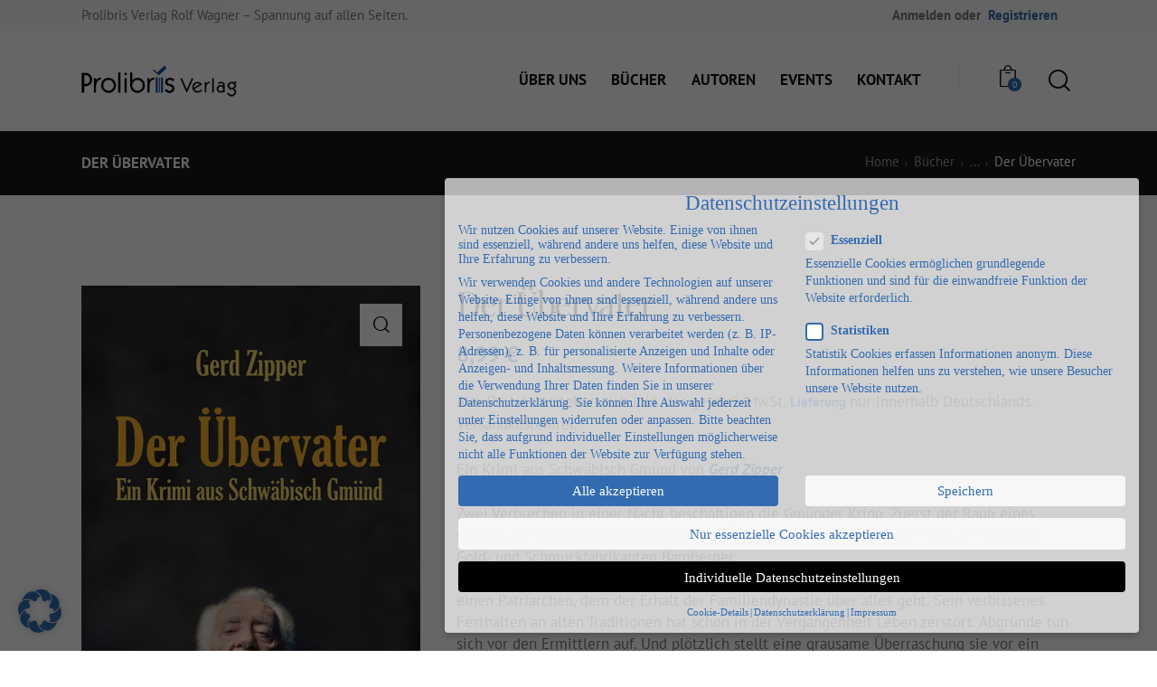

--- FILE ---
content_type: text/html; charset=UTF-8
request_url: https://www.prolibris-verlag.de/produkt/der-uebervater/
body_size: 44000
content:
<!DOCTYPE html>
<html dir="ltr" lang="de" prefix="og: https://ogp.me/ns#" class="no-js scheme_default">

<head>
				<meta charset="UTF-8">
					<meta name="viewport" content="width=device-width, initial-scale=1">
		<meta name="format-detection" content="telephone=no">
		<link rel="profile" href="//gmpg.org/xfn/11">
		<title>Der Übervater - Prolibris Verlag Rolf Wagner</title>
	<style>img:is([sizes="auto" i], [sizes^="auto," i]) { contain-intrinsic-size: 3000px 1500px }</style>
	
		<!-- All in One SEO Pro 4.9.0 - aioseo.com -->
	<meta name="description" content="Ein Krimi aus Schwäbisch Gmünd von Gerd Zipper Zwei Verbrechen in einer Nacht beschäftigen die Gmünder Kripo. Zuerst der Raub eines wertvollen barocken Gewehres aus dem Prediger und kurz darauf der Mord am Sohn des Gold- und Schmuckfabrikanten Bamberger. Hauptkommissar Anton Hecht und seine Chefin, Kriminaloberrätin Mona Hering, treffen auf einen Patriarchen, dem der Erhalt der Familiendynastie über alles geht. Sein verbissenes Festhalten an alten Traditionen hat schon in der Vergangenheit Leben zerstört. Abgründe tun sich vor den Ermittlern auf. Und plötzlich stellt eine grausame Überraschung sie vor ein schier unlösbares Problem. Wird es ihnen gelingen, weitere Menschen vor dem Tod zu bewahren? Hier gibt es formationen zum Autor. Sie möchten in das Buch hineinlesen? Hier gibt es eine Leseprobe. Die Print-Ausgabe ist leider vergriffen. Die E-Book-Ausgabe kann hier gekauft und sofort heruntergeladen werden." />
	<meta name="robots" content="max-image-preview:large" />
	<meta name="google-site-verification" content="KdRT48ZG115BIVTDeY-UitKqk8rcp-v_HRnJMaJ9-ss" />
	<link rel="canonical" href="https://www.prolibris-verlag.de/produkt/der-uebervater/" />
	<meta name="generator" content="All in One SEO Pro (AIOSEO) 4.9.0" />
		<meta property="og:locale" content="de_DE" />
		<meta property="og:site_name" content="Prolibris Verlag Rolf Wagner -" />
		<meta property="og:type" content="article" />
		<meta property="og:title" content="Der Übervater - Prolibris Verlag Rolf Wagner" />
		<meta property="og:description" content="Ein Krimi aus Schwäbisch Gmünd von Gerd Zipper Zwei Verbrechen in einer Nacht beschäftigen die Gmünder Kripo. Zuerst der Raub eines wertvollen barocken Gewehres aus dem Prediger und kurz darauf der Mord am Sohn des Gold- und Schmuckfabrikanten Bamberger. Hauptkommissar Anton Hecht und seine Chefin, Kriminaloberrätin Mona Hering, treffen auf einen Patriarchen, dem der Erhalt der Familiendynastie über alles geht. Sein verbissenes Festhalten an alten Traditionen hat schon in der Vergangenheit Leben zerstört. Abgründe tun sich vor den Ermittlern auf. Und plötzlich stellt eine grausame Überraschung sie vor ein schier unlösbares Problem. Wird es ihnen gelingen, weitere Menschen vor dem Tod zu bewahren? Hier gibt es formationen zum Autor. Sie möchten in das Buch hineinlesen? Hier gibt es eine Leseprobe. Die Print-Ausgabe ist leider vergriffen. Die E-Book-Ausgabe kann hier gekauft und sofort heruntergeladen werden." />
		<meta property="og:url" content="https://www.prolibris-verlag.de/produkt/der-uebervater/" />
		<meta property="og:image" content="https://www.prolibris-verlag.de/wp-content/uploads/2020/09/prolibris.png" />
		<meta property="og:image:secure_url" content="https://www.prolibris-verlag.de/wp-content/uploads/2020/09/prolibris.png" />
		<meta property="article:published_time" content="2014-07-09T20:00:28+00:00" />
		<meta property="article:modified_time" content="2025-01-23T21:58:37+00:00" />
		<meta name="twitter:card" content="summary_large_image" />
		<meta name="twitter:title" content="Der Übervater - Prolibris Verlag Rolf Wagner" />
		<meta name="twitter:description" content="Ein Krimi aus Schwäbisch Gmünd von Gerd Zipper Zwei Verbrechen in einer Nacht beschäftigen die Gmünder Kripo. Zuerst der Raub eines wertvollen barocken Gewehres aus dem Prediger und kurz darauf der Mord am Sohn des Gold- und Schmuckfabrikanten Bamberger. Hauptkommissar Anton Hecht und seine Chefin, Kriminaloberrätin Mona Hering, treffen auf einen Patriarchen, dem der Erhalt der Familiendynastie über alles geht. Sein verbissenes Festhalten an alten Traditionen hat schon in der Vergangenheit Leben zerstört. Abgründe tun sich vor den Ermittlern auf. Und plötzlich stellt eine grausame Überraschung sie vor ein schier unlösbares Problem. Wird es ihnen gelingen, weitere Menschen vor dem Tod zu bewahren? Hier gibt es formationen zum Autor. Sie möchten in das Buch hineinlesen? Hier gibt es eine Leseprobe. Die Print-Ausgabe ist leider vergriffen. Die E-Book-Ausgabe kann hier gekauft und sofort heruntergeladen werden." />
		<meta name="twitter:image" content="https://www.prolibris-verlag.de/wp-content/uploads/2020/09/prolibris.png" />
		<script type="application/ld+json" class="aioseo-schema">
			{"@context":"https:\/\/schema.org","@graph":[{"@type":"BreadcrumbList","@id":"https:\/\/www.prolibris-verlag.de\/produkt\/der-uebervater\/#breadcrumblist","itemListElement":[{"@type":"ListItem","@id":"https:\/\/www.prolibris-verlag.de#listItem","position":1,"name":"Home","item":"https:\/\/www.prolibris-verlag.de","nextItem":{"@type":"ListItem","@id":"https:\/\/www.prolibris-verlag.de\/buecher\/#listItem","name":"B\u00fccher"}},{"@type":"ListItem","@id":"https:\/\/www.prolibris-verlag.de\/buecher\/#listItem","position":2,"name":"B\u00fccher","item":"https:\/\/www.prolibris-verlag.de\/buecher\/","nextItem":{"@type":"ListItem","@id":"https:\/\/www.prolibris-verlag.de\/buecher\/genre\/krimi\/#listItem","name":"Krimi"},"previousItem":{"@type":"ListItem","@id":"https:\/\/www.prolibris-verlag.de#listItem","name":"Home"}},{"@type":"ListItem","@id":"https:\/\/www.prolibris-verlag.de\/buecher\/genre\/krimi\/#listItem","position":3,"name":"Krimi","item":"https:\/\/www.prolibris-verlag.de\/buecher\/genre\/krimi\/","nextItem":{"@type":"ListItem","@id":"https:\/\/www.prolibris-verlag.de\/buecher\/genre\/krimi\/badenwuerttemberg-krimi\/#listItem","name":"Baden W\u00fcrttemberg"},"previousItem":{"@type":"ListItem","@id":"https:\/\/www.prolibris-verlag.de\/buecher\/#listItem","name":"B\u00fccher"}},{"@type":"ListItem","@id":"https:\/\/www.prolibris-verlag.de\/buecher\/genre\/krimi\/badenwuerttemberg-krimi\/#listItem","position":4,"name":"Baden W\u00fcrttemberg","item":"https:\/\/www.prolibris-verlag.de\/buecher\/genre\/krimi\/badenwuerttemberg-krimi\/","nextItem":{"@type":"ListItem","@id":"https:\/\/www.prolibris-verlag.de\/buecher\/genre\/krimi\/badenwuerttemberg-krimi\/schwaebischgmuend-krimi\/#listItem","name":"Schw\u00e4bisch Gm\u00fcnd"},"previousItem":{"@type":"ListItem","@id":"https:\/\/www.prolibris-verlag.de\/buecher\/genre\/krimi\/#listItem","name":"Krimi"}},{"@type":"ListItem","@id":"https:\/\/www.prolibris-verlag.de\/buecher\/genre\/krimi\/badenwuerttemberg-krimi\/schwaebischgmuend-krimi\/#listItem","position":5,"name":"Schw\u00e4bisch Gm\u00fcnd","item":"https:\/\/www.prolibris-verlag.de\/buecher\/genre\/krimi\/badenwuerttemberg-krimi\/schwaebischgmuend-krimi\/","nextItem":{"@type":"ListItem","@id":"https:\/\/www.prolibris-verlag.de\/produkt\/der-uebervater\/#listItem","name":"Der \u00dcbervater"},"previousItem":{"@type":"ListItem","@id":"https:\/\/www.prolibris-verlag.de\/buecher\/genre\/krimi\/badenwuerttemberg-krimi\/#listItem","name":"Baden W\u00fcrttemberg"}},{"@type":"ListItem","@id":"https:\/\/www.prolibris-verlag.de\/produkt\/der-uebervater\/#listItem","position":6,"name":"Der \u00dcbervater","previousItem":{"@type":"ListItem","@id":"https:\/\/www.prolibris-verlag.de\/buecher\/genre\/krimi\/badenwuerttemberg-krimi\/schwaebischgmuend-krimi\/#listItem","name":"Schw\u00e4bisch Gm\u00fcnd"}}]},{"@type":"ItemPage","@id":"https:\/\/www.prolibris-verlag.de\/produkt\/der-uebervater\/#itempage","url":"https:\/\/www.prolibris-verlag.de\/produkt\/der-uebervater\/","name":"Der \u00dcbervater - Prolibris Verlag Rolf Wagner","description":"Ein Krimi aus Schw\u00e4bisch Gm\u00fcnd von Gerd Zipper Zwei Verbrechen in einer Nacht besch\u00e4ftigen die Gm\u00fcnder Kripo. Zuerst der Raub eines wertvollen barocken Gewehres aus dem Prediger und kurz darauf der Mord am Sohn des Gold- und Schmuckfabrikanten Bamberger. Hauptkommissar Anton Hecht und seine Chefin, Kriminaloberr\u00e4tin Mona Hering, treffen auf einen Patriarchen, dem der Erhalt der Familiendynastie \u00fcber alles geht. Sein verbissenes Festhalten an alten Traditionen hat schon in der Vergangenheit Leben zerst\u00f6rt. Abgr\u00fcnde tun sich vor den Ermittlern auf. Und pl\u00f6tzlich stellt eine grausame \u00dcberraschung sie vor ein schier unl\u00f6sbares Problem. Wird es ihnen gelingen, weitere Menschen vor dem Tod zu bewahren? Hier gibt es formationen zum Autor. Sie m\u00f6chten in das Buch hineinlesen? Hier gibt es eine Leseprobe. Die Print-Ausgabe ist leider vergriffen. Die E-Book-Ausgabe kann hier gekauft und sofort heruntergeladen werden.","inLanguage":"de-DE-formal","isPartOf":{"@id":"https:\/\/www.prolibris-verlag.de\/#website"},"breadcrumb":{"@id":"https:\/\/www.prolibris-verlag.de\/produkt\/der-uebervater\/#breadcrumblist"},"image":{"@type":"ImageObject","url":"https:\/\/www.prolibris-verlag.de\/wp-content\/uploads\/2020\/10\/978-3-95475-081-8.jpg","@id":"https:\/\/www.prolibris-verlag.de\/produkt\/der-uebervater\/#mainImage","width":680,"height":1040,"caption":"Umschlag Aufl2"},"primaryImageOfPage":{"@id":"https:\/\/www.prolibris-verlag.de\/produkt\/der-uebervater\/#mainImage"},"datePublished":"2014-07-09T22:00:28+02:00","dateModified":"2025-01-23T22:58:37+01:00"},{"@type":"Organization","@id":"https:\/\/www.prolibris-verlag.de\/#organization","name":"Prolibris Verlag Rolf Wagner","url":"https:\/\/www.prolibris-verlag.de\/","logo":{"@type":"ImageObject","url":"https:\/\/www.prolibris-verlag.de\/wp-content\/uploads\/2020\/09\/prolibris.png","@id":"https:\/\/www.prolibris-verlag.de\/produkt\/der-uebervater\/#organizationLogo","width":245,"height":50},"image":{"@id":"https:\/\/www.prolibris-verlag.de\/produkt\/der-uebervater\/#organizationLogo"}},{"@type":"WebPage","@id":"https:\/\/www.prolibris-verlag.de\/produkt\/der-uebervater\/#webpage","url":"https:\/\/www.prolibris-verlag.de\/produkt\/der-uebervater\/","name":"Der \u00dcbervater - Prolibris Verlag Rolf Wagner","description":"Ein Krimi aus Schw\u00e4bisch Gm\u00fcnd von Gerd Zipper Zwei Verbrechen in einer Nacht besch\u00e4ftigen die Gm\u00fcnder Kripo. Zuerst der Raub eines wertvollen barocken Gewehres aus dem Prediger und kurz darauf der Mord am Sohn des Gold- und Schmuckfabrikanten Bamberger. Hauptkommissar Anton Hecht und seine Chefin, Kriminaloberr\u00e4tin Mona Hering, treffen auf einen Patriarchen, dem der Erhalt der Familiendynastie \u00fcber alles geht. Sein verbissenes Festhalten an alten Traditionen hat schon in der Vergangenheit Leben zerst\u00f6rt. Abgr\u00fcnde tun sich vor den Ermittlern auf. Und pl\u00f6tzlich stellt eine grausame \u00dcberraschung sie vor ein schier unl\u00f6sbares Problem. Wird es ihnen gelingen, weitere Menschen vor dem Tod zu bewahren? Hier gibt es formationen zum Autor. Sie m\u00f6chten in das Buch hineinlesen? Hier gibt es eine Leseprobe. Die Print-Ausgabe ist leider vergriffen. Die E-Book-Ausgabe kann hier gekauft und sofort heruntergeladen werden.","inLanguage":"de-DE-formal","isPartOf":{"@id":"https:\/\/www.prolibris-verlag.de\/#website"},"breadcrumb":{"@id":"https:\/\/www.prolibris-verlag.de\/produkt\/der-uebervater\/#breadcrumblist"},"image":{"@type":"ImageObject","url":"https:\/\/www.prolibris-verlag.de\/wp-content\/uploads\/2020\/10\/978-3-95475-081-8.jpg","@id":"https:\/\/www.prolibris-verlag.de\/produkt\/der-uebervater\/#mainImage","width":680,"height":1040,"caption":"Umschlag Aufl2"},"primaryImageOfPage":{"@id":"https:\/\/www.prolibris-verlag.de\/produkt\/der-uebervater\/#mainImage"},"datePublished":"2014-07-09T22:00:28+02:00","dateModified":"2025-01-23T22:58:37+01:00"},{"@type":"WebSite","@id":"https:\/\/www.prolibris-verlag.de\/#website","url":"https:\/\/www.prolibris-verlag.de\/","name":"Prolibris Verlag Rolf Wagner","inLanguage":"de-DE-formal","publisher":{"@id":"https:\/\/www.prolibris-verlag.de\/#organization"}}]}
		</script>
		<!-- All in One SEO Pro -->

<link rel='dns-prefetch' href='//widget.acceptance.elegro.eu' />
<link rel='dns-prefetch' href='//use.typekit.net' />


<link rel="alternate" type="application/rss+xml" title="Prolibris Verlag Rolf Wagner &raquo; Feed" href="https://www.prolibris-verlag.de/feed/" />
<link rel="alternate" type="text/calendar" title="Prolibris Verlag Rolf Wagner &raquo; iCal Feed" href="https://www.prolibris-verlag.de/kalender/?ical=1" />
			<meta property="og:type" content="article" />
			<meta property="og:url" content="https://www.prolibris-verlag.de/produkt/der-uebervater/" />
			<meta property="og:title" content="Der Übervater" />
			<meta property="og:description" content="Ein Krimi aus Schwäbisch Gmünd von Gerd Zipper

Zwei Verbrechen in einer Nacht beschäftigen die Gmünder Kripo. Zuerst der Raub eines wertvollen barocken Gewehres aus dem Prediger und kurz darauf der Mord am Sohn des Gold- und Schmuckfabrikanten Bamberger.
Hauptkommissar Anton Hecht und seine Chefin, Kriminaloberrätin Mona Hering, treffen auf einen Patriarchen, dem der Erhalt der" />  
							<meta property="og:image" content="https://www.prolibris-verlag.de/wp-content/uploads/2020/10/978-3-95475-081-8.jpg"/>
				<link property="stylesheet" rel='stylesheet' id='scap.flashblock-css' href='https://www.prolibris-verlag.de/wp-content/plugins/compact-wp-audio-player/css/flashblock.css?ver=6.8.3' type='text/css' media='all' />
<link property="stylesheet" rel='stylesheet' id='scap.player-css' href='https://www.prolibris-verlag.de/wp-content/plugins/compact-wp-audio-player/css/player.css?ver=6.8.3' type='text/css' media='all' />
<link property="stylesheet" rel='stylesheet' id='cf7ic_style-css' href='https://www.prolibris-verlag.de/wp-content/plugins/contact-form-7-image-captcha/css/cf7ic-style.css?ver=3.3.7' type='text/css' media='all' />
<link property="stylesheet" rel='stylesheet' id='trx_addons-icons-css' href='https://www.prolibris-verlag.de/wp-content/plugins/trx_addons/css/font-icons/css/trx_addons_icons.css' type='text/css' media='all' />
<link property="stylesheet" rel='stylesheet' id='booklovers-font-futura-pt-css' href='https://use.typekit.net/cww5fjd.css' type='text/css' media='all' />
<link property="stylesheet" rel='stylesheet' id='booklovers-font-google_fonts-css' href='//www.prolibris-verlag.de/wp-content/uploads/omgf/booklovers-font-google_fonts/booklovers-font-google_fonts.css?ver=1665504100' type='text/css' media='all' />
<link property="stylesheet" rel='stylesheet' id='booklovers-fontello-css' href='https://www.prolibris-verlag.de/wp-content/themes/booklovers/skins/default/css/font-icons/css/fontello.css' type='text/css' media='all' />
<style id='wp-emoji-styles-inline-css' type='text/css'>

	img.wp-smiley, img.emoji {
		display: inline !important;
		border: none !important;
		box-shadow: none !important;
		height: 1em !important;
		width: 1em !important;
		margin: 0 0.07em !important;
		vertical-align: -0.1em !important;
		background: none !important;
		padding: 0 !important;
	}
</style>
<link property="stylesheet" rel='stylesheet' id='wp-block-library-css' href='https://www.prolibris-verlag.de/wp-includes/css/dist/block-library/style.min.css?ver=6.8.3' type='text/css' media='all' />
<link property="stylesheet" rel='stylesheet' id='aioseo/css/src/vue/standalone/blocks/table-of-contents/global.scss-css' href='https://www.prolibris-verlag.de/wp-content/plugins/all-in-one-seo-pack-pro/dist/Pro/assets/css/table-of-contents/global.e90f6d47.css?ver=4.9.0' type='text/css' media='all' />
<link property="stylesheet" rel='stylesheet' id='aioseo/css/src/vue/standalone/blocks/pro/recipe/global.scss-css' href='https://www.prolibris-verlag.de/wp-content/plugins/all-in-one-seo-pack-pro/dist/Pro/assets/css/recipe/global.67a3275f.css?ver=4.9.0' type='text/css' media='all' />
<link property="stylesheet" rel='stylesheet' id='aioseo/css/src/vue/standalone/blocks/pro/product/global.scss-css' href='https://www.prolibris-verlag.de/wp-content/plugins/all-in-one-seo-pack-pro/dist/Pro/assets/css/product/global.61066cfb.css?ver=4.9.0' type='text/css' media='all' />
<link property="stylesheet" rel='stylesheet' id='aioseo-eeat/css/src/vue/standalone/blocks/author-bio/global.scss-css' href='https://www.prolibris-verlag.de/wp-content/plugins/aioseo-eeat/dist/Pro/assets/css/author-bio/global.lvru5eV8.css?ver=1.2.6' type='text/css' media='all' />
<link property="stylesheet" rel='stylesheet' id='aioseo-eeat/css/src/vue/standalone/blocks/author-tooltip/global.scss-css' href='https://www.prolibris-verlag.de/wp-content/plugins/aioseo-eeat/dist/Pro/assets/css/author-tooltip/global.BEv34Lr4.css?ver=1.2.6' type='text/css' media='all' />
<link property="stylesheet" rel='stylesheet' id='aioseo-eeat/css/src/vue/standalone/blocks/reviewer-tooltip/global.scss-css' href='https://www.prolibris-verlag.de/wp-content/plugins/aioseo-eeat/dist/Pro/assets/css/reviewer-tooltip/global.Cz6Z5e1C.css?ver=1.2.6' type='text/css' media='all' />
<style id='global-styles-inline-css' type='text/css'>
:root{--wp--preset--aspect-ratio--square: 1;--wp--preset--aspect-ratio--4-3: 4/3;--wp--preset--aspect-ratio--3-4: 3/4;--wp--preset--aspect-ratio--3-2: 3/2;--wp--preset--aspect-ratio--2-3: 2/3;--wp--preset--aspect-ratio--16-9: 16/9;--wp--preset--aspect-ratio--9-16: 9/16;--wp--preset--color--black: #000000;--wp--preset--color--cyan-bluish-gray: #abb8c3;--wp--preset--color--white: #ffffff;--wp--preset--color--pale-pink: #f78da7;--wp--preset--color--vivid-red: #cf2e2e;--wp--preset--color--luminous-vivid-orange: #ff6900;--wp--preset--color--luminous-vivid-amber: #fcb900;--wp--preset--color--light-green-cyan: #7bdcb5;--wp--preset--color--vivid-green-cyan: #00d084;--wp--preset--color--pale-cyan-blue: #8ed1fc;--wp--preset--color--vivid-cyan-blue: #0693e3;--wp--preset--color--vivid-purple: #9b51e0;--wp--preset--color--bg-color: #ffffff;--wp--preset--color--bd-color: #e4e7e8;--wp--preset--color--text-dark: #121212;--wp--preset--color--text-light: #fefefe;--wp--preset--color--text-link: #336bb1;--wp--preset--color--text-hover: #336bb1;--wp--preset--color--text-link-2: #F5BF56;--wp--preset--color--text-hover-2: #EAB348;--wp--preset--color--text-link-3: #53877A;--wp--preset--color--text-hover-3: #417467;--wp--preset--gradient--vivid-cyan-blue-to-vivid-purple: linear-gradient(135deg,rgba(6,147,227,1) 0%,rgb(155,81,224) 100%);--wp--preset--gradient--light-green-cyan-to-vivid-green-cyan: linear-gradient(135deg,rgb(122,220,180) 0%,rgb(0,208,130) 100%);--wp--preset--gradient--luminous-vivid-amber-to-luminous-vivid-orange: linear-gradient(135deg,rgba(252,185,0,1) 0%,rgba(255,105,0,1) 100%);--wp--preset--gradient--luminous-vivid-orange-to-vivid-red: linear-gradient(135deg,rgba(255,105,0,1) 0%,rgb(207,46,46) 100%);--wp--preset--gradient--very-light-gray-to-cyan-bluish-gray: linear-gradient(135deg,rgb(238,238,238) 0%,rgb(169,184,195) 100%);--wp--preset--gradient--cool-to-warm-spectrum: linear-gradient(135deg,rgb(74,234,220) 0%,rgb(151,120,209) 20%,rgb(207,42,186) 40%,rgb(238,44,130) 60%,rgb(251,105,98) 80%,rgb(254,248,76) 100%);--wp--preset--gradient--blush-light-purple: linear-gradient(135deg,rgb(255,206,236) 0%,rgb(152,150,240) 100%);--wp--preset--gradient--blush-bordeaux: linear-gradient(135deg,rgb(254,205,165) 0%,rgb(254,45,45) 50%,rgb(107,0,62) 100%);--wp--preset--gradient--luminous-dusk: linear-gradient(135deg,rgb(255,203,112) 0%,rgb(199,81,192) 50%,rgb(65,88,208) 100%);--wp--preset--gradient--pale-ocean: linear-gradient(135deg,rgb(255,245,203) 0%,rgb(182,227,212) 50%,rgb(51,167,181) 100%);--wp--preset--gradient--electric-grass: linear-gradient(135deg,rgb(202,248,128) 0%,rgb(113,206,126) 100%);--wp--preset--gradient--midnight: linear-gradient(135deg,rgb(2,3,129) 0%,rgb(40,116,252) 100%);--wp--preset--gradient--vertical-link-to-hover: linear-gradient(to bottom,var(--theme-color-text_link) 0%,var(--theme-color-text_hover) 100%);--wp--preset--gradient--diagonal-link-to-hover: linear-gradient(to bottom right,var(--theme-color-text_link) 0%,var(--theme-color-text_hover) 100%);--wp--preset--font-size--small: 13px;--wp--preset--font-size--medium: clamp(14px, 0.875rem + ((1vw - 3.2px) * 0.706), 20px);--wp--preset--font-size--large: clamp(22.041px, 1.378rem + ((1vw - 3.2px) * 1.642), 36px);--wp--preset--font-size--x-large: clamp(25.014px, 1.563rem + ((1vw - 3.2px) * 1.998), 42px);--wp--preset--font-family--p-font: inherit;--wp--preset--font-family--h-1-font: "Playfair Display",serif;--wp--preset--font-family--info-font: futura-pt,sans-serif;--wp--preset--spacing--20: 0.44rem;--wp--preset--spacing--30: 0.67rem;--wp--preset--spacing--40: 1rem;--wp--preset--spacing--50: 1.5rem;--wp--preset--spacing--60: 2.25rem;--wp--preset--spacing--70: 3.38rem;--wp--preset--spacing--80: 5.06rem;--wp--preset--shadow--natural: 6px 6px 9px rgba(0, 0, 0, 0.2);--wp--preset--shadow--deep: 12px 12px 50px rgba(0, 0, 0, 0.4);--wp--preset--shadow--sharp: 6px 6px 0px rgba(0, 0, 0, 0.2);--wp--preset--shadow--outlined: 6px 6px 0px -3px rgba(255, 255, 255, 1), 6px 6px rgba(0, 0, 0, 1);--wp--preset--shadow--crisp: 6px 6px 0px rgba(0, 0, 0, 1);--wp--custom--spacing--tiny: var(--sc-space-tiny,   1rem);--wp--custom--spacing--small: var(--sc-space-small,  2rem);--wp--custom--spacing--medium: var(--sc-space-medium, 3.3333rem);--wp--custom--spacing--large: var(--sc-space-large,  6.6667rem);--wp--custom--spacing--huge: var(--sc-space-huge,   8.6667rem);}:root { --wp--style--global--content-size: 720px;--wp--style--global--wide-size: 1170px; }:where(body) { margin: 0; }.wp-site-blocks > .alignleft { float: left; margin-right: 2em; }.wp-site-blocks > .alignright { float: right; margin-left: 2em; }.wp-site-blocks > .aligncenter { justify-content: center; margin-left: auto; margin-right: auto; }:where(.is-layout-flex){gap: 0.5em;}:where(.is-layout-grid){gap: 0.5em;}.is-layout-flow > .alignleft{float: left;margin-inline-start: 0;margin-inline-end: 2em;}.is-layout-flow > .alignright{float: right;margin-inline-start: 2em;margin-inline-end: 0;}.is-layout-flow > .aligncenter{margin-left: auto !important;margin-right: auto !important;}.is-layout-constrained > .alignleft{float: left;margin-inline-start: 0;margin-inline-end: 2em;}.is-layout-constrained > .alignright{float: right;margin-inline-start: 2em;margin-inline-end: 0;}.is-layout-constrained > .aligncenter{margin-left: auto !important;margin-right: auto !important;}.is-layout-constrained > :where(:not(.alignleft):not(.alignright):not(.alignfull)){max-width: var(--wp--style--global--content-size);margin-left: auto !important;margin-right: auto !important;}.is-layout-constrained > .alignwide{max-width: var(--wp--style--global--wide-size);}body .is-layout-flex{display: flex;}.is-layout-flex{flex-wrap: wrap;align-items: center;}.is-layout-flex > :is(*, div){margin: 0;}body .is-layout-grid{display: grid;}.is-layout-grid > :is(*, div){margin: 0;}body{padding-top: 0px;padding-right: 0px;padding-bottom: 0px;padding-left: 0px;}a:where(:not(.wp-element-button)){text-decoration: underline;}:root :where(.wp-element-button, .wp-block-button__link){background-color: #32373c;border-width: 0;color: #fff;font-family: inherit;font-size: inherit;line-height: inherit;padding: calc(0.667em + 2px) calc(1.333em + 2px);text-decoration: none;}.has-black-color{color: var(--wp--preset--color--black) !important;}.has-cyan-bluish-gray-color{color: var(--wp--preset--color--cyan-bluish-gray) !important;}.has-white-color{color: var(--wp--preset--color--white) !important;}.has-pale-pink-color{color: var(--wp--preset--color--pale-pink) !important;}.has-vivid-red-color{color: var(--wp--preset--color--vivid-red) !important;}.has-luminous-vivid-orange-color{color: var(--wp--preset--color--luminous-vivid-orange) !important;}.has-luminous-vivid-amber-color{color: var(--wp--preset--color--luminous-vivid-amber) !important;}.has-light-green-cyan-color{color: var(--wp--preset--color--light-green-cyan) !important;}.has-vivid-green-cyan-color{color: var(--wp--preset--color--vivid-green-cyan) !important;}.has-pale-cyan-blue-color{color: var(--wp--preset--color--pale-cyan-blue) !important;}.has-vivid-cyan-blue-color{color: var(--wp--preset--color--vivid-cyan-blue) !important;}.has-vivid-purple-color{color: var(--wp--preset--color--vivid-purple) !important;}.has-bg-color-color{color: var(--wp--preset--color--bg-color) !important;}.has-bd-color-color{color: var(--wp--preset--color--bd-color) !important;}.has-text-dark-color{color: var(--wp--preset--color--text-dark) !important;}.has-text-light-color{color: var(--wp--preset--color--text-light) !important;}.has-text-link-color{color: var(--wp--preset--color--text-link) !important;}.has-text-hover-color{color: var(--wp--preset--color--text-hover) !important;}.has-text-link-2-color{color: var(--wp--preset--color--text-link-2) !important;}.has-text-hover-2-color{color: var(--wp--preset--color--text-hover-2) !important;}.has-text-link-3-color{color: var(--wp--preset--color--text-link-3) !important;}.has-text-hover-3-color{color: var(--wp--preset--color--text-hover-3) !important;}.has-black-background-color{background-color: var(--wp--preset--color--black) !important;}.has-cyan-bluish-gray-background-color{background-color: var(--wp--preset--color--cyan-bluish-gray) !important;}.has-white-background-color{background-color: var(--wp--preset--color--white) !important;}.has-pale-pink-background-color{background-color: var(--wp--preset--color--pale-pink) !important;}.has-vivid-red-background-color{background-color: var(--wp--preset--color--vivid-red) !important;}.has-luminous-vivid-orange-background-color{background-color: var(--wp--preset--color--luminous-vivid-orange) !important;}.has-luminous-vivid-amber-background-color{background-color: var(--wp--preset--color--luminous-vivid-amber) !important;}.has-light-green-cyan-background-color{background-color: var(--wp--preset--color--light-green-cyan) !important;}.has-vivid-green-cyan-background-color{background-color: var(--wp--preset--color--vivid-green-cyan) !important;}.has-pale-cyan-blue-background-color{background-color: var(--wp--preset--color--pale-cyan-blue) !important;}.has-vivid-cyan-blue-background-color{background-color: var(--wp--preset--color--vivid-cyan-blue) !important;}.has-vivid-purple-background-color{background-color: var(--wp--preset--color--vivid-purple) !important;}.has-bg-color-background-color{background-color: var(--wp--preset--color--bg-color) !important;}.has-bd-color-background-color{background-color: var(--wp--preset--color--bd-color) !important;}.has-text-dark-background-color{background-color: var(--wp--preset--color--text-dark) !important;}.has-text-light-background-color{background-color: var(--wp--preset--color--text-light) !important;}.has-text-link-background-color{background-color: var(--wp--preset--color--text-link) !important;}.has-text-hover-background-color{background-color: var(--wp--preset--color--text-hover) !important;}.has-text-link-2-background-color{background-color: var(--wp--preset--color--text-link-2) !important;}.has-text-hover-2-background-color{background-color: var(--wp--preset--color--text-hover-2) !important;}.has-text-link-3-background-color{background-color: var(--wp--preset--color--text-link-3) !important;}.has-text-hover-3-background-color{background-color: var(--wp--preset--color--text-hover-3) !important;}.has-black-border-color{border-color: var(--wp--preset--color--black) !important;}.has-cyan-bluish-gray-border-color{border-color: var(--wp--preset--color--cyan-bluish-gray) !important;}.has-white-border-color{border-color: var(--wp--preset--color--white) !important;}.has-pale-pink-border-color{border-color: var(--wp--preset--color--pale-pink) !important;}.has-vivid-red-border-color{border-color: var(--wp--preset--color--vivid-red) !important;}.has-luminous-vivid-orange-border-color{border-color: var(--wp--preset--color--luminous-vivid-orange) !important;}.has-luminous-vivid-amber-border-color{border-color: var(--wp--preset--color--luminous-vivid-amber) !important;}.has-light-green-cyan-border-color{border-color: var(--wp--preset--color--light-green-cyan) !important;}.has-vivid-green-cyan-border-color{border-color: var(--wp--preset--color--vivid-green-cyan) !important;}.has-pale-cyan-blue-border-color{border-color: var(--wp--preset--color--pale-cyan-blue) !important;}.has-vivid-cyan-blue-border-color{border-color: var(--wp--preset--color--vivid-cyan-blue) !important;}.has-vivid-purple-border-color{border-color: var(--wp--preset--color--vivid-purple) !important;}.has-bg-color-border-color{border-color: var(--wp--preset--color--bg-color) !important;}.has-bd-color-border-color{border-color: var(--wp--preset--color--bd-color) !important;}.has-text-dark-border-color{border-color: var(--wp--preset--color--text-dark) !important;}.has-text-light-border-color{border-color: var(--wp--preset--color--text-light) !important;}.has-text-link-border-color{border-color: var(--wp--preset--color--text-link) !important;}.has-text-hover-border-color{border-color: var(--wp--preset--color--text-hover) !important;}.has-text-link-2-border-color{border-color: var(--wp--preset--color--text-link-2) !important;}.has-text-hover-2-border-color{border-color: var(--wp--preset--color--text-hover-2) !important;}.has-text-link-3-border-color{border-color: var(--wp--preset--color--text-link-3) !important;}.has-text-hover-3-border-color{border-color: var(--wp--preset--color--text-hover-3) !important;}.has-vivid-cyan-blue-to-vivid-purple-gradient-background{background: var(--wp--preset--gradient--vivid-cyan-blue-to-vivid-purple) !important;}.has-light-green-cyan-to-vivid-green-cyan-gradient-background{background: var(--wp--preset--gradient--light-green-cyan-to-vivid-green-cyan) !important;}.has-luminous-vivid-amber-to-luminous-vivid-orange-gradient-background{background: var(--wp--preset--gradient--luminous-vivid-amber-to-luminous-vivid-orange) !important;}.has-luminous-vivid-orange-to-vivid-red-gradient-background{background: var(--wp--preset--gradient--luminous-vivid-orange-to-vivid-red) !important;}.has-very-light-gray-to-cyan-bluish-gray-gradient-background{background: var(--wp--preset--gradient--very-light-gray-to-cyan-bluish-gray) !important;}.has-cool-to-warm-spectrum-gradient-background{background: var(--wp--preset--gradient--cool-to-warm-spectrum) !important;}.has-blush-light-purple-gradient-background{background: var(--wp--preset--gradient--blush-light-purple) !important;}.has-blush-bordeaux-gradient-background{background: var(--wp--preset--gradient--blush-bordeaux) !important;}.has-luminous-dusk-gradient-background{background: var(--wp--preset--gradient--luminous-dusk) !important;}.has-pale-ocean-gradient-background{background: var(--wp--preset--gradient--pale-ocean) !important;}.has-electric-grass-gradient-background{background: var(--wp--preset--gradient--electric-grass) !important;}.has-midnight-gradient-background{background: var(--wp--preset--gradient--midnight) !important;}.has-vertical-link-to-hover-gradient-background{background: var(--wp--preset--gradient--vertical-link-to-hover) !important;}.has-diagonal-link-to-hover-gradient-background{background: var(--wp--preset--gradient--diagonal-link-to-hover) !important;}.has-small-font-size{font-size: var(--wp--preset--font-size--small) !important;}.has-medium-font-size{font-size: var(--wp--preset--font-size--medium) !important;}.has-large-font-size{font-size: var(--wp--preset--font-size--large) !important;}.has-x-large-font-size{font-size: var(--wp--preset--font-size--x-large) !important;}.has-p-font-font-family{font-family: var(--wp--preset--font-family--p-font) !important;}.has-h-1-font-font-family{font-family: var(--wp--preset--font-family--h-1-font) !important;}.has-info-font-font-family{font-family: var(--wp--preset--font-family--info-font) !important;}
:root :where(.wp-block-button .wp-block-button__link){background-color: var(--theme-color-text_link);border-radius: 0;color: var(--theme-color-inverse_link);font-family: var(--theme-font-button_font-family);font-size: var(--theme-font-button_font-size);font-weight: var(--theme-font-button_font-weight);line-height: var(--theme-font-button_line-height);}
:where(.wp-block-post-template.is-layout-flex){gap: 1.25em;}:where(.wp-block-post-template.is-layout-grid){gap: 1.25em;}
:where(.wp-block-columns.is-layout-flex){gap: 2em;}:where(.wp-block-columns.is-layout-grid){gap: 2em;}
:root :where(.wp-block-pullquote){border-width: 1px 0;font-size: clamp(0.984em, 0.984rem + ((1vw - 0.2em) * 0.971), 1.5em);line-height: 1.6;}
:root :where(.wp-block-post-comments){padding-top: var(--wp--custom--spacing--small);}
:root :where(.wp-block-quote){border-width: 1px;}
</style>
<link property="stylesheet" rel='stylesheet' id='advanced-popups-css' href='https://www.prolibris-verlag.de/wp-content/plugins/advanced-popups/public/css/advanced-popups-public.css?ver=1.2.1' type='text/css' media='all' />
<link property="stylesheet" rel='stylesheet' id='esg-plugin-settings-css' href='https://www.prolibris-verlag.de/wp-content/plugins/essential-grid/public/assets/css/settings.css?ver=3.0.12' type='text/css' media='all' />
<link property="stylesheet" rel='stylesheet' id='tp-fontello-css' href='https://www.prolibris-verlag.de/wp-content/plugins/essential-grid/public/assets/font/fontello/css/fontello.css?ver=3.0.12' type='text/css' media='all' />
<link property="stylesheet" rel='stylesheet' id='magnific-popup-css' href='https://www.prolibris-verlag.de/wp-content/plugins/trx_addons/js/magnific/magnific-popup.min.css' type='text/css' media='all' />
<link property="stylesheet" rel='stylesheet' id='photoswipe-css' href='https://www.prolibris-verlag.de/wp-content/plugins/woocommerce/assets/css/photoswipe/photoswipe.min.css?ver=9.8.1' type='text/css' media='all' />
<link property="stylesheet" rel='stylesheet' id='photoswipe-default-skin-css' href='https://www.prolibris-verlag.de/wp-content/plugins/woocommerce/assets/css/photoswipe/default-skin/default-skin.min.css?ver=9.8.1' type='text/css' media='all' />
<link property="stylesheet" rel='stylesheet' id='woocommerce-layout-css' href='https://www.prolibris-verlag.de/wp-content/plugins/woocommerce/assets/css/woocommerce-layout.css?ver=9.8.1' type='text/css' media='all' />
<link property="stylesheet" rel='stylesheet' id='woocommerce-smallscreen-css' href='https://www.prolibris-verlag.de/wp-content/plugins/woocommerce/assets/css/woocommerce-smallscreen.css?ver=9.8.1' type='text/css' media='only screen and (max-width: 768px)' />
<link property="stylesheet" rel='stylesheet' id='woocommerce-general-css' href='https://www.prolibris-verlag.de/wp-content/plugins/woocommerce/assets/css/woocommerce.css?ver=9.8.1' type='text/css' media='all' />
<style id='woocommerce-inline-inline-css' type='text/css'>
.woocommerce form .form-row .required { visibility: visible; }
</style>
<link property="stylesheet" rel='stylesheet' id='paypalplus-woocommerce-front-css' href='https://www.prolibris-verlag.de/wp-content/plugins/woo-paypalplus/public/css/front.min.css?ver=1705570966' type='text/css' media='screen' />
<link property="stylesheet" rel='stylesheet' id='tribe-events-v2-single-skeleton-css' href='https://www.prolibris-verlag.de/wp-content/plugins/the-events-calendar/src/resources/css/tribe-events-single-skeleton.min.css?ver=6.11.2' type='text/css' media='all' />
<link property="stylesheet" rel='stylesheet' id='tribe-events-v2-single-skeleton-full-css' href='https://www.prolibris-verlag.de/wp-content/plugins/the-events-calendar/src/resources/css/tribe-events-single-full.min.css?ver=6.11.2' type='text/css' media='all' />
<link property="stylesheet" rel='stylesheet' id='tec-events-elementor-widgets-base-styles-css' href='https://www.prolibris-verlag.de/wp-content/plugins/the-events-calendar/src/resources/css/integrations/plugins/elementor/widgets/widget-base.min.css?ver=6.11.2' type='text/css' media='all' />
<link property="stylesheet" rel='stylesheet' id='brands-styles-css' href='https://www.prolibris-verlag.de/wp-content/plugins/woocommerce/assets/css/brands.css?ver=9.8.1' type='text/css' media='all' />
<link property="stylesheet" rel='stylesheet' id='parent-style-css' href='https://www.prolibris-verlag.de/wp-content/themes/booklovers/style.css?ver=6.8.3' type='text/css' media='all' />
<link property="stylesheet" rel='stylesheet' id='dflip-style-css' href='https://www.prolibris-verlag.de/wp-content/plugins/3d-flipbook-dflip-lite/assets/css/dflip.min.css?ver=2.3.65' type='text/css' media='all' />
<link property="stylesheet" rel='stylesheet' id='borlabs-cookie-css' href='https://www.prolibris-verlag.de/wp-content/cache/borlabs-cookie/borlabs-cookie_1_de.css?ver=2.3-70' type='text/css' media='all' />
<link property="stylesheet" rel='stylesheet' id='elegro-style-css' href='https://www.prolibris-verlag.de/wp-content/plugins/elegro-payment/elegro-style.css' type='text/css' media='all' />
<link property="stylesheet" rel='stylesheet' id='woocommerce-gzd-layout-css' href='https://www.prolibris-verlag.de/wp-content/plugins/woocommerce-germanized/build/static/layout-styles.css?ver=3.19.9' type='text/css' media='all' />
<style id='woocommerce-gzd-layout-inline-css' type='text/css'>
.woocommerce-checkout .shop_table { background-color: #eeeeee; } .product p.deposit-packaging-type { font-size: 1.25em !important; } p.woocommerce-shipping-destination { display: none; }
                .wc-gzd-nutri-score-value-a {
                    background: url(https://www.prolibris-verlag.de/wp-content/plugins/woocommerce-germanized/assets/images/nutri-score-a.svg) no-repeat;
                }
                .wc-gzd-nutri-score-value-b {
                    background: url(https://www.prolibris-verlag.de/wp-content/plugins/woocommerce-germanized/assets/images/nutri-score-b.svg) no-repeat;
                }
                .wc-gzd-nutri-score-value-c {
                    background: url(https://www.prolibris-verlag.de/wp-content/plugins/woocommerce-germanized/assets/images/nutri-score-c.svg) no-repeat;
                }
                .wc-gzd-nutri-score-value-d {
                    background: url(https://www.prolibris-verlag.de/wp-content/plugins/woocommerce-germanized/assets/images/nutri-score-d.svg) no-repeat;
                }
                .wc-gzd-nutri-score-value-e {
                    background: url(https://www.prolibris-verlag.de/wp-content/plugins/woocommerce-germanized/assets/images/nutri-score-e.svg) no-repeat;
                }
            
</style>
<link property="stylesheet" rel='stylesheet' id='trx_addons-css' href='https://www.prolibris-verlag.de/wp-content/plugins/trx_addons/css/__styles.css' type='text/css' media='all' />
<link property="stylesheet" rel='stylesheet' id='trx_addons-sc_content-css' href='https://www.prolibris-verlag.de/wp-content/plugins/trx_addons/components/shortcodes/content/content.css' type='text/css' media='all' />
<link property="stylesheet" rel='stylesheet' id='trx_addons-sc_content-responsive-css' href='https://www.prolibris-verlag.de/wp-content/plugins/trx_addons/components/shortcodes/content/content.responsive.css' type='text/css' media='(max-width:1439px)' />
<link property="stylesheet" rel='stylesheet' id='trx_addons-sc_icons-css' href='https://www.prolibris-verlag.de/wp-content/plugins/trx_addons/components/shortcodes/icons/icons.css' type='text/css' media='all' />
<link property="stylesheet" rel='stylesheet' id='trx_addons-sc_icons-responsive-css' href='https://www.prolibris-verlag.de/wp-content/plugins/trx_addons/components/shortcodes/icons/icons.responsive.css' type='text/css' media='(max-width:1279px)' />
<link property="stylesheet" rel='stylesheet' id='trx_addons-animations-css' href='https://www.prolibris-verlag.de/wp-content/plugins/trx_addons/css/trx_addons.animations.css' type='text/css' media='all' />
<link property="stylesheet" rel='stylesheet' id='trx_addons-woocommerce-css' href='https://www.prolibris-verlag.de/wp-content/plugins/trx_addons/components/api/woocommerce/woocommerce.css' type='text/css' media='all' />
<link property="stylesheet" rel='stylesheet' id='elementor-icons-css' href='https://www.prolibris-verlag.de/wp-content/plugins/elementor/assets/lib/eicons/css/elementor-icons.min.css?ver=5.36.0' type='text/css' media='all' />
<link property="stylesheet" rel='stylesheet' id='elementor-frontend-css' href='https://www.prolibris-verlag.de/wp-content/plugins/elementor/assets/css/frontend.min.css?ver=3.28.3' type='text/css' media='all' />
<style id='elementor-frontend-inline-css' type='text/css'>
.elementor-kit-6001{--e-global-color-primary:#6EC1E4;--e-global-color-secondary:#54595F;--e-global-color-text:#7A7A7A;--e-global-color-accent:#61CE70;--e-global-typography-primary-font-family:"Roboto";--e-global-typography-primary-font-weight:600;--e-global-typography-secondary-font-family:"Roboto Slab";--e-global-typography-secondary-font-weight:400;--e-global-typography-text-font-family:"Roboto";--e-global-typography-text-font-weight:400;--e-global-typography-accent-font-family:"Roboto";--e-global-typography-accent-font-weight:500;}.elementor-kit-6001 button,.elementor-kit-6001 input[type="button"],.elementor-kit-6001 input[type="submit"],.elementor-kit-6001 .elementor-button{background-color:#121212;text-transform:uppercase;color:#FFFFFF;border-style:solid;border-width:2px 2px 2px 2px;border-color:#121212;border-radius:3px 3px 3px 3px;padding:1em 2em 1em 2em;}.elementor-kit-6001 button:hover,.elementor-kit-6001 button:focus,.elementor-kit-6001 input[type="button"]:hover,.elementor-kit-6001 input[type="button"]:focus,.elementor-kit-6001 input[type="submit"]:hover,.elementor-kit-6001 input[type="submit"]:focus,.elementor-kit-6001 .elementor-button:hover,.elementor-kit-6001 .elementor-button:focus{background-color:#FFFFFF;color:#121212;border-style:solid;border-width:2px 2px 2px 2px;border-color:#121212;border-radius:3px 3px 3px 3px;}.elementor-section.elementor-section-boxed > .elementor-container{max-width:1200px;}.e-con{--container-max-width:1200px;}.elementor-widget:not(:last-child){margin-block-end:0px;}.elementor-element{--widgets-spacing:0px 0px;--widgets-spacing-row:0px;--widgets-spacing-column:0px;}{}.sc_layouts_title_caption{display:var(--page-title-display);}@media(max-width:1024px){.elementor-section.elementor-section-boxed > .elementor-container{max-width:1024px;}.e-con{--container-max-width:1024px;}}@media(max-width:767px){.elementor-section.elementor-section-boxed > .elementor-container{max-width:767px;}.e-con{--container-max-width:767px;}}
</style>
<link property="stylesheet" rel='stylesheet' id='font-awesome-5-all-css' href='https://www.prolibris-verlag.de/wp-content/plugins/elementor/assets/lib/font-awesome/css/all.min.css?ver=3.28.3' type='text/css' media='all' />
<link property="stylesheet" rel='stylesheet' id='font-awesome-4-shim-css' href='https://www.prolibris-verlag.de/wp-content/plugins/elementor/assets/lib/font-awesome/css/v4-shims.min.css?ver=3.28.3' type='text/css' media='all' />
<link property="stylesheet" rel='stylesheet' id='elementor-gf-local-roboto-css' href='https://www.prolibris-verlag.de/wp-content/uploads/elementor/google-fonts/css/roboto.css?ver=1745252760' type='text/css' media='all' />
<link property="stylesheet" rel='stylesheet' id='elementor-gf-local-robotoslab-css' href='https://www.prolibris-verlag.de/wp-content/uploads/elementor/google-fonts/css/robotoslab.css?ver=1745252763' type='text/css' media='all' />
<link property="stylesheet" rel='stylesheet' id='js_composer_front-css' href='https://www.prolibris-verlag.de/wp-content/plugins/js_composer/assets/css/js_composer.min.css?ver=6.7.0' type='text/css' media='all' />

<style id="elementor-post-5993">.elementor-5993 .elementor-element.elementor-element-5443b10 > .elementor-container > .elementor-column > .elementor-widget-wrap{align-content:flex-start;align-items:flex-start;}.elementor-5993 .elementor-element.elementor-element-5443b10:not(.elementor-motion-effects-element-type-background), .elementor-5993 .elementor-element.elementor-element-5443b10 > .elementor-motion-effects-container > .elementor-motion-effects-layer{background-color:#F9F9F9;}.elementor-5993 .elementor-element.elementor-element-5443b10 > .elementor-container{min-height:30px;}.elementor-5993 .elementor-element.elementor-element-5443b10 .trx_addons_bg_text{z-index:0;}.elementor-5993 .elementor-element.elementor-element-5443b10 .trx_addons_bg_text.trx_addons_marquee_wrap:not(.trx_addons_marquee_reverse) .trx_addons_marquee_element{padding-right:50px;}.elementor-5993 .elementor-element.elementor-element-5443b10 .trx_addons_bg_text.trx_addons_marquee_wrap.trx_addons_marquee_reverse .trx_addons_marquee_element{padding-left:50px;}.elementor-5993 .elementor-element.elementor-element-5443b10{transition:background 0.3s, border 0.3s, border-radius 0.3s, box-shadow 0.3s;padding:0px 0px 0px 0px;}.elementor-5993 .elementor-element.elementor-element-5443b10 > .elementor-background-overlay{transition:background 0.3s, border-radius 0.3s, opacity 0.3s;}.elementor-5993 .elementor-element.elementor-element-2456505 > .elementor-widget-container{margin:0px 0px 0px 0px;padding:0px 0px 0px 0px;}.elementor-5993 .elementor-element.elementor-element-2456505{font-family:"PT Sans", Sans-serif;font-size:15px;}.elementor-5993 .elementor-element.elementor-element-2b15188 > .elementor-widget-container{padding:0px 20px 0px 0px;border-style:solid;border-width:0px 0px 0px 0px;border-color:#DEDEDE;}.elementor-5993 .elementor-element.elementor-element-101d06b > .elementor-container > .elementor-column > .elementor-widget-wrap{align-content:center;align-items:center;}.elementor-5993 .elementor-element.elementor-element-101d06b:not(.elementor-motion-effects-element-type-background), .elementor-5993 .elementor-element.elementor-element-101d06b > .elementor-motion-effects-container > .elementor-motion-effects-layer{background-color:#FFFFFF;}.elementor-5993 .elementor-element.elementor-element-101d06b .trx_addons_bg_text{z-index:0;}.elementor-5993 .elementor-element.elementor-element-101d06b .trx_addons_bg_text.trx_addons_marquee_wrap:not(.trx_addons_marquee_reverse) .trx_addons_marquee_element{padding-right:50px;}.elementor-5993 .elementor-element.elementor-element-101d06b .trx_addons_bg_text.trx_addons_marquee_wrap.trx_addons_marquee_reverse .trx_addons_marquee_element{padding-left:50px;}.elementor-5993 .elementor-element.elementor-element-101d06b{transition:background 0.3s, border 0.3s, border-radius 0.3s, box-shadow 0.3s;padding:20px 0px 20px 0px;}.elementor-5993 .elementor-element.elementor-element-101d06b > .elementor-background-overlay{transition:background 0.3s, border-radius 0.3s, opacity 0.3s;}.elementor-5993 .elementor-element.elementor-element-3b2f864 .logo_image{max-height:50px;}.elementor-5993 .elementor-element.elementor-element-bc1f8a7 > .elementor-widget-container{margin:0px 2px 0px 0px;border-radius:0px 0px 0px 0px;}.elementor-5993 .elementor-element.elementor-element-511a0c9 > .elementor-widget-container{margin:-10px 0px 0px 0px;padding:0px 0px 0px 45px;border-style:solid;border-width:0px 0px 0px 1px;border-color:#DEDEDE;}.elementor-5993 .elementor-element.elementor-element-5948296 > .elementor-widget-container{margin:-10px 0px 0px 8px;}.elementor-5993 .elementor-element.elementor-element-1a77760 > .elementor-container > .elementor-column > .elementor-widget-wrap{align-content:center;align-items:center;}.elementor-5993 .elementor-element.elementor-element-1a77760:not(.elementor-motion-effects-element-type-background), .elementor-5993 .elementor-element.elementor-element-1a77760 > .elementor-motion-effects-container > .elementor-motion-effects-layer{background-color:#171717;}.elementor-5993 .elementor-element.elementor-element-1a77760 .trx_addons_bg_text{z-index:0;}.elementor-5993 .elementor-element.elementor-element-1a77760 .trx_addons_bg_text.trx_addons_marquee_wrap:not(.trx_addons_marquee_reverse) .trx_addons_marquee_element{padding-right:50px;}.elementor-5993 .elementor-element.elementor-element-1a77760 .trx_addons_bg_text.trx_addons_marquee_wrap.trx_addons_marquee_reverse .trx_addons_marquee_element{padding-left:50px;}.elementor-5993 .elementor-element.elementor-element-1a77760{transition:background 0.3s, border 0.3s, border-radius 0.3s, box-shadow 0.3s;padding:1em 0em 1em 0em;}.elementor-5993 .elementor-element.elementor-element-1a77760 > .elementor-background-overlay{transition:background 0.3s, border-radius 0.3s, opacity 0.3s;}.trx-addons-layout--edit-mode .trx-addons-layout__inner{background-color:var(--theme-color-bg_color);}.trx-addons-layout--single-preview .trx-addons-layout__inner{background-color:var(--theme-color-bg_color);}@media(min-width:768px){.elementor-5993 .elementor-element.elementor-element-5e4ba52{width:34.996%;}.elementor-5993 .elementor-element.elementor-element-4e77c86{width:64.966%;}.elementor-5993 .elementor-element.elementor-element-0b9da3d{width:17.879%;}.elementor-5993 .elementor-element.elementor-element-26246a2{width:82.083%;}}@media(max-width:1024px) and (min-width:768px){.elementor-5993 .elementor-element.elementor-element-5e4ba52{width:31%;}.elementor-5993 .elementor-element.elementor-element-4e77c86{width:69%;}.elementor-5993 .elementor-element.elementor-element-0b9da3d{width:22%;}.elementor-5993 .elementor-element.elementor-element-26246a2{width:78%;}}@media(max-width:1024px){.elementor-5993 .elementor-element.elementor-element-2b15188 > .elementor-widget-container{padding:0px 20px 0px 0px;}.elementor-5993 .elementor-element.elementor-element-511a0c9 > .elementor-widget-container{padding:0px 0px 0px 0px;border-width:0px 0px 0px 0px;}.elementor-5993 .elementor-element.elementor-element-1a77760{padding:30px 0px 30px 0px;}}@media(max-width:767px){.elementor-5993 .elementor-element.elementor-element-101d06b{padding:15px 0px 15px 0px;}.elementor-5993 .elementor-element.elementor-element-0b9da3d{width:55%;}.elementor-5993 .elementor-element.elementor-element-26246a2{width:45%;}.elementor-5993 .elementor-element.elementor-element-511a0c9 > .elementor-widget-container{margin:-4px 0px 0px 0px;}.elementor-5993 .elementor-element.elementor-element-5948296 > .elementor-widget-container{margin:-4px 0px 0px 0px;}}</style>
<style id="elementor-post-5994">.elementor-5994 .elementor-element.elementor-element-cae13d0 > .elementor-container > .elementor-column > .elementor-widget-wrap{align-content:flex-start;align-items:flex-start;}.elementor-5994 .elementor-element.elementor-element-cae13d0:not(.elementor-motion-effects-element-type-background), .elementor-5994 .elementor-element.elementor-element-cae13d0 > .elementor-motion-effects-container > .elementor-motion-effects-layer{background-color:#F5F5F4;}.elementor-5994 .elementor-element.elementor-element-cae13d0 .trx_addons_bg_text{z-index:0;}.elementor-5994 .elementor-element.elementor-element-cae13d0 .trx_addons_bg_text.trx_addons_marquee_wrap:not(.trx_addons_marquee_reverse) .trx_addons_marquee_element{padding-right:50px;}.elementor-5994 .elementor-element.elementor-element-cae13d0 .trx_addons_bg_text.trx_addons_marquee_wrap.trx_addons_marquee_reverse .trx_addons_marquee_element{padding-left:50px;}.elementor-5994 .elementor-element.elementor-element-cae13d0{transition:background 0.3s, border 0.3s, border-radius 0.3s, box-shadow 0.3s;}.elementor-5994 .elementor-element.elementor-element-cae13d0 > .elementor-background-overlay{transition:background 0.3s, border-radius 0.3s, opacity 0.3s;}.elementor-5994 .elementor-element.elementor-element-c778029 > .elementor-element-populated.elementor-column-wrap{padding:0px 0px 0px 0px;}.elementor-5994 .elementor-element.elementor-element-c778029 > .elementor-element-populated.elementor-widget-wrap{padding:0px 0px 0px 0px;}.elementor-5994 .elementor-element.elementor-element-00f55e1{--spacer-size:20px;}.elementor-5994 .elementor-element.elementor-element-c3c5b40 .trx_addons_bg_text{z-index:0;}.elementor-5994 .elementor-element.elementor-element-c3c5b40 .trx_addons_bg_text.trx_addons_marquee_wrap:not(.trx_addons_marquee_reverse) .trx_addons_marquee_element{padding-right:50px;}.elementor-5994 .elementor-element.elementor-element-c3c5b40 .trx_addons_bg_text.trx_addons_marquee_wrap.trx_addons_marquee_reverse .trx_addons_marquee_element{padding-left:50px;}.elementor-5994 .elementor-element.elementor-element-b8ebacc > .elementor-widget-container{margin:-4px 0px 0px 0px;}.elementor-5994 .elementor-element.elementor-element-b8ebacc .logo_image{max-height:55px;}.elementor-5994 .elementor-element.elementor-element-499c4c4{text-align:left;}.elementor-5994 .elementor-element.elementor-element-de1725c > .elementor-widget-container{margin:15px 0px 0px 0px;}.elementor-5994 .elementor-element.elementor-element-b0b52c5{--divider-border-style:solid;--divider-color:#79797980;--divider-border-width:1px;}.elementor-5994 .elementor-element.elementor-element-b0b52c5 .elementor-divider-separator{width:60px;}.elementor-5994 .elementor-element.elementor-element-b0b52c5 .elementor-divider{padding-block-start:15px;padding-block-end:15px;}.elementor-5994 .elementor-element.elementor-element-6f072f2{--divider-border-style:solid;--divider-color:#79797980;--divider-border-width:1px;}.elementor-5994 .elementor-element.elementor-element-6f072f2 .elementor-divider-separator{width:60px;}.elementor-5994 .elementor-element.elementor-element-6f072f2 .elementor-divider{padding-block-start:15px;padding-block-end:15px;}.elementor-5994 .elementor-element.elementor-element-33f5a5c{--divider-border-style:solid;--divider-color:#79797980;--divider-border-width:1px;}.elementor-5994 .elementor-element.elementor-element-33f5a5c .elementor-divider-separator{width:60px;}.elementor-5994 .elementor-element.elementor-element-33f5a5c .elementor-divider{padding-block-start:15px;padding-block-end:15px;}.elementor-5994 .elementor-element.elementor-element-c610c3c{text-align:left;}.elementor-5994 .elementor-element.elementor-element-e762c70{--spacer-size:70px;}.elementor-5994 .elementor-element.elementor-element-20b4783 .trx_addons_bg_text{z-index:0;}.elementor-5994 .elementor-element.elementor-element-20b4783 .trx_addons_bg_text.trx_addons_marquee_wrap:not(.trx_addons_marquee_reverse) .trx_addons_marquee_element{padding-right:50px;}.elementor-5994 .elementor-element.elementor-element-20b4783 .trx_addons_bg_text.trx_addons_marquee_wrap.trx_addons_marquee_reverse .trx_addons_marquee_element{padding-left:50px;}.elementor-5994 .elementor-element.elementor-element-8ab2585{--divider-border-style:solid;--divider-border-width:1px;}.elementor-5994 .elementor-element.elementor-element-8ab2585 .elementor-divider-separator{width:100%;}.elementor-5994 .elementor-element.elementor-element-8ab2585 .elementor-divider{padding-block-start:20px;padding-block-end:20px;}.elementor-5994 .elementor-element.elementor-element-f91583e{--spacer-size:10px;}.elementor-5994 .elementor-element.elementor-element-d577eb4{text-align:center;}.elementor-5994 .elementor-element.elementor-element-b443093{--spacer-size:20px;}@media(max-width:1024px) and (min-width:768px){.elementor-5994 .elementor-element.elementor-element-1c273fb{width:20%;}.elementor-5994 .elementor-element.elementor-element-bded463{width:35%;}.elementor-5994 .elementor-element.elementor-element-3d332a0{width:16%;}.elementor-5994 .elementor-element.elementor-element-ba98c65{width:29%;}}@media(max-width:1024px){.elementor-5994 .elementor-element.elementor-element-b8ebacc > .elementor-widget-container{margin:0px 0px 35px 0px;}.elementor-5994 .elementor-element.elementor-element-e762c70{--spacer-size:40px;}.elementor-5994 .elementor-element.elementor-element-8ab2585 .elementor-divider{padding-block-start:15px;padding-block-end:15px;}}@media(max-width:767px){.elementor-5994 .elementor-element.elementor-element-bded463 > .elementor-element-populated{margin:0px 0px 0px 0px;--e-column-margin-right:0px;--e-column-margin-left:0px;}.elementor-5994 .elementor-element.elementor-element-3d332a0 > .elementor-element-populated{margin:35px 0px 0px 0px;--e-column-margin-right:0px;--e-column-margin-left:0px;}.elementor-5994 .elementor-element.elementor-element-ba98c65 > .elementor-element-populated{margin:35px 0px 0px 0px;--e-column-margin-right:0px;--e-column-margin-left:0px;}}</style>
<link property="stylesheet" rel='stylesheet' id='wc-blocks-style-css' href='https://www.prolibris-verlag.de/wp-content/plugins/woocommerce/assets/client/blocks/wc-blocks.css?ver=wc-9.8.1' type='text/css' media='all' />
<link property="stylesheet" rel='stylesheet' id='widget-spacer-css' href='https://www.prolibris-verlag.de/wp-content/plugins/elementor/assets/css/widget-spacer.min.css?ver=3.28.3' type='text/css' media='all' />
<link property="stylesheet" rel='stylesheet' id='widget-heading-css' href='https://www.prolibris-verlag.de/wp-content/plugins/elementor/assets/css/widget-heading.min.css?ver=3.28.3' type='text/css' media='all' />
<link property="stylesheet" rel='stylesheet' id='widget-divider-css' href='https://www.prolibris-verlag.de/wp-content/plugins/elementor/assets/css/widget-divider.min.css?ver=3.28.3' type='text/css' media='all' />
<link property="stylesheet" rel='stylesheet' id='widget-image-css' href='https://www.prolibris-verlag.de/wp-content/plugins/elementor/assets/css/widget-image.min.css?ver=3.28.3' type='text/css' media='all' />
<link property="stylesheet" rel='stylesheet' id='elementor-gf-local-ptsans-css' href='https://www.prolibris-verlag.de/wp-content/uploads/elementor/google-fonts/css/ptsans.css?ver=1745252764' type='text/css' media='all' />
<link property="stylesheet" rel='stylesheet' id='rs-plugin-settings-css' href='//www.prolibris-verlag.de/wp-content/plugins/revslider/sr6/assets/css/rs6.css?ver=6.7.12' type='text/css' media='all' />
<style id='rs-plugin-settings-inline-css' type='text/css'>
#rs-demo-id {}
</style>
<link property="stylesheet" rel='stylesheet' id='booklovers-style-css' href='https://www.prolibris-verlag.de/wp-content/themes/booklovers/style.css' type='text/css' media='all' />
<link property="stylesheet" rel='stylesheet' id='mediaelement-css' href='https://www.prolibris-verlag.de/wp-includes/js/mediaelement/mediaelementplayer-legacy.min.css?ver=4.2.17' type='text/css' media='all' />
<link property="stylesheet" rel='stylesheet' id='wp-mediaelement-css' href='https://www.prolibris-verlag.de/wp-includes/js/mediaelement/wp-mediaelement.min.css?ver=6.8.3' type='text/css' media='all' />
<link property="stylesheet" rel='stylesheet' id='booklovers-skin-default-css' href='https://www.prolibris-verlag.de/wp-content/themes/booklovers/skins/default/css/style.css' type='text/css' media='all' />
<link property="stylesheet" rel='stylesheet' id='booklovers-plugins-css' href='https://www.prolibris-verlag.de/wp-content/themes/booklovers/skins/default/css/__plugins.css' type='text/css' media='all' />
<link property="stylesheet" rel='stylesheet' id='booklovers-woocommerce-css' href='https://www.prolibris-verlag.de/wp-content/themes/booklovers/skins/default/plugins/woocommerce/woocommerce.css' type='text/css' media='all' />
<link property="stylesheet" rel='stylesheet' id='booklovers-woocommerce-extensions-css' href='https://www.prolibris-verlag.de/wp-content/themes/booklovers/skins/default/plugins/woocommerce/woocommerce-extensions.css' type='text/css' media='all' />
<link property="stylesheet" rel='stylesheet' id='booklovers-custom-css' href='https://www.prolibris-verlag.de/wp-content/themes/booklovers/css/__custom-inline.css' type='text/css' media='all' />
<style id='booklovers-custom-inline-css' type='text/css'>
:root{--theme-var-page_width:1170px;--theme-var-page_boxed_extra:60px;--theme-var-page_fullwide_max:1920px;--theme-var-page_fullwide_extra:60px;--theme-var-sidebar_width:270px;--theme-var-grid_gap:30px;--theme-var-rad:0px;--theme-var-rad_koef:0;--theme-var-sidebar_prc:0.23076923076923;--theme-var-sidebar_gap_prc:0.034188034188034;--theme-var-sidebar_proportional:1;--theme-var-sidebar_gap_width:40px}:root{--theme-font-p_font-family:inherit;--theme-font-p_font-size:17px;--theme-font-p_line-height:1.45em;--theme-font-p_font-weight:400;--theme-font-p_font-style:normal;--theme-font-p_text-decoration:inherit;--theme-font-p_text-transform:none;--theme-font-p_letter-spacing:inherit;--theme-font-p_margin-top:0em;--theme-font-p_margin-bottom:1.5em;--theme-font-post_font-family:inherit;--theme-font-post_font-size:inherit;--theme-font-post_line-height:inherit;--theme-font-post_font-weight:inherit;--theme-font-post_font-style:inherit;--theme-font-post_text-decoration:inherit;--theme-font-post_text-transform:inherit;--theme-font-post_letter-spacing:inherit;--theme-font-post_margin-top:inherit;--theme-font-post_margin-bottom:inherit;--theme-font-h1_font-family:"Playfair Display",serif;--theme-font-h1_font-size:4.064em;--theme-font-h1_line-height:1.3em;--theme-font-h1_font-weight:400;--theme-font-h1_font-style:normal;--theme-font-h1_text-decoration:none;--theme-font-h1_text-transform:none;--theme-font-h1_letter-spacing:-1.65px;--theme-font-h1_margin-top:0.5em;--theme-font-h1_margin-bottom:0.24em;--theme-font-h2_font-family:"Playfair Display",serif;--theme-font-h2_font-size:3.235em;--theme-font-h2_line-height:1.3em;--theme-font-h2_font-weight:400;--theme-font-h2_font-style:normal;--theme-font-h2_text-decoration:none;--theme-font-h2_text-transform:none;--theme-font-h2_letter-spacing:-0.1px;--theme-font-h2_margin-top:0.6667em;--theme-font-h2_margin-bottom:0.45em;--theme-font-h3_font-family:"Playfair Display",serif;--theme-font-h3_font-size:2.941em;--theme-font-h3_line-height:1.3em;--theme-font-h3_font-weight:400;--theme-font-h3_font-style:normal;--theme-font-h3_text-decoration:none;--theme-font-h3_text-transform:none;--theme-font-h3_letter-spacing:0px;--theme-font-h3_margin-top:0.6667em;--theme-font-h3_margin-bottom:0.5em;--theme-font-h4_font-family:"Playfair Display",serif;--theme-font-h4_font-size:2.200em;--theme-font-h4_line-height:1.3em;--theme-font-h4_font-weight:400;--theme-font-h4_font-style:normal;--theme-font-h4_text-decoration:none;--theme-font-h4_text-transform:none;--theme-font-h4_letter-spacing:0px;--theme-font-h4_margin-top:1.2em;--theme-font-h4_margin-bottom:0.76em;--theme-font-h5_font-family:inherit;--theme-font-h5_font-size:1em;--theme-font-h5_line-height:inherit;--theme-font-h5_font-weight:400;--theme-font-h5_font-style:normal;--theme-font-h5_text-decoration:none;--theme-font-h5_text-transform:none;--theme-font-h5_letter-spacing:0px;--theme-font-h5_margin-top:1.2em;--theme-font-h5_margin-bottom:1.0em;--theme-font-h6_font-family:inherit;--theme-font-h6_font-size:1em;--theme-font-h6_line-height:inherit;--theme-font-h6_font-weight:700;--theme-font-h6_font-style:normal;--theme-font-h6_text-decoration:none;--theme-font-h6_text-transform:none;--theme-font-h6_letter-spacing:0px;--theme-font-h6_margin-top:1.25em;--theme-font-h6_margin-bottom:1.0em;--theme-font-logo_font-family:inherit;--theme-font-logo_font-size:inherit;--theme-font-logo_line-height:inherit;--theme-font-logo_font-weight:inherit;--theme-font-logo_font-style:inherit;--theme-font-logo_text-decoration:none;--theme-font-logo_text-transform:none;--theme-font-logo_letter-spacing:inherit;--theme-font-logo_margin-top:inherit;--theme-font-logo_margin-bottom:inherit;--theme-font-button_font-family:inherit;--theme-font-button_font-size:inherit;--theme-font-button_line-height:inherit;--theme-font-button_font-weight:inherit;--theme-font-button_font-style:normal;--theme-font-button_text-decoration:none;--theme-font-button_text-transform:inherit;--theme-font-button_letter-spacing:inherit;--theme-font-button_margin-top:inherit;--theme-font-button_margin-bottom:inherit;--theme-font-input_font-family:inherit;--theme-font-input_font-size:inherit;--theme-font-input_line-height:inherit;--theme-font-input_font-weight:inherit;--theme-font-input_font-style:inherit;--theme-font-input_text-decoration:none;--theme-font-input_text-transform:none;--theme-font-input_letter-spacing:inherit;--theme-font-input_margin-top:inherit;--theme-font-input_margin-bottom:inherit;--theme-font-info_font-family:futura-pt,sans-serif;--theme-font-info_font-size:14px;--theme-font-info_line-height:1.5em;--theme-font-info_font-weight:400;--theme-font-info_font-style:normal;--theme-font-info_text-decoration:none;--theme-font-info_text-transform:none;--theme-font-info_letter-spacing:0px;--theme-font-info_margin-top:0.4em;--theme-font-info_margin-bottom:inherit;--theme-font-menu_font-family:inherit;--theme-font-menu_font-size:1em;--theme-font-menu_line-height:1.5em;--theme-font-menu_font-weight:700;--theme-font-menu_font-style:normal;--theme-font-menu_text-decoration:none;--theme-font-menu_text-transform:inherit;--theme-font-menu_letter-spacing:inherit;--theme-font-menu_margin-top:inherit;--theme-font-menu_margin-bottom:inherit;--theme-font-submenu_font-family:inherit;--theme-font-submenu_font-size:inherit;--theme-font-submenu_line-height:inherit;--theme-font-submenu_font-weight:inherit;--theme-font-submenu_font-style:inherit;--theme-font-submenu_text-decoration:none;--theme-font-submenu_text-transform:inherit;--theme-font-submenu_letter-spacing:inherit;--theme-font-submenu_margin-top:inherit;--theme-font-submenu_margin-bottom:inherit}body{font-size:17px;font-weight:400;font-style:normal;line-height:1.45em;text-transform:none}p,ul,ol,dl,blockquote,address,.wp-block-button,.wp-block-cover,.wp-block-image,.wp-block-video,.wp-block-search,.wp-block-archives,.wp-block-archives-dropdown,.wp-block-categories,.wp-block-calendar,.wp-block-media-text{margin-top:0em;margin-bottom:1.5em}p[style*="font-size"],.has-small-font-size,.has-normal-font-size,.has-medium-font-size{line-height:1.45em}h1{font-family:"Playfair Display",serif;font-size:4.064em;font-weight:400;font-style:normal;line-height:1.3em;text-decoration:none;text-transform:none;letter-spacing:-1.65px;margin-top:0.5em;margin-bottom:0.24em}h2{font-family:"Playfair Display",serif;font-size:3.235em;font-weight:400;font-style:normal;line-height:1.3em;text-decoration:none;text-transform:none;letter-spacing:-0.1px;margin-top:0.6667em;margin-bottom:0.45em}h3{font-family:"Playfair Display",serif;font-size:2.941em;font-weight:400;font-style:normal;line-height:1.3em;text-decoration:none;text-transform:none;letter-spacing:0px;margin-top:0.6667em;margin-bottom:0.5em}h4{font-family:"Playfair Display",serif;font-size:2.200em;font-weight:400;font-style:normal;line-height:1.3em;text-decoration:none;text-transform:none;letter-spacing:0px;margin-top:1.2em;margin-bottom:0.76em}h5{font-size:1em;font-weight:400;font-style:normal;text-decoration:none;text-transform:none;letter-spacing:0px;margin-top:1.2em;margin-bottom:1.0em}h6{font-size:1em;font-weight:700;font-style:normal;text-decoration:none;text-transform:none;letter-spacing:0px;margin-top:1.25em;margin-bottom:1.0em}.sc_layouts_title_title>.sc_layouts_title_caption{font-family:"Playfair Display",serif;font-size:2.941em;font-weight:400;font-style:normal;line-height:1.3em;text-decoration:none;text-transform:none;letter-spacing:0px}input[type="text"],input[type="number"],input[type="email"],input[type="url"],input[type="tel"],input[type="search"],input[type="password"],textarea,textarea.wp-editor-area,.select_container,select,.select_container select{text-decoration:none;text-transform:none}.sc_item_pagination_load_more .nav-links,.nav-links-more .nav-load-more,.nav-links-more .woocommerce-load-more,.woocommerce-links-more .woocommerce-load-more,.sidebar_small_screen_above .sidebar_control,.trx_addons_popup_form_field_submit .submit_button,.simple_text_link,.show_comments_single .show_comments_button,form button:not(.components-button),input[type="button"],input[type="reset"],input[type="submit"],.theme_button,.sc_layouts_row .sc_button,.sc_portfolio_preview_show .post_readmore,.wp-block-button__link,.post_item .more-link,div.esg-filter-wrapper .esg-filterbutton>span,.mptt-navigation-tabs li a,.booklovers_tabs .booklovers_tabs_titles li a{font-style:normal;text-decoration:none}#sb_instagram[data-shortcode-atts*="feedOne"] .sbi_follow_btn a,#sb_instagram.feedOne .sbi_follow_btn a,.post-more-link,.nav-links-old,.latepoint-book-button,.round-square-2 .elementor-button{}.top_panel .slider_engine_revo .slide_title{font-family:"Playfair Display",serif}blockquote{}.sticky_socials_wrap.sticky_socials_modern .social_item .social_name,.search_modern .search_wrap .search_field,.search_style_fullscreen.search_opened .search_field,.comments_list_wrap .comment_reply,.author_info .author_label,.nav-links-single .nav-links .nav-arrow-label,div.esg-filters,.woocommerce nav.woocommerce-pagination ul,.comments_pagination, .page_links,.wp-playlist.wp-audio-playlist .wp-playlist-tracks,.wp-playlist.wp-audio-playlist .wp-playlist-item-title,.single-format-audio .post_featured .post_audio_author,.sc_layouts_blog_item_featured .post_featured .post_audio_author,#powerTip .box_view_html,.custom-html-widget .extra_item,.post_meta_item.post_author,.post_info_item.post_info_posted_by,.post_info_item.post_categories,mark,.logo_text,.theme_button_close_text,.post_price.price,.theme_scroll_down,.latepoint-lightbox-w h1,.latepoint-lightbox-w h2,.latepoint-lightbox-w h3,.latepoint-lightbox-w h4,.latepoint-lightbox-w h5,.latepoint-lightbox-w h6,.has-drop-cap:not(:focus):first-letter,.categories_list_style_6 .categories_list_info_wrap .categories_list_info .categories_link_more,.comments_list_wrap .comment_author,.widget_calendar caption,.wp-block-calendar caption,.sc_layouts_title .breadcrumbs,blockquote>cite,blockquote>p>cite,blockquote>.wp-block-pullquote__citation,.wp-block-quote .wp-block-quote__citation{}table th,ins,.nav-links,.mejs-container *,.post_meta_item.post_categories,.post_meta_item .post_sponsored_label,.format-audio .post_featured .post_audio_author,.post_item_single .post_tags_single a,.widget_product_tag_cloud,.widget_tag_cloud,.wp-block-tag-cloud,.sc_layouts_row_type_compact .sc_layouts_item_details{}.post_meta{font-family:futura-pt,sans-serif;font-size:14px;font-weight:400;font-style:normal;line-height:1.5em;text-decoration:none;text-transform:none;letter-spacing:0px;margin-top:0.4em}.post-date,.rss-date,.post_date,.post_meta_item,.post_meta .vc_inline-link,.comments_list_wrap .comment_date,.comments_list_wrap .comment_time,.comments_list_wrap .comment_counters,.top_panel .slider_engine_revo .slide_subtitle,.logo_slogan,.trx_addons_audio_player .audio_author,.post_item_single .post_content .post_meta,.author_bio .author_link,.comments_list_wrap .comment_posted,.comments_list_wrap .comment_reply{font-family:futura-pt,sans-serif}.wpgdprc,option,fieldset legend,figure figcaption,.wp-caption .wp-caption-text,.wp-caption .wp-caption-dd,.wp-caption-overlay .wp-caption .wp-caption-text,.wp-caption-overlay .wp-caption .wp-caption-dd,.widget_area .post_item .post_categories,aside .post_item .post_categories,.wp-playlist.wp-audio-playlist .wp-playlist-tracks .wp-playlist-item-artist,.backstage-customizer-access-wrapper .backstage-customizer-access-button,.latepoint-w,.search_wrap .search_results .post_meta_item{}.logo_text{text-decoration:none;text-transform:none}.logo_footer_text{}.sc_layouts_menu_dir_vertical.sc_layouts_submenu_dropdown .sc_layouts_menu_nav>li>ul{}.menu_main_nav_area>ul,.sc_layouts_menu_nav,.sc_layouts_menu_dir_vertical .sc_layouts_menu_nav{font-size:1em;line-height:1.5em}.menu_main_nav>li>a,.sc_layouts_menu_nav>li>a{font-weight:700;font-style:normal;text-decoration:none}.sc_layouts_menu_nav>li.current-menu-item>a,.sc_layouts_menu_nav>li.current-menu-parent>a,.sc_layouts_menu_nav>li.current-menu-ancestor>a,.menu_main_nav>li[class*="current-menu-"]>a .sc_layouts_menu_item_description,.sc_layouts_menu_nav>li[class*="current-menu-"]>a .sc_layouts_menu_item_description{font-weight:700}.menu_main_nav>li>ul,.sc_layouts_menu_nav>li>ul,.sc_layouts_menu_popup .sc_layouts_menu_nav{}.menu_main_nav>li ul>li>a,.sc_layouts_menu_nav>li ul>li>a,.sc_layouts_menu_popup .sc_layouts_menu_nav>li>a{text-decoration:none}.sc_layouts_panel_menu .sc_layouts_menu_dir_horizontal .sc_layouts_menu_nav>ul,.sc_layouts_panel_menu .sc_layouts_menu_dir_vertical.sc_layouts_submenu_dropdown>ul,.menu_mobile .menu_mobile_nav_area>ul{}.sc_layouts_panel_menu .sc_layouts_menu_dir_horizontal .sc_layouts_menu_nav>li>ul,.sc_layouts_panel_menu .sc_layouts_menu_dir_vertical.sc_layouts_submenu_dropdown>ul>li ul,.menu_mobile .menu_mobile_nav_area>ul>li ul{}.sc_layouts_title .breadcrumbs,blockquote>cite,blockquote>p>cite,blockquote>.wp-block-pullquote__citation,.wp-block-quote .wp-block-quote__citation{}.sc_layouts_cart_items_short,[class*="trx_addons_title_with_link"],.sc_price_item_price .sc_price_item_price_after,.sc_price_item .sc_price_item_subtitle,.sc_dishes_compact .sc_services_item_title,.sc_services_iconed .sc_services_item_title,.sc_services_fashion .sc_services_item_subtitle,.sc_testimonials_item_author_subtitle,.sc_icons_plain .sc_icons_item:not(.sc_icons_item_linked) .sc_icons_item_link{}.team_member_brief_info_details .team_member_details_phone .team_member_details_value,.sc_testimonials_bred .sc_testimonials_item_content,.sc_testimonials_decoration .sc_testimonials_item_content,.sc_testimonials_alter2 .sc_testimonials_item_content,.sc_testimonials_alter .sc_testimonials_item_content,.sc_testimonials_fashion .sc_testimonials_item_content,.sc_testimonials_creative .sc_testimonials_item_content,.sc_testimonials_accent2 .sc_testimonials_item_content,.sc_testimonials_accent .sc_testimonials_item_content,.sc_testimonials_hover .sc_testimonials_item_content,.sc_testimonials_common .sc_testimonials_item_content,.sc_testimonials_list .sc_testimonials_item_content,.sc_testimonials_light .sc_testimonials_item_content,.sc_testimonials_extra .sc_testimonials_item_content,.sc_testimonials_plain .sc_testimonials_item_content,.sc_testimonials_simple .sc_testimonials_item_content,.sc_testimonials_default .sc_testimonials_item_content{}.trx_addons_video_list_controller_wrap .trx_addons_video_list_subtitle,.trx_addons_video_list_controller_wrap .trx_addons_video_list_image_label,.trx_addons_audio_wrap .trx_addons_audio_navigation,.services_page_tabs.trx_addons_tabs .trx_addons_tabs_titles li>a,.sc_events_item_price,.sc_events_item_date_day,.sc_events_item_meta_locality,.tabs_style_2.elementor-widget-tabs .elementor-tab-title,.trx_addons_list_parameters,.sc_events_item_more_link,.scroll_to_top_style_modern,.categories_list .categories_link_more,.sc_blogger_default.sc_blogger_default_classic_time_2 .post_meta.sc_blogger_item_meta.post_meta_date,.sc_blogger_default.sc_blogger_default_classic_time .post_meta.sc_blogger_item_meta.post_meta_date,.sc_socials.sc_socials_icons_names .social_item .social_name,.services_single .services_page_featured .sc_services_item_price,.sc_services .sc_services_item_price,.sc_services .sc_services_item_number,.sc_services .sc_services_item_subtitle,.sc_services_minimal .sc_services_item_subtitle,.audio_now_playing,.sc_testimonials_modern .sc_testimonials_item_content strong,.sc_testimonials_classic .sc_testimonials_item_content,.social_item.social_item_type_names .social_name,.trx_addons_message_box,.sc_countdown .sc_countdown_label,.sc_countdown_default .sc_countdown_digits,.sc_countdown_default .sc_countdown_separator,.sc_price_simple .sc_price_item_details,.toc_menu_item .toc_menu_description,.sc_recent_news .post_item .post_footer .post_meta .post_meta_item,.sc_item_subtitle,.sc_icons_item_title,.sc_price_item_title,.sc_price_item_price,.sc_courses_default .sc_courses_item_price,.sc_courses_default .trx_addons_hover_content .trx_addons_hover_links a,.sc_events_classic .sc_events_item_price,.sc_events_classic .trx_addons_hover_content .trx_addons_hover_links a,.sc_promo_modern .sc_promo_link2 span+span,.sc_skills_counter .sc_skills_total,.sc_skills_counter_alter .sc_skills_total,.sc_skills_counter_extra .sc_skills_total,.sc_skills_counter_modern .sc_skills_total,.sc_skills_counter_simple .sc_skills_total,.sc_skills_pie.sc_skills_compact_off .sc_skills_total,.sc_skills_counter_alter .sc_skills_item_title,.sc_skills_counter_extra .sc_skills_item_title,.sc_skills_counter_modern .sc_skills_item_title,.sc_skills_counter_simple .sc_skills_item_title,.sc_skills_pie.sc_skills_compact_off .sc_skills_item_title,.sc_icons_number .sc_icons_item_number,.slider_container .slide_info.slide_info_large .slide_title,.slider_style_modern .slider_controls_label span + span,.slider_pagination_wrap,.sc_slider_controller_info,.trx_addons_dropcap,.sc_igenerator_extended .sc_igenerator_form_actions_item>a,.sc_igenerator_form_field_tags_label,.sc_igenerator_form_field_inner>label,.sc_tgenerator_result .sc_tgenerator_result_label,.sc_chat_form_field_prompt_label,.slide_info .slide_number,.slider_outer_titles_outside_top .slider_titles_outside_wrap .slide_cats,.h5-font-family{}.sc_recent_news .post_item .post_meta,.sc_courses_default .sc_courses_item_date,.courses_single .courses_page_meta,.sc_events_classic .sc_events_item_date,.sc_promo_modern .sc_promo_link2 span,.sc_skills_counter .sc_skills_item_title,.slider_style_modern .slider_controls_label span,.slider_titles_outside_wrap .slide_cats,.slider_titles_outside_wrap .slide_subtitle,.sc_slider_controller_item_info_date,.sc_testimonials_item_author_title,.sc_testimonials_item_content:before{font-family:futura-pt,sans-serif}.slider_outer_wrap .sc_slider_controller .sc_slider_controller_item_info_date{font-size:14px;font-weight:400;font-style:normal;line-height:1.5em;text-decoration:none;text-transform:none;letter-spacing:0px}.trx_expcol_button,.sc_button:not(.sc_button_simple),.sc_button.sc_button_simple,.sc_form button{font-style:normal;text-decoration:none}.sc_tgenerator_result .sc_tgenerator_result_copy .sc_button,.sc_chat_form_field_prompt .sc_chat_form_field_prompt_button,.sc_tgenerator_form_field_prompt .sc_tgenerator_form_field_prompt_button,.sc_igenerator_form_field_prompt .sc_igenerator_form_field_prompt_button,.sc_igenerator_form_field_upload_image_decorator .sc_igenerator_form_field_upload_image_button,.sc_icons .sc_icons_item_more_link,.sc_services .sc_services_item_more_link,.sc_blogger	.sc_blogger_item_button .item_more_link,.sc_promo_modern .sc_promo_link2{}.sc_portfolio.sc_portfolio_band .sc_portfolio_item .post_content_wrap .post_meta .post_categories{}.sc_layouts_title .breadcrumbs,.widget .trx_addons_tabs .trx_addons_tabs_titles li,.sc_events_item_meta_categories a,.sc_igenerator_form_field_tags_item,.sc_icons_plain .sc_icons_item .sc_icons_item_more_link,.sc_blogger_portestate .sc_blogger_item .sc_blogger_item_content .sc_blogger_item_meta .post_categories,.slider_pagination_style_title.sc_slider_controls_light .slider_pagination_wrap .slider_pagination_bullet,.sc_title_default h5.sc_item_title_tag + .sc_title_subtitle,.sc_portfolio.sc_portfolio_simple .sc_portfolio_item .post_content_wrap .post_meta .post_categories,.sc_portfolio.sc_portfolio_default .sc_portfolio_item .post_featured .post_info .post_meta .post_categories,.sc_style_toggle .sc_blogger .sc_item_filters_wrap .sc_item_filters .sc_item_filters_header .sc_item_filters_subtitle,.sc_portfolio .sc_portfolio_item .post_meta .post_meta_item,.sc_blogger_lay_portfolio_grid .sc_blogger_item .post_meta .post_categories,.sc_blogger_lay_portfolio .sc_blogger_item .post_meta .post_categories{}.elementor-widget-progress .elementor-title,.elementor-widget-toggle .elementor-toggle-title,.elementor-widget-tabs .elementor-tab-title,.custom_icon_btn.elementor-widget-button .elementor-button .elementor-button-text,.elementor-widget-counter .elementor-counter-number-wrapper,.elementor-widget-counter .elementor-counter-title{}.elementor-widget-progress .elementor-progress-percentage,.elementor-widget-icon-box .elementor-widget-container .elementor-icon-box-title small{}body.edit-post-visual-editor{font-size:17px;font-weight:400;font-style:normal;line-height:1.45em;text-transform:none}.editor-post-title__block .editor-post-title__input{font-family:"Playfair Display",serif;font-size:4.064em;font-weight:400;font-style:normal}.block-editor-block-list__block{margin-top:0em;margin-bottom:1.5em}.vc_tta.vc_tta-accordion .vc_tta-panel-title .vc_tta-title-text{}.vc_progress_bar.vc_progress_bar_narrow .vc_single_bar .vc_label .vc_label_units{font-family:futura-pt,sans-serif}.woocommerce-grouped-product-list-item__price,.woocommerce-form-login label.woocommerce-form-login__rememberme,.woocommerce-checkout-payment .wpgdprc-checkbox label,.woocommerce ul.products li.product .post_header .post_tags,#add_payment_method #payment div.payment_box,.woocommerce-cart #payment div.payment_box,.woocommerce-checkout #payment div.payment_box,.woocommerce div.product .product_meta span>a,.woocommerce .product_meta span,.woocommerce div.product .product_meta span>span,.woocommerce .checkout table.shop_table .product-name .variation,.woocommerce .shop_table.order_details td.product-name .variation,.woocommerce td.product-name dl.variation dd,.woocommerce td.product-name dl.variation dt,.woocommerce_status_bar .num,.woocommerce_status_bar,#payment ul.methods label,.tinv-wishlist table td.product-price,.woocommerce .cart-collaterals span.amount,.woocommerce.widget_shopping_cart .total,.woocommerce-page.widget_shopping_cart .total,.woocommerce .widget_shopping_cart .total,.woocommerce-page .widget_shopping_cart .total,.woocommerce.widget_shopping_cart .quantity,.woocommerce-page.widget_shopping_cart .quantity,.woocommerce .widget_shopping_cart .quantity,.woocommerce-page .widget_shopping_cart .quantity,.woocommerce ul.cart_list li .amount,.woocommerce-page ul.cart_list li .amount,.woocommerce ul.product_list_widget li .amount,.woocommerce-page ul.product_list_widget li .amount,.woocommerce .shop_table th,.woocommerce ul.products li.product .onsale,.woocommerce-page ul.products li.product .onsale,.woocommerce span.onsale,.shop_table_checkout_review table th,.shop_table_checkout_review table td,.woocommerce ul.products li.product .price,.woocommerce-page ul.products li.product .price,.woocommerce div.product p.price,.woocommerce div.product span.price,.trx_addons_woocommerce_search_type_filter .sc_form_field .sc_form_field_selected_items,.woocommerce ul.products li.product .post_data .post_data_inner .woocommerce_extensions_brand_item_caption,.woocommerce-page ul.products li.product .post_data .post_data_inner .woocommerce_extensions_brand_item_caption,.woocommerce-checkout-payment .checkbox .woocommerce-terms-and-conditions-checkbox-text{}.woocommerce-grouped-product-list-item__label,.woocommerce #review_form #respond #reply-title,.tinv-wishlist th,.tinv-wishlist td,.woocommerce-error,.woocommerce-info,.woocommerce-message,.shop_table_checkout_review table,form.woocommerce-checkout label,.woocommerce .comment-form .comment-form-comment label,.woocommerce .comment-form .comment-form-rating label,.woocommerce .comment-form .comment-form-author label,.woocommerce .comment-form .comment-form-email label,.woocommerce div.product .woocommerce-tabs ul.tabs li a,.woocommerce #content div.product .woocommerce-tabs ul.tabs li a,.woocommerce-page div.product .woocommerce-tabs ul.tabs li a,.woocommerce-page #content div.product .woocommerce-tabs ul.tabs li a,.woocommerce div.product form.cart .variations .label,.woocommerce ul.products li.product .outofstock_label,.woocommerce ul.cart_list li a,.woocommerce-page ul.cart_list li a,.woocommerce ul.product_list_widget li a,.woocommerce-page ul.product_list_widget li a,.woocommerce ul.products li.product .post_header,.woocommerce-page ul.products li.product .post_header,.single-product div.product .woocommerce-tabs .wc-tabs li a,.trx_addons_woocommerce_search_type_filter .sc_form_field .sc_form_field_title,.woocommerce div.product .summary .stock,.woocommerce #reviews #comments ol.commentlist li .comment-text p.meta strong,.woocommerce-page #reviews #comments ol.commentlist li .comment-text p.meta strong,.woocommerce table.cart td.product-name .product-info>b,.woocommerce table.cart td.product-name a,.woocommerce-page table.cart td.product-name a,.woocommerce #content table.cart td.product-name a,.woocommerce-page #content table.cart td.product-name a,.woocommerce .checkout table.shop_table .product-name,.woocommerce .shop_table.order_details td.product-name,.woocommerce .order_details li strong,.woocommerce-MyAccount-navigation,.woocommerce-MyAccount-content .woocommerce-Address-title a,.trx_addons_woocommerce_search .sc_form_field_title_caption,.woocommerce table.shop_table_responsive tr td td:before,.woocommerce-page table.shop_table_responsive tr td td:before{}.woocommerce ul.products li.product .post_data .add_to_cart_wrap .added_to_cart,.woocommerce-page ul.products li.product .post_data .add_to_cart_wrap .added_to_cart,.woocommerce #btn-buy,.tinv-wishlist .tinvwl_added_to_wishlist.tinv-modal button,.woocommerce ul.products li.product .button,.woocommerce div.product form.cart .button,.woocommerce #review_form #respond p.form-submit input[type="submit"],.woocommerce-page #review_form #respond p.form-submit input[type="submit"],.woocommerce table.my_account_orders .order-actions .button,.woocommerce .button,.woocommerce-page .button,.woocommerce a.button,.woocommerce button.button,.woocommerce input.button,.woocommerce #respond input#submit,.woocommerce .hidden-title-form a.hide-title-form,.woocommerce input[type="button"],.woocommerce-page input[type="button"],.woocommerce input[type="submit"],.woocommerce-page input[type="submit"]{font-style:normal;text-decoration:none}.woocommerce button.button *,.post_featured.hover_shop .bottom-info>div>a,.woocommerce ul.products.products_style_simple li.product .post_data .add_to_cart_wrap .added_to_cart,.woocommerce ul.products.products_style_simple li.product .post_data .add_to_cart_wrap .button{}.woocommerce-input-wrapper,.woocommerce table.cart td.actions .coupon .input-text,.woocommerce #content table.cart td.actions .coupon .input-text,.woocommerce-page table.cart td.actions .coupon .input-text,.woocommerce-page #content table.cart td.actions .coupon .input-text{text-decoration:none;text-transform:none}.woocommerce ul.products li.product .post_header .post_tags,.woocommerce div.product form.cart .reset_variations,.woocommerce #reviews #comments ol.commentlist li .comment-text p.meta time,.woocommerce-page #reviews #comments ol.commentlist li .comment-text p.meta time{font-family:futura-pt,sans-serif}.tinv-wishlist td .tinvwl-input-group select,.tinv-wishlist td .tinvwl-input-group select *{}.tribe-events-list .tribe-events-list-event-title{font-family:"Playfair Display",serif}#tribe-events .tribe-events-button,.tribe-events-button,.tribe-events .tribe-events-c-ical__link,.tribe-common .tribe-common-c-btn,.tribe-common a.tribe-common-c-btn,.tribe-events .tribe-events-c-subscribe-dropdown .tribe-events-c-subscribe-dropdown__button .tribe-events-c-subscribe-dropdown__button-text,.tribe-common button.tribe-common-c-btn{font-style:normal;text-decoration:none}.tribe-events .tribe-events-c-search__button:focus,.tribe-events .tribe-events-c-search__button:hover,.tribe-events button.tribe-events-c-search__button:focus,.tribe-events button.tribe-events-c-search__button:hover{font-style:normal;text-decoration:none}.tribe-events-cal-links a,.tribe-events-sub-nav li a{font-style:normal;text-decoration:none}.tribe-events .tribe-events-calendar-month__calendar-event-datetime,.tribe-common--breakpoint-medium.tribe-common .tribe-common-form-control-text__input,.tribe-common .tribe-common-form-control-text__input{}.tribe-common .tribe-common-c-btn-border,.tribe-common a.tribe-common-c-btn-border,#tribe-bar-form button,#tribe-bar-form a,.tribe-events-read-more{}.tribe-events-single .tribe-events-sub-nav,.tribe-events-single-event-title,.tribe-events .tribe-common-b3.tribe-events-calendar-month-mobile-events__mobile-event-cost,.tribe-events .tribe-events-c-nav__list-item--today .tribe-events-c-nav__today,.tribe-events .tribe-events-c-top-bar .tribe-events-c-top-bar__today-button,.tribe-events .tribe-events-c-nav__list-item--prev .tribe-events-c-nav__prev,.tribe-events .tribe-events-c-nav__list-item--next .tribe-events-c-nav__next,.tribe-events .datepicker .dow,.tribe-events .datepicker .datepicker-switch,.tribe-events .datepicker .month,.tribe-events .datepicker .year,.tribe-common .tribe-common-h1,.tribe-common .tribe-common-h2,.tribe-common .tribe-common-h3,.tribe-common .tribe-common-h4,.tribe-common .tribe-common-h5,.tribe-common .tribe-common-h6,.tribe-common .tribe-common-h7,.tribe-common .tribe-common-h8,.tribe-events .tribe-events-calendar-list__event-date-tag-weekday,.tribe-events .tribe-events-calendar-latest-past__event-date-tag-month,.tribe-events .tribe-events-calendar-latest-past__event-date-tag-year,.tribe-events .tribe-events-calendar-month__calendar-event-tooltip-cost,.tribe-events .tribe-events-c-view-selector__list-item-text,.tribe-common .tribe-events-calendar-list__event-cost.tribe-common-b3,.tribe-common .tribe-events-calendar-day__event-cost.tribe-common-b3,.tribe-common .tribe-events-calendar-month__calendar-event-tooltip-cost.tribe-common-b3,.tribe-events-list .tribe-events-event-cost span,#tribe-bar-views .tribe-bar-views-list .tribe-bar-views-option,.tribe-bar-mini #tribe-bar-views .tribe-bar-views-list .tribe-bar-views-option,.single-tribe_events #tribe-events-content .tribe-events-event-meta dt,.tribe-events-list .tribe-events-list-separator-month,.tribe-events-calendar thead th,.tribe-events-schedule .tribe-events-cost,.tribe-events .tribe-events-calendar-month__header .tribe-events-calendar-month__header-column-title,.tribe-events .tribe-events-header__title h1.tribe-events-header__title-text{}.tribe-events .tribe-events-c-subscribe-dropdown .tribe-events-c-subscribe-dropdown__list-item,.single-tribe_events .tribe-events-event-meta,.single-tribe_events .tribe-events-content,.tribe-events-schedule,.tribe-events-schedule h2,.tribe-events .datepicker .day,.tribe-common .tribe-common-b2,.tribe-common .tribe-common-b3,.tribe-events .tribe-events-calendar-month__calendar-event-tooltip-datetime,#tribe-bar-form input,#tribe-events-content.tribe-events-month,#tribe-events-content .tribe-events-calendar div[id*="tribe-events-event-"] h3.tribe-events-month-event-title,#tribe-mobile-container .type-tribe_events,.tribe-events-list-widget ol li .tribe-event-title{}.tribe-events-loop .tribe-event-schedule-details,.single-tribe_events #tribe-events-content .tribe-events-event-meta dt,#tribe-mobile-container .type-tribe_events .tribe-event-date-start{font-family:futura-pt,sans-serif;}.single-tribe_events #tribe-events-content.tribe-blocks-editor .tribe-events-event-meta .tribe-events-single-section-title{font-family:"Playfair Display",serif;font-weight:400;letter-spacing:0px;line-height:1.3em}.wpcf7 span.wpcf7-not-valid-tip,div.wpcf7-response-output{}.woocommerce-accordion.booklovers_accordion .woocommerce-accordion-title,.woocommerce-accordion.booklovers_accordion .woocommerce-accordion-content h2,.woocommerce-accordion.booklovers_accordion .woocommerce-accordion-content h3,.woocommerce #reviews .rating_details .rating_details_title{font-size:1em;font-weight:400;font-style:normal;text-decoration:none;text-transform:none;letter-spacing:0px}.scheme_default,body.scheme_default{--theme-color-bg_color:#ffffff;--theme-color-bd_color:#e4e7e8;--theme-color-text:#797979;--theme-color-text_light:#fefefe;--theme-color-text_dark:#121212;--theme-color-text_link:#336bb1;--theme-color-text_hover:#336bb1;--theme-color-text_link2:#F5BF56;--theme-color-text_hover2:#EAB348;--theme-color-text_link3:#53877A;--theme-color-text_hover3:#417467;--theme-color-alter_bg_color:#ffffff;--theme-color-alter_bg_hover:#F0F0F0;--theme-color-alter_bd_color:#DEDEDE;--theme-color-alter_bd_hover:#B7B7B7;--theme-color-alter_text:#797979;--theme-color-alter_light:#fefefe;--theme-color-alter_dark:#121212;--theme-color-alter_link:#336bb1;--theme-color-alter_hover:#336bb1;--theme-color-alter_link2:#F5BF56;--theme-color-alter_hover2:#EAB348;--theme-color-alter_link3:#53877A;--theme-color-alter_hover3:#417467;--theme-color-extra_bg_color:#121212;--theme-color-extra_bg_hover:#343434;--theme-color-extra_bd_color:#323641;--theme-color-extra_bd_hover:#575757;--theme-color-extra_text:#96999F;--theme-color-extra_light:#8C8D93;--theme-color-extra_dark:#ffffff;--theme-color-extra_link:#336bb1;--theme-color-extra_hover:#ffffff;--theme-color-extra_link2:#80d572;--theme-color-extra_hover2:#8be77c;--theme-color-extra_link3:#ddb837;--theme-color-extra_hover3:#eec432;--theme-color-input_bg_color:#ffffff;--theme-color-input_bg_hover:#ffffff;--theme-color-input_bd_color:#ffffff;--theme-color-input_bd_hover:#B7B7B7;--theme-color-input_text:#797979;--theme-color-input_light:#8C8D93;--theme-color-input_dark:#121212;--theme-color-inverse_bd_color:#67bcc1;--theme-color-inverse_bd_hover:#5aa4a9;--theme-color-inverse_text:#ffffff;--theme-color-inverse_light:#ffffff;--theme-color-inverse_dark:#ffffff;--theme-color-inverse_link:#ffffff;--theme-color-inverse_hover:#ffffff;--theme-color-bg_color_0:rgba(255,255,255,0);--theme-color-bg_color_02:rgba(255,255,255,0.2);--theme-color-extra_bd_hover_04:rgba(87,87,87,0.4);--theme-color-bg_color_07:rgba(255,255,255,0.7);--theme-color-bg_color_08:rgba(255,255,255,0.8);--theme-color-bg_color_09:rgba(255,255,255,0.9);--theme-color-alter_bg_color_07:rgba(255,255,255,0.7);--theme-color-alter_bg_color_08:rgba(255,255,255,0.8);--theme-color-alter_bg_color_04:rgba(255,255,255,0.4);--theme-color-alter_bg_color_00:rgba(255,255,255,0);--theme-color-alter_bg_color_02:rgba(255,255,255,0.2);--theme-color-alter_bd_color_02:rgba(222,222,222,0.2);--theme-color-alter_dark_015:rgba(18,18,18,0.15);--theme-color-alter_dark_02:rgba(18,18,18,0.2);--theme-color-alter_dark_05:rgba(18,18,18,0.5);--theme-color-alter_dark_08:rgba(18,18,18,0.8);--theme-color-alter_link_02:rgba(51,107,177,0.2);--theme-color-alter_link_07:rgba(51,107,177,0.7);--theme-color-extra_bg_color_05:rgba(18,18,18,0.5);--theme-color-extra_bg_color_07:rgba(18,18,18,0.7);--theme-color-extra_link_02:rgba(51,107,177,0.2);--theme-color-extra_link_07:rgba(51,107,177,0.7);--theme-color-text_dark_003:rgba(18,18,18,0.03);--theme-color-text_dark_005:rgba(18,18,18,0.05);--theme-color-text_dark_008:rgba(18,18,18,0.08);--theme-color-text_dark_015:rgba(18,18,18,0.15);--theme-color-text_dark_02:rgba(18,18,18,0.2);--theme-color-text_dark_03:rgba(18,18,18,0.3);--theme-color-text_dark_05:rgba(18,18,18,0.5);--theme-color-text_dark_07:rgba(18,18,18,0.7);--theme-color-text_dark_08:rgba(18,18,18,0.8);--theme-color-text_link_007:rgba(51,107,177,0.07);--theme-color-text_link_02:rgba(51,107,177,0.2);--theme-color-text_link_03:rgba(51,107,177,0.3);--theme-color-text_link_04:rgba(51,107,177,0.4);--theme-color-text_link_07:rgba(51,107,177,0.7);--theme-color-text_link2_007:rgba(245,191,86,0.07);--theme-color-text_link2_02:rgba(245,191,86,0.2);--theme-color-text_link2_03:rgba(245,191,86,0.3);--theme-color-text_link2_05:rgba(245,191,86,0.5);--theme-color-text_link3_007:rgba(83,135,122,0.07);--theme-color-text_link3_02:rgba(83,135,122,0.2);--theme-color-text_link3_03:rgba(83,135,122,0.3);--theme-color-inverse_text_03:rgba(255,255,255,0.3);--theme-color-inverse_link_08:rgba(255,255,255,0.8);--theme-color-inverse_hover_08:rgba(255,255,255,0.8);--theme-color-text_dark_blend:#1f1f1f;--theme-color-text_link_blend:#4074bd;--theme-color-alter_link_blend:#4074bd}.scheme_dark,body.scheme_dark{--theme-color-bg_color:#171717;--theme-color-bd_color:#3C3F47;--theme-color-text:#D2D3D5;--theme-color-text_light:#96999F;--theme-color-text_dark:#F5F5F4;--theme-color-text_link:#DE3241;--theme-color-text_hover:#D02735;--theme-color-text_link2:#F5BF56;--theme-color-text_hover2:#EAB348;--theme-color-text_link3:#53877A;--theme-color-text_hover3:#417467;--theme-color-alter_bg_color:#121212;--theme-color-alter_bg_hover:#383D4B;--theme-color-alter_bd_color:#323641;--theme-color-alter_bd_hover:#53535C;--theme-color-alter_text:#D2D3D5;--theme-color-alter_light:#96999F;--theme-color-alter_dark:#F5F5F4;--theme-color-alter_link:#DE3241;--theme-color-alter_hover:#D02735;--theme-color-alter_link2:#F5BF56;--theme-color-alter_hover2:#EAB348;--theme-color-alter_link3:#53877A;--theme-color-alter_hover3:#417467;--theme-color-extra_bg_color:#222733;--theme-color-extra_bg_hover:#343434;--theme-color-extra_bd_color:#313131;--theme-color-extra_bd_hover:#DEDEDE;--theme-color-extra_text:#D2D3D5;--theme-color-extra_light:#8C8D93;--theme-color-extra_dark:#121212;--theme-color-extra_link:#FF5B4A;--theme-color-extra_hover:#ffffff;--theme-color-extra_link2:#80d572;--theme-color-extra_hover2:#8be77c;--theme-color-extra_link3:#ddb837;--theme-color-extra_hover3:#eec432;--theme-color-input_bg_color:#transparent;--theme-color-input_bg_hover:#transparent;--theme-color-input_bd_color:#474B55;--theme-color-input_bd_hover:#474B55;--theme-color-input_text:#D2D3D5;--theme-color-input_light:#D2D3D5;--theme-color-input_dark:#ffffff;--theme-color-inverse_bd_color:#e36650;--theme-color-inverse_bd_hover:#cb5b47;--theme-color-inverse_text:#F9F9F9;--theme-color-inverse_light:#121212;--theme-color-inverse_dark:#222733;--theme-color-inverse_link:#ffffff;--theme-color-inverse_hover:#222733;--theme-color-bg_color_0:rgba(23,23,23,0);--theme-color-bg_color_02:rgba(23,23,23,0.2);--theme-color-extra_bd_hover_04:rgba(222,222,222,0.4);--theme-color-bg_color_07:rgba(23,23,23,0.7);--theme-color-bg_color_08:rgba(23,23,23,0.8);--theme-color-bg_color_09:rgba(23,23,23,0.9);--theme-color-alter_bg_color_07:rgba(18,18,18,0.7);--theme-color-alter_bg_color_08:rgba(18,18,18,0.8);--theme-color-alter_bg_color_04:rgba(18,18,18,0.4);--theme-color-alter_bg_color_00:rgba(18,18,18,0);--theme-color-alter_bg_color_02:rgba(18,18,18,0.2);--theme-color-alter_bd_color_02:rgba(50,54,65,0.2);--theme-color-alter_dark_015:rgba(245,245,244,0.15);--theme-color-alter_dark_02:rgba(245,245,244,0.2);--theme-color-alter_dark_05:rgba(245,245,244,0.5);--theme-color-alter_dark_08:rgba(245,245,244,0.8);--theme-color-alter_link_02:rgba(222,50,65,0.2);--theme-color-alter_link_07:rgba(222,50,65,0.7);--theme-color-extra_bg_color_05:rgba(34,39,51,0.5);--theme-color-extra_bg_color_07:rgba(34,39,51,0.7);--theme-color-extra_link_02:rgba(255,91,74,0.2);--theme-color-extra_link_07:rgba(255,91,74,0.7);--theme-color-text_dark_003:rgba(245,245,244,0.03);--theme-color-text_dark_005:rgba(245,245,244,0.05);--theme-color-text_dark_008:rgba(245,245,244,0.08);--theme-color-text_dark_015:rgba(245,245,244,0.15);--theme-color-text_dark_02:rgba(245,245,244,0.2);--theme-color-text_dark_03:rgba(245,245,244,0.3);--theme-color-text_dark_05:rgba(245,245,244,0.5);--theme-color-text_dark_07:rgba(245,245,244,0.7);--theme-color-text_dark_08:rgba(245,245,244,0.8);--theme-color-text_link_007:rgba(222,50,65,0.07);--theme-color-text_link_02:rgba(222,50,65,0.2);--theme-color-text_link_03:rgba(222,50,65,0.3);--theme-color-text_link_04:rgba(222,50,65,0.4);--theme-color-text_link_07:rgba(222,50,65,0.7);--theme-color-text_link2_007:rgba(245,191,86,0.07);--theme-color-text_link2_02:rgba(245,191,86,0.2);--theme-color-text_link2_03:rgba(245,191,86,0.3);--theme-color-text_link2_05:rgba(245,191,86,0.5);--theme-color-text_link3_007:rgba(83,135,122,0.07);--theme-color-text_link3_02:rgba(83,135,122,0.2);--theme-color-text_link3_03:rgba(83,135,122,0.3);--theme-color-inverse_text_03:rgba(249,249,249,0.3);--theme-color-inverse_link_08:rgba(255,255,255,0.8);--theme-color-inverse_hover_08:rgba(34,39,51,0.8);--theme-color-text_dark_blend:#ffffff;--theme-color-text_link_blend:#eb414a;--theme-color-alter_link_blend:#eb414a}.scheme_light,body.scheme_light{--theme-color-bg_color:#ffffff;--theme-color-bd_color:#DEDEDE;--theme-color-text:#797979;--theme-color-text_light:#8C8D93;--theme-color-text_dark:#121212;--theme-color-text_link:#DE3241;--theme-color-text_hover:#D02735;--theme-color-text_link2:#F5BF56;--theme-color-text_hover2:#EAB348;--theme-color-text_link3:#53877A;--theme-color-text_hover3:#417467;--theme-color-alter_bg_color:#F5F5F4;--theme-color-alter_bg_hover:#F0F0F0;--theme-color-alter_bd_color:#ffffff;--theme-color-alter_bd_hover:#B7B7B7;--theme-color-alter_text:#797979;--theme-color-alter_light:#8C8D93;--theme-color-alter_dark:#121212;--theme-color-alter_link:#DE3241;--theme-color-alter_hover:#D02735;--theme-color-alter_link2:#F5BF56;--theme-color-alter_hover2:#EAB348;--theme-color-alter_link3:#53877A;--theme-color-alter_hover3:#417467;--theme-color-extra_bg_color:#121212;--theme-color-extra_bg_hover:#343434;--theme-color-extra_bd_color:#323641;--theme-color-extra_bd_hover:#575757;--theme-color-extra_text:#96999F;--theme-color-extra_light:#afafaf;--theme-color-extra_dark:#ffffff;--theme-color-extra_link:#DE3241;--theme-color-extra_hover:#ffffff;--theme-color-extra_link2:#80d572;--theme-color-extra_hover2:#8be77c;--theme-color-extra_link3:#ddb837;--theme-color-extra_hover3:#eec432;--theme-color-input_bg_color:#F5F5F4;--theme-color-input_bg_hover:#F5F5F4;--theme-color-input_bd_color:#f5f5f4;--theme-color-input_bd_hover:#B7B7B7;--theme-color-input_text:#797979;--theme-color-input_light:#8C8D93;--theme-color-input_dark:#121212;--theme-color-inverse_bd_color:#67bcc1;--theme-color-inverse_bd_hover:#5aa4a9;--theme-color-inverse_text:#1d1d1d;--theme-color-inverse_light:#333333;--theme-color-inverse_dark:#121212;--theme-color-inverse_link:#ffffff;--theme-color-inverse_hover:#ffffff;--theme-color-bg_color_0:rgba(255,255,255,0);--theme-color-bg_color_02:rgba(255,255,255,0.2);--theme-color-extra_bd_hover_04:rgba(87,87,87,0.4);--theme-color-bg_color_07:rgba(255,255,255,0.7);--theme-color-bg_color_08:rgba(255,255,255,0.8);--theme-color-bg_color_09:rgba(255,255,255,0.9);--theme-color-alter_bg_color_07:rgba(245,245,244,0.7);--theme-color-alter_bg_color_08:rgba(245,245,244,0.8);--theme-color-alter_bg_color_04:rgba(245,245,244,0.4);--theme-color-alter_bg_color_00:rgba(245,245,244,0);--theme-color-alter_bg_color_02:rgba(245,245,244,0.2);--theme-color-alter_bd_color_02:rgba(255,255,255,0.2);--theme-color-alter_dark_015:rgba(18,18,18,0.15);--theme-color-alter_dark_02:rgba(18,18,18,0.2);--theme-color-alter_dark_05:rgba(18,18,18,0.5);--theme-color-alter_dark_08:rgba(18,18,18,0.8);--theme-color-alter_link_02:rgba(222,50,65,0.2);--theme-color-alter_link_07:rgba(222,50,65,0.7);--theme-color-extra_bg_color_05:rgba(18,18,18,0.5);--theme-color-extra_bg_color_07:rgba(18,18,18,0.7);--theme-color-extra_link_02:rgba(222,50,65,0.2);--theme-color-extra_link_07:rgba(222,50,65,0.7);--theme-color-text_dark_003:rgba(18,18,18,0.03);--theme-color-text_dark_005:rgba(18,18,18,0.05);--theme-color-text_dark_008:rgba(18,18,18,0.08);--theme-color-text_dark_015:rgba(18,18,18,0.15);--theme-color-text_dark_02:rgba(18,18,18,0.2);--theme-color-text_dark_03:rgba(18,18,18,0.3);--theme-color-text_dark_05:rgba(18,18,18,0.5);--theme-color-text_dark_07:rgba(18,18,18,0.7);--theme-color-text_dark_08:rgba(18,18,18,0.8);--theme-color-text_link_007:rgba(222,50,65,0.07);--theme-color-text_link_02:rgba(222,50,65,0.2);--theme-color-text_link_03:rgba(222,50,65,0.3);--theme-color-text_link_04:rgba(222,50,65,0.4);--theme-color-text_link_07:rgba(222,50,65,0.7);--theme-color-text_link2_007:rgba(245,191,86,0.07);--theme-color-text_link2_02:rgba(245,191,86,0.2);--theme-color-text_link2_03:rgba(245,191,86,0.3);--theme-color-text_link2_05:rgba(245,191,86,0.5);--theme-color-text_link3_007:rgba(83,135,122,0.07);--theme-color-text_link3_02:rgba(83,135,122,0.2);--theme-color-text_link3_03:rgba(83,135,122,0.3);--theme-color-inverse_text_03:rgba(29,29,29,0.3);--theme-color-inverse_link_08:rgba(255,255,255,0.8);--theme-color-inverse_hover_08:rgba(255,255,255,0.8);--theme-color-text_dark_blend:#1f1f1f;--theme-color-text_link_blend:#eb414a;--theme-color-alter_link_blend:#eb414a}
</style>
<link property="stylesheet" rel='stylesheet' id='booklovers-child-css' href='https://www.prolibris-verlag.de/wp-content/themes/booklovers-child/style.css' type='text/css' media='all' />
<link property="stylesheet" rel='stylesheet' id='trx_addons-responsive-css' href='https://www.prolibris-verlag.de/wp-content/plugins/trx_addons/css/__responsive.css' type='text/css' media='(max-width:1439px)' />
<link property="stylesheet" rel='stylesheet' id='trx_addons-woocommerce-responsive-css' href='https://www.prolibris-verlag.de/wp-content/plugins/trx_addons/components/api/woocommerce/woocommerce.responsive.css' type='text/css' media='(max-width:1279px)' />
<link property="stylesheet" rel='stylesheet' id='booklovers-responsive-css' href='https://www.prolibris-verlag.de/wp-content/themes/booklovers/skins/default/css/__responsive.css' type='text/css' media='(max-width:1679px)' />
<link property="stylesheet" rel='stylesheet' id='booklovers-woocommerce-responsive-css' href='https://www.prolibris-verlag.de/wp-content/themes/booklovers/skins/default/plugins/woocommerce/woocommerce-responsive.css' type='text/css' media='(max-width:1679px)' />
<link property="stylesheet" rel='stylesheet' id='booklovers-woocommerce-extensions-responsive-css' href='https://www.prolibris-verlag.de/wp-content/themes/booklovers/skins/default/plugins/woocommerce/woocommerce-extensions-responsive.css' type='text/css' media='all' />
<link property="stylesheet" rel='stylesheet' id='swiper-css' href='https://www.prolibris-verlag.de/wp-content/plugins/trx_addons/js/swiper/swiper.min.css' type='text/css' media='all' />
<style id='rocket-lazyload-inline-css' type='text/css'>
.rll-youtube-player{position:relative;padding-bottom:56.23%;height:0;overflow:hidden;max-width:100%;}.rll-youtube-player:focus-within{outline: 2px solid currentColor;outline-offset: 5px;}.rll-youtube-player iframe{position:absolute;top:0;left:0;width:100%;height:100%;z-index:100;background:0 0}.rll-youtube-player img{bottom:0;display:block;left:0;margin:auto;max-width:100%;width:100%;position:absolute;right:0;top:0;border:none;height:auto;-webkit-transition:.4s all;-moz-transition:.4s all;transition:.4s all}.rll-youtube-player img:hover{-webkit-filter:brightness(75%)}.rll-youtube-player .play{height:100%;width:100%;left:0;top:0;position:absolute;background:url(https://www.prolibris-verlag.de/wp-content/plugins/wp-rocket/assets/img/youtube.png) no-repeat center;background-color: transparent !important;cursor:pointer;border:none;}
</style>
<script type="text/javascript" src="https://www.prolibris-verlag.de/wp-content/plugins/compact-wp-audio-player/js/soundmanager2-nodebug-jsmin.js?ver=6.8.3" id="scap.soundmanager2-js"></script>
<script type="text/javascript" src="https://www.prolibris-verlag.de/wp-includes/js/jquery/jquery.min.js?ver=3.7.1" id="jquery-core-js"></script>
<script type="text/javascript" src="https://www.prolibris-verlag.de/wp-includes/js/jquery/jquery-migrate.min.js?ver=3.4.1" id="jquery-migrate-js"></script>
<script type="text/javascript" src="https://www.prolibris-verlag.de/wp-content/plugins/advanced-popups/public/js/advanced-popups-public.js?ver=1.2.1" id="advanced-popups-js"></script>
<script type="text/javascript" src="//www.prolibris-verlag.de/wp-content/plugins/revslider/sr6/assets/js/rbtools.min.js?ver=6.7.12" id="tp-tools-js"></script>
<script type="text/javascript" src="//www.prolibris-verlag.de/wp-content/plugins/revslider/sr6/assets/js/rs6.min.js?ver=6.7.12" id="revmin-js"></script>
<script type="text/javascript" src="https://www.prolibris-verlag.de/wp-content/plugins/woocommerce/assets/js/jquery-blockui/jquery.blockUI.min.js?ver=2.7.0-wc.9.8.1" id="jquery-blockui-js" data-wp-strategy="defer"></script>
<script type="text/javascript" id="wc-add-to-cart-js-extra">
/* <![CDATA[ */
var wc_add_to_cart_params = {"ajax_url":"\/wp-admin\/admin-ajax.php","wc_ajax_url":"\/?wc-ajax=%%endpoint%%","i18n_view_cart":"Warenkorb anzeigen","cart_url":"https:\/\/www.prolibris-verlag.de\/warenkorb\/","is_cart":"","cart_redirect_after_add":"no"};
/* ]]> */
</script>
<script type="text/javascript" src="https://www.prolibris-verlag.de/wp-content/plugins/woocommerce/assets/js/frontend/add-to-cart.min.js?ver=9.8.1" id="wc-add-to-cart-js" data-wp-strategy="defer"></script>
<script type="text/javascript" src="https://www.prolibris-verlag.de/wp-content/plugins/woocommerce/assets/js/zoom/jquery.zoom.min.js?ver=1.7.21-wc.9.8.1" id="zoom-js" defer="defer" data-wp-strategy="defer"></script>
<script type="text/javascript" src="https://www.prolibris-verlag.de/wp-content/plugins/woocommerce/assets/js/photoswipe/photoswipe.min.js?ver=4.1.1-wc.9.8.1" id="photoswipe-js" defer="defer" data-wp-strategy="defer"></script>
<script type="text/javascript" src="https://www.prolibris-verlag.de/wp-content/plugins/woocommerce/assets/js/photoswipe/photoswipe-ui-default.min.js?ver=4.1.1-wc.9.8.1" id="photoswipe-ui-default-js" defer="defer" data-wp-strategy="defer"></script>
<script type="text/javascript" id="wc-single-product-js-extra">
/* <![CDATA[ */
var wc_single_product_params = {"i18n_required_rating_text":"Bitte w\u00e4hlen Sie eine Bewertung","i18n_rating_options":["1 von 5\u00a0Sternen","2 von 5\u00a0Sternen","3 von 5\u00a0Sternen","4 von 5\u00a0Sternen","5 von 5\u00a0Sternen"],"i18n_product_gallery_trigger_text":"Bildergalerie im Vollbildmodus anzeigen","review_rating_required":"yes","flexslider":{"rtl":false,"animation":"slide","smoothHeight":true,"directionNav":false,"controlNav":"thumbnails","slideshow":false,"animationSpeed":500,"animationLoop":false,"allowOneSlide":false},"zoom_enabled":"1","zoom_options":[],"photoswipe_enabled":"1","photoswipe_options":{"shareEl":false,"closeOnScroll":false,"history":false,"hideAnimationDuration":0,"showAnimationDuration":0},"flexslider_enabled":"1"};
/* ]]> */
</script>
<script type="text/javascript" src="https://www.prolibris-verlag.de/wp-content/plugins/woocommerce/assets/js/frontend/single-product.min.js?ver=9.8.1" id="wc-single-product-js" defer="defer" data-wp-strategy="defer"></script>
<script type="text/javascript" src="https://www.prolibris-verlag.de/wp-content/plugins/woocommerce/assets/js/js-cookie/js.cookie.min.js?ver=2.1.4-wc.9.8.1" id="js-cookie-js" defer="defer" data-wp-strategy="defer"></script>
<script type="text/javascript" id="woocommerce-js-extra">
/* <![CDATA[ */
var woocommerce_params = {"ajax_url":"\/wp-admin\/admin-ajax.php","wc_ajax_url":"\/?wc-ajax=%%endpoint%%","i18n_password_show":"Passwort anzeigen","i18n_password_hide":"Passwort verbergen"};
/* ]]> */
</script>
<script type="text/javascript" src="https://www.prolibris-verlag.de/wp-content/plugins/woocommerce/assets/js/frontend/woocommerce.min.js?ver=9.8.1" id="woocommerce-js" defer="defer" data-wp-strategy="defer"></script>
<script type="text/javascript" src="https://www.prolibris-verlag.de/wp-content/plugins/js_composer/assets/js/vendors/woocommerce-add-to-cart.js?ver=6.7.0" id="vc_woocommerce-add-to-cart-js-js"></script>
<script type="text/javascript" id="borlabs-cookie-prioritize-js-extra">
/* <![CDATA[ */
var borlabsCookiePrioritized = {"domain":"www.prolibris-verlag.de","path":"\/","version":"1","bots":"","optInJS":{"statistics":{"matomo":"[base64]"}}};
/* ]]> */
</script>
<script type="text/javascript" src="https://www.prolibris-verlag.de/wp-content/plugins/borlabs-cookie/assets/javascript/borlabs-cookie-prioritize.min.js?ver=2.3" id="borlabs-cookie-prioritize-js"></script>
<script type="text/javascript" src="https://widget.acceptance.elegro.eu/checkout/widget.js" id="bandge-js"></script>
<script type="text/javascript" src="https://www.prolibris-verlag.de/wp-content/plugins/elegro-payment/elegro-script.js" id="elegro-script-js"></script>
<script type="text/javascript" src="https://www.prolibris-verlag.de/wp-content/plugins/elegro-payment/elegro-ga.js" id="elegro-ga-js"></script>
<script type="text/javascript" id="wc-gzd-unit-price-observer-queue-js-extra">
/* <![CDATA[ */
var wc_gzd_unit_price_observer_queue_params = {"ajax_url":"\/wp-admin\/admin-ajax.php","wc_ajax_url":"\/?wc-ajax=%%endpoint%%","refresh_unit_price_nonce":"6aa3ac7af5"};
/* ]]> */
</script>
<script type="text/javascript" src="https://www.prolibris-verlag.de/wp-content/plugins/woocommerce-germanized/build/static/unit-price-observer-queue.js?ver=3.19.9" id="wc-gzd-unit-price-observer-queue-js" defer="defer" data-wp-strategy="defer"></script>
<script type="text/javascript" src="https://www.prolibris-verlag.de/wp-content/plugins/woocommerce/assets/js/accounting/accounting.min.js?ver=0.4.2" id="accounting-js"></script>
<script type="text/javascript" id="wc-gzd-unit-price-observer-js-extra">
/* <![CDATA[ */
var wc_gzd_unit_price_observer_params = {"wrapper":".product","price_selector":{"p.price":{"is_total_price":false,"is_primary_selector":true,"quantity_selector":""}},"replace_price":"1","product_id":"1761","price_decimal_sep":",","price_thousand_sep":".","qty_selector":"input.quantity, input.qty","refresh_on_load":""};
/* ]]> */
</script>
<script type="text/javascript" src="https://www.prolibris-verlag.de/wp-content/plugins/woocommerce-germanized/build/static/unit-price-observer.js?ver=3.19.9" id="wc-gzd-unit-price-observer-js" defer="defer" data-wp-strategy="defer"></script>
<script type="text/javascript" src="https://www.prolibris-verlag.de/wp-content/plugins/elementor/assets/lib/font-awesome/js/v4-shims.min.js?ver=3.28.3" id="font-awesome-4-shim-js"></script>
<link rel="EditURI" type="application/rsd+xml" title="RSD" href="https://www.prolibris-verlag.de/xmlrpc.php?rsd" />
<meta name="generator" content="WordPress 6.8.3" />
<meta name="generator" content="WooCommerce 9.8.1" />
<link rel='shortlink' href='https://www.prolibris-verlag.de/?p=1761' />
<link rel="alternate" title="oEmbed (JSON)" type="application/json+oembed" href="https://www.prolibris-verlag.de/wp-json/oembed/1.0/embed?url=https%3A%2F%2Fwww.prolibris-verlag.de%2Fprodukt%2Fder-uebervater%2F" />
<link rel="alternate" title="oEmbed (XML)" type="text/xml+oembed" href="https://www.prolibris-verlag.de/wp-json/oembed/1.0/embed?url=https%3A%2F%2Fwww.prolibris-verlag.de%2Fprodukt%2Fder-uebervater%2F&#038;format=xml" />
		<link rel="preload" href="https://www.prolibris-verlag.de/wp-content/plugins/advanced-popups/fonts/advanced-popups-icons.woff" as="font" type="font/woff" crossorigin>
		<meta name="tec-api-version" content="v1"><meta name="tec-api-origin" content="https://www.prolibris-verlag.de"><link rel="alternate" href="https://www.prolibris-verlag.de/wp-json/tribe/events/v1/" />        <style>
            .woocommerce .related ul.products li.product, .woocommerce .related ul li.product, .woocommerce .upsells.products ul.products li.product, .woocommerce .upsells.products ul li.product, .woocommerce-page .related ul.products li.product, .woocommerce-page .related ul li.product, .woocommerce-page .upsells.products ul.products li.product, .woocommerce-page .upsells.products ul li.product {
                width: 200px !important;
            }
        </style>
    	<noscript><style>.woocommerce-product-gallery{ opacity: 1 !important; }</style></noscript>
	<meta name="generator" content="Elementor 3.28.3; features: additional_custom_breakpoints, e_local_google_fonts; settings: css_print_method-internal, google_font-enabled, font_display-block">
			<style>
				.e-con.e-parent:nth-of-type(n+4):not(.e-lazyloaded):not(.e-no-lazyload),
				.e-con.e-parent:nth-of-type(n+4):not(.e-lazyloaded):not(.e-no-lazyload) * {
					background-image: none !important;
				}
				@media screen and (max-height: 1024px) {
					.e-con.e-parent:nth-of-type(n+3):not(.e-lazyloaded):not(.e-no-lazyload),
					.e-con.e-parent:nth-of-type(n+3):not(.e-lazyloaded):not(.e-no-lazyload) * {
						background-image: none !important;
					}
				}
				@media screen and (max-height: 640px) {
					.e-con.e-parent:nth-of-type(n+2):not(.e-lazyloaded):not(.e-no-lazyload),
					.e-con.e-parent:nth-of-type(n+2):not(.e-lazyloaded):not(.e-no-lazyload) * {
						background-image: none !important;
					}
				}
			</style>
			<meta name="generator" content="Powered by WPBakery Page Builder - drag and drop page builder for WordPress."/>
<meta name="generator" content="Powered by Slider Revolution 6.7.12 - responsive, Mobile-Friendly Slider Plugin for WordPress with comfortable drag and drop interface." />

<link rel='stylesheet' id='9746.css-css'  href='//www.prolibris-verlag.de/wp-content/uploads/custom-css-js/9746.css?v=1289' type="text/css" media='all' />
<link rel="icon" href="https://www.prolibris-verlag.de/wp-content/uploads/2020/09/cropped-favicon-32x32.png" sizes="32x32" />
<link rel="icon" href="https://www.prolibris-verlag.de/wp-content/uploads/2020/09/cropped-favicon-192x192.png" sizes="192x192" />
<link rel="apple-touch-icon" href="https://www.prolibris-verlag.de/wp-content/uploads/2020/09/cropped-favicon-180x180.png" />
<meta name="msapplication-TileImage" content="https://www.prolibris-verlag.de/wp-content/uploads/2020/09/cropped-favicon-270x270.png" />
<script>function setREVStartSize(e){
			//window.requestAnimationFrame(function() {
				window.RSIW = window.RSIW===undefined ? window.innerWidth : window.RSIW;
				window.RSIH = window.RSIH===undefined ? window.innerHeight : window.RSIH;
				try {
					var pw = document.getElementById(e.c).parentNode.offsetWidth,
						newh;
					pw = pw===0 || isNaN(pw) || (e.l=="fullwidth" || e.layout=="fullwidth") ? window.RSIW : pw;
					e.tabw = e.tabw===undefined ? 0 : parseInt(e.tabw);
					e.thumbw = e.thumbw===undefined ? 0 : parseInt(e.thumbw);
					e.tabh = e.tabh===undefined ? 0 : parseInt(e.tabh);
					e.thumbh = e.thumbh===undefined ? 0 : parseInt(e.thumbh);
					e.tabhide = e.tabhide===undefined ? 0 : parseInt(e.tabhide);
					e.thumbhide = e.thumbhide===undefined ? 0 : parseInt(e.thumbhide);
					e.mh = e.mh===undefined || e.mh=="" || e.mh==="auto" ? 0 : parseInt(e.mh,0);
					if(e.layout==="fullscreen" || e.l==="fullscreen")
						newh = Math.max(e.mh,window.RSIH);
					else{
						e.gw = Array.isArray(e.gw) ? e.gw : [e.gw];
						for (var i in e.rl) if (e.gw[i]===undefined || e.gw[i]===0) e.gw[i] = e.gw[i-1];
						e.gh = e.el===undefined || e.el==="" || (Array.isArray(e.el) && e.el.length==0)? e.gh : e.el;
						e.gh = Array.isArray(e.gh) ? e.gh : [e.gh];
						for (var i in e.rl) if (e.gh[i]===undefined || e.gh[i]===0) e.gh[i] = e.gh[i-1];
											
						var nl = new Array(e.rl.length),
							ix = 0,
							sl;
						e.tabw = e.tabhide>=pw ? 0 : e.tabw;
						e.thumbw = e.thumbhide>=pw ? 0 : e.thumbw;
						e.tabh = e.tabhide>=pw ? 0 : e.tabh;
						e.thumbh = e.thumbhide>=pw ? 0 : e.thumbh;
						for (var i in e.rl) nl[i] = e.rl[i]<window.RSIW ? 0 : e.rl[i];
						sl = nl[0];
						for (var i in nl) if (sl>nl[i] && nl[i]>0) { sl = nl[i]; ix=i;}
						var m = pw>(e.gw[ix]+e.tabw+e.thumbw) ? 1 : (pw-(e.tabw+e.thumbw)) / (e.gw[ix]);
						newh =  (e.gh[ix] * m) + (e.tabh + e.thumbh);
					}
					var el = document.getElementById(e.c);
					if (el!==null && el) el.style.height = newh+"px";
					el = document.getElementById(e.c+"_wrapper");
					if (el!==null && el) {
						el.style.height = newh+"px";
						el.style.display = "block";
					}
				} catch(e){
					console.log("Failure at Presize of Slider:" + e)
				}
			//});
		  };</script>
<noscript><style> .wpb_animate_when_almost_visible { opacity: 1; }</style></noscript><noscript><style id="rocket-lazyload-nojs-css">.rll-youtube-player, [data-lazy-src]{display:none !important;}</style></noscript><meta name="generator" content="WP Rocket 3.17.3.1" data-wpr-features="wpr_lazyload_images wpr_lazyload_iframes wpr_image_dimensions wpr_desktop wpr_preload_links" />
<style type="text/css" id="trx_addons-inline-styles-inline-css">.trx_addons_inline_105985338 img.logo_image{max-height:50px;}#woocommerce_output_start{}#woocommerce_output_end{}.trx_addons_inline_1435040550 img.logo_image{max-height:55px;}</style></head>

<body class="wp-singular product-template-default single single-product postid-1761 wp-custom-logo wp-theme-booklovers wp-child-theme-booklovers-child theme-booklovers hide_fixed_rows_enabled woocommerce woocommerce-page woocommerce-no-js tribe-no-js skin_default woo_extensions_present scheme_default blog_mode_shop body_style_wide  is_stream blog_style_band sidebar_hide expand_content trx_addons_present header_type_custom header_style_header-custom-5993 header_position_default menu_side_none no_layout fixed_blocks_sticky single_product_gallery_thumbs_left wpb-js-composer js-comp-ver-6.7.0 vc_responsive elementor-default elementor-kit-6001">

	
	<div class="body_wrap" >

		
		<div class="page_wrap" >

			
							<a class="booklovers_skip_link skip_to_content_link" href="#content_skip_link_anchor" tabindex="1">Skip to content</a>
								<a class="booklovers_skip_link skip_to_footer_link" href="#footer_skip_link_anchor" tabindex="1">Skip to footer</a>

				<header data-rocket-location-hash="77156210d91dbb846b2b15bb838a7a9e" class="top_panel top_panel_custom top_panel_custom_5993 top_panel_custom_header-main-single				 without_bg_image with_featured_image">
			<div data-elementor-type="cpt_layouts" data-elementor-id="5993" class="elementor elementor-5993">
						<section class="elementor-section elementor-top-section elementor-element elementor-element-5443b10 elementor-section-content-top sc_layouts_row sc_layouts_row_type_narrow scheme_default sc_layouts_hide_on_mobile elementor-section-height-min-height elementor-section-items-top elementor-section-boxed elementor-section-height-default sc_fly_static" data-id="5443b10" data-element_type="section" data-settings="{&quot;background_background&quot;:&quot;classic&quot;}">
						<div class="elementor-container elementor-column-gap-narrow">
					<div class="elementor-column elementor-col-50 elementor-top-column elementor-element elementor-element-5e4ba52 sc_layouts_column_align_left sc_layouts_column sc_inner_width_none sc_content_align_inherit sc_layouts_column_icons_position_left sc_fly_static" data-id="5e4ba52" data-element_type="column">
			<div class="elementor-widget-wrap elementor-element-populated">
						<div class="sc_layouts_item elementor-element elementor-element-2456505 sc_fly_static elementor-widget elementor-widget-text-editor" data-id="2456505" data-element_type="widget" data-widget_type="text-editor.default">
				<div class="elementor-widget-container">
									<p style="margin-bottom: 0px !important;">Prolibris Verlag Rolf Wagner &#8211; Spannung auf allen Seiten.</p>								</div>
				</div>
					</div>
		</div>
				<div class="elementor-column elementor-col-50 elementor-top-column elementor-element elementor-element-4e77c86 sc_layouts_column_align_right sc_layouts_column sc_inner_width_none sc_content_align_inherit sc_layouts_column_icons_position_left sc_fly_static" data-id="4e77c86" data-element_type="column">
			<div class="elementor-widget-wrap elementor-element-populated">
						<div class="sc_layouts_item elementor-element elementor-element-2b15188 sc_fly_static elementor-widget elementor-widget-trx_sc_layouts_login" data-id="2b15188" data-element_type="widget" data-widget_type="trx_sc_layouts_login.default">
				<div class="elementor-widget-container">
					<div class="sc_layouts_login sc_layouts_menu sc_layouts_menu_default" ><ul class="sc_layouts_login_menu sc_layouts_menu_nav sc_layouts_menu_no_collapse"><li class="menu-item"><a href="#trx_addons_login_popup" class="trx_addons_popup_link trx_addons_login_link "><span class="sc_layouts_item_icon sc_layouts_login_icon sc_icons_type_icons trx_addons_icon-user-alt"></span><span class="sc_layouts_item_details sc_layouts_login_details"><span class="sc_layouts_item_details_line1 sc_layouts_iconed_text_line1">Anmelden oder</span><span class="sc_layouts_item_details_line2 sc_layouts_iconed_text_line2">Registrieren</span></span></a></li></ul></div>				</div>
				</div>
					</div>
		</div>
					</div>
		</section>
				<section class="elementor-section elementor-top-section elementor-element elementor-element-101d06b elementor-section-content-middle sc_layouts_row sc_layouts_row_type_compact scheme_default sc_layouts_row_fixed sc_layouts_row_fixed_always elementor-section-boxed elementor-section-height-default elementor-section-height-default sc_fly_static" data-id="101d06b" data-element_type="section" data-settings="{&quot;background_background&quot;:&quot;classic&quot;}">
						<div class="elementor-container elementor-column-gap-extended">
					<div class="elementor-column elementor-col-50 elementor-top-column elementor-element elementor-element-0b9da3d sc_layouts_column_align_left sc_layouts_column sc_inner_width_none sc_content_align_inherit sc_layouts_column_icons_position_left sc_fly_static" data-id="0b9da3d" data-element_type="column">
			<div class="elementor-widget-wrap elementor-element-populated">
						<div class="sc_layouts_item elementor-element elementor-element-3b2f864 sc_fly_static elementor-widget elementor-widget-trx_sc_layouts_logo" data-id="3b2f864" data-element_type="widget" data-widget_type="trx_sc_layouts_logo.default">
				<div class="elementor-widget-container">
					<a href="https://www.prolibris-verlag.de/"
		class="sc_layouts_logo sc_layouts_logo_default trx_addons_inline_105985338" ><img class="logo_image"
				 src="data:image/svg+xml,%3Csvg%20xmlns='http://www.w3.org/2000/svg'%20viewBox='0%200%20245%2050'%3E%3C/svg%3E"
										alt="Prolibris Verlag Rolf Wagner" width="245" height="50" data-lazy-src="//www.prolibris-verlag.de/wp-content/uploads/2020/09/prolibris.png"><noscript><img class="logo_image"
					src="//www.prolibris-verlag.de/wp-content/uploads/2020/09/prolibris.png"
										alt="Prolibris Verlag Rolf Wagner" width="245" height="50"></noscript></a>				</div>
				</div>
					</div>
		</div>
				<div class="elementor-column elementor-col-50 elementor-top-column elementor-element elementor-element-26246a2 sc_layouts_column_align_right sc_layouts_column sc_inner_width_none sc_content_align_inherit sc_layouts_column_icons_position_left sc_fly_static" data-id="26246a2" data-element_type="column">
			<div class="elementor-widget-wrap elementor-element-populated">
						<div class="sc_layouts_item elementor-element elementor-element-bc1f8a7 sc_fly_static elementor-widget elementor-widget-trx_sc_layouts_menu" data-id="bc1f8a7" data-element_type="widget" data-widget_type="trx_sc_layouts_menu.default">
				<div class="elementor-widget-container">
					<div class="sc_layouts_iconed_text sc_layouts_menu_mobile_button">
		<a class="sc_layouts_item_link sc_layouts_iconed_text_link" href="#">
			<span class="sc_layouts_item_icon sc_layouts_iconed_text_icon trx_addons_icon-menu"></span>
		</a>
	</div><nav class="sc_layouts_menu sc_layouts_menu_default sc_layouts_menu_dir_horizontal menu_hover_zoom_line" data-animation-in="fadeIn" data-animation-out="fadeOut" ><ul id="menu_main" class="sc_layouts_menu_nav menu_main_nav"><li id="menu-item-71" class="menu-item menu-item-type-post_type menu-item-object-page menu-item-has-children menu-item-71"><a href="https://www.prolibris-verlag.de/unser-verlag/"><span>Über uns</span></a>
<ul class="sub-menu"><li id="menu-item-3170" class="menu-item menu-item-type-post_type menu-item-object-page menu-item-3170"><a href="https://www.prolibris-verlag.de/unser-verlag/"><span>Unser Verlag</span></a></li><li id="menu-item-3291" class="menu-item menu-item-type-post_type menu-item-object-page menu-item-3291"><a href="https://www.prolibris-verlag.de/autoren/"><span>Unsere Autoren</span></a></li><li id="menu-item-9638" class="menu-item menu-item-type-post_type menu-item-object-page menu-item-9638"><a href="https://www.prolibris-verlag.de/aktuelles/"><span>Aktuelles</span></a></li><li id="menu-item-3175" class="menu-item menu-item-type-post_type menu-item-object-page menu-item-3175"><a href="https://www.prolibris-verlag.de/manuskripteinsendung/"><span>Manuskripteinsendung</span></a></li></ul>
</li><li id="menu-item-262" class="menu-item menu-item-type-post_type menu-item-object-page menu-item-has-children current_page_parent menu-item-262"><a href="https://www.prolibris-verlag.de/buecher/"><span>Bücher</span></a>
<ul class="sub-menu"><li id="menu-item-1909" class="menu-item menu-item-type-taxonomy menu-item-object-product_cat current-product-ancestor current-menu-parent current-product-parent menu-item-1909"><a href="https://www.prolibris-verlag.de/buecher/genre/krimi/"><span>Krimi</span></a></li><li id="menu-item-4592" class="menu-item menu-item-type-taxonomy menu-item-object-product_cat menu-item-4592"><a href="https://www.prolibris-verlag.de/buecher/genre/historisches/"><span>Historisches</span></a></li><li id="menu-item-1912" class="menu-item menu-item-type-taxonomy menu-item-object-product_cat menu-item-1912"><a href="https://www.prolibris-verlag.de/buecher/genre/fantasy/"><span>Fantasy</span></a></li><li id="menu-item-1914" class="menu-item menu-item-type-taxonomy menu-item-object-product_cat menu-item-1914"><a href="https://www.prolibris-verlag.de/buecher/genre/sagen/"><span>Sagen</span></a></li><li id="menu-item-1913" class="menu-item menu-item-type-taxonomy menu-item-object-product_cat menu-item-1913"><a href="https://www.prolibris-verlag.de/buecher/genre/anthologie/"><span>Anthologie</span></a></li><li id="menu-item-4593" class="menu-item menu-item-type-taxonomy menu-item-object-product_cat menu-item-4593"><a href="https://www.prolibris-verlag.de/buecher/genre/bergpark-wilhelmshoehe/"><span>Bergpark Wilhelmshöhe</span></a></li><li id="menu-item-1916" class="menu-item menu-item-type-taxonomy menu-item-object-product_cat menu-item-1916"><a href="https://www.prolibris-verlag.de/buecher/genre/bildband/"><span>Bildband</span></a></li><li id="menu-item-1917" class="menu-item menu-item-type-taxonomy menu-item-object-product_cat menu-item-1917"><a href="https://www.prolibris-verlag.de/buecher/genre/kochbuch/"><span>Kochbuch</span></a></li><li id="menu-item-4371" class="menu-item menu-item-type-taxonomy menu-item-object-product_cat menu-item-4371"><a href="https://www.prolibris-verlag.de/buecher/genre/weihnachtskrimi/"><span>Weihnachtskrimi</span></a></li></ul>
</li><li id="menu-item-69" class="menu-item menu-item-type-post_type menu-item-object-page menu-item-69"><a href="https://www.prolibris-verlag.de/autoren/"><span>Autoren</span></a></li><li id="menu-item-1047" class="menu-item menu-item-type-post_type menu-item-object-page menu-item-1047"><a href="https://www.prolibris-verlag.de/events/"><span>Events</span></a></li><li id="menu-item-72" class="menu-item menu-item-type-post_type menu-item-object-page menu-item-72"><a href="https://www.prolibris-verlag.de/kontakt/"><span>Kontakt</span></a></li></ul></nav>				</div>
				</div>
				<div class="sc_layouts_item elementor-element elementor-element-511a0c9 sc_fly_static elementor-widget elementor-widget-trx_sc_layouts_cart" data-id="511a0c9" data-element_type="widget" data-widget_type="trx_sc_layouts_cart.default">
				<div class="elementor-widget-container">
					<div class="sc_layouts_cart sc_layouts_cart_market_woocommerce" >
		<span class="sc_layouts_item_icon sc_layouts_cart_icon sc_icons_type_icons trx_addons_icon-basket"></span>
		<span class="sc_layouts_item_details sc_layouts_cart_details">
						<span class="sc_layouts_item_details_line2 sc_layouts_cart_totals">
				<span class="sc_layouts_cart_items" data-item="item" data-items="items">0 items</span>
				- 
				<span class="sc_layouts_cart_summa">0,00&nbsp;&euro;</span>
			</span>
		</span>
		<span class="sc_layouts_cart_items_short">0</span>
		<div class="sc_layouts_cart_widget widget_area">
			<span class="sc_layouts_cart_widget_close trx_addons_button_close"><span class="sc_layouts_cart_widget_close_icon trx_addons_button_close_icon"></span></span>
			<div class="widget woocommerce widget_shopping_cart"><div class="widget_shopping_cart_content"></div></div>		</div>
	</div>				</div>
				</div>
				<div class="sc_layouts_item elementor-element elementor-element-5948296 sc_fly_static elementor-widget elementor-widget-trx_sc_layouts_search" data-id="5948296" data-element_type="widget" data-widget_type="trx_sc_layouts_search.default">
				<div class="elementor-widget-container">
					<div class="sc_layouts_search" ><div class="search_wrap search_style_expand layouts_search">
	<div class="search_form_wrap">
		<form role="search" method="get" class="search_form" action="https://www.prolibris-verlag.de/">
			<input type="hidden" value="" name="post_types">
			<input type="text" class="search_field" placeholder="Suche" value="" name="s">
			<button type="submit" class="search_submit trx_addons_icon-search" aria-label="Start search"></button>
					</form>
	</div>
	</div></div>				</div>
				</div>
					</div>
		</div>
					</div>
		</section>
				<section class="elementor-section elementor-top-section elementor-element elementor-element-1a77760 elementor-section-content-middle scheme_dark elementor-section-stretched sc_layouts_hide_on_frontpage elementor-section-boxed elementor-section-height-default elementor-section-height-default sc_fly_static" data-id="1a77760" data-element_type="section" data-settings="{&quot;background_background&quot;:&quot;classic&quot;,&quot;stretch_section&quot;:&quot;section-stretched&quot;}">
						<div class="elementor-container elementor-column-gap-extended">
					<div class="elementor-column elementor-col-50 elementor-top-column elementor-element elementor-element-05bb528 sc_inner_width_none sc_content_align_inherit sc_layouts_column_icons_position_left sc_fly_static" data-id="05bb528" data-element_type="column">
			<div class="elementor-widget-wrap elementor-element-populated">
						<div class="sc_layouts_item elementor-element elementor-element-6a709ee page_title sc_fly_static elementor-widget elementor-widget-trx_sc_layouts_title" data-id="6a709ee" data-element_type="widget" data-widget_type="trx_sc_layouts_title.default">
				<div class="elementor-widget-container">
					<div class="sc_layouts_title sc_align_left with_content without_image without_tint" ><div class="sc_layouts_title_content"><div class="sc_layouts_title_title"><h1 class="sc_layouts_title_caption">Der Übervater</h1></div></div></div>				</div>
				</div>
					</div>
		</div>
				<div class="elementor-column elementor-col-50 elementor-top-column elementor-element elementor-element-1762baf sc_inner_width_none sc_content_align_inherit sc_layouts_column_icons_position_left sc_fly_static" data-id="1762baf" data-element_type="column">
			<div class="elementor-widget-wrap elementor-element-populated">
						<div class="sc_layouts_item elementor-element elementor-element-30825c9 sc_fly_static elementor-widget elementor-widget-trx_sc_layouts_title" data-id="30825c9" data-element_type="widget" data-widget_type="trx_sc_layouts_title.default">
				<div class="elementor-widget-container">
					<div class="sc_layouts_title sc_align_right with_content without_image without_tint" ><div class="sc_layouts_title_content"><div class="sc_layouts_title_breadcrumbs"><div class="breadcrumbs"><a class="breadcrumbs_item home" href="https://www.prolibris-verlag.de/">Home</a><span class="breadcrumbs_delimiter"></span><a class="breadcrumbs_item all_posts" href="https://www.prolibris-verlag.de/buecher/">Bücher</a><span class="breadcrumbs_delimiter"></span><span class="breadcrumbs_item">...</span><span class="breadcrumbs_delimiter"></span><span class="breadcrumbs_item current">Der Übervater</span></div></div></div></div>				</div>
				</div>
					</div>
		</div>
					</div>
		</section>
				</div>
		</header>
<div data-rocket-location-hash="d238ed4849630619134d3f654d9f3c1e" class="menu_mobile_overlay scheme_dark"></div>
<div data-rocket-location-hash="a7b669b5ef4733acaf15d3e78f28d675" class="menu_mobile menu_mobile_fullscreen scheme_dark">
	<div class="menu_mobile_inner with_widgets">
        <div class="menu_mobile_header_wrap">
            <a class="sc_layouts_logo" href="https://www.prolibris-verlag.de/">
		<span class="logo_text">Prolibris Verlag Rolf Wagner</span>	</a>
	
            <a class="menu_mobile_close menu_button_close" tabindex="0"><span class="menu_button_close_text">Close</span><span class="menu_button_close_icon"></span></a>
        </div>
        <div class="menu_mobile_content_wrap content_wrap">
            <div class="menu_mobile_content_wrap_inner"><nav class="menu_mobile_nav_area" itemscope="itemscope" itemtype="https://schema.org/SiteNavigationElement"><ul id="menu_mobile" class=" menu_mobile_nav"><li class="menu-item menu-item-type-post_type menu-item-object-page menu-item-has-children menu-item-71"><a href="https://www.prolibris-verlag.de/unser-verlag/"><span>Über uns</span></a>
<ul class="sub-menu"><li class="menu-item menu-item-type-post_type menu-item-object-page menu-item-3170"><a href="https://www.prolibris-verlag.de/unser-verlag/"><span>Unser Verlag</span></a></li><li class="menu-item menu-item-type-post_type menu-item-object-page menu-item-3291"><a href="https://www.prolibris-verlag.de/autoren/"><span>Unsere Autoren</span></a></li><li class="menu-item menu-item-type-post_type menu-item-object-page menu-item-9638"><a href="https://www.prolibris-verlag.de/aktuelles/"><span>Aktuelles</span></a></li><li class="menu-item menu-item-type-post_type menu-item-object-page menu-item-3175"><a href="https://www.prolibris-verlag.de/manuskripteinsendung/"><span>Manuskripteinsendung</span></a></li></ul>
</li><li class="menu-item menu-item-type-post_type menu-item-object-page menu-item-has-children current_page_parent menu-item-262"><a href="https://www.prolibris-verlag.de/buecher/"><span>Bücher</span></a>
<ul class="sub-menu"><li class="menu-item menu-item-type-taxonomy menu-item-object-product_cat current-product-ancestor current-menu-parent current-product-parent menu-item-1909"><a href="https://www.prolibris-verlag.de/buecher/genre/krimi/"><span>Krimi</span></a></li><li class="menu-item menu-item-type-taxonomy menu-item-object-product_cat menu-item-4592"><a href="https://www.prolibris-verlag.de/buecher/genre/historisches/"><span>Historisches</span></a></li><li class="menu-item menu-item-type-taxonomy menu-item-object-product_cat menu-item-1912"><a href="https://www.prolibris-verlag.de/buecher/genre/fantasy/"><span>Fantasy</span></a></li><li class="menu-item menu-item-type-taxonomy menu-item-object-product_cat menu-item-1914"><a href="https://www.prolibris-verlag.de/buecher/genre/sagen/"><span>Sagen</span></a></li><li class="menu-item menu-item-type-taxonomy menu-item-object-product_cat menu-item-1913"><a href="https://www.prolibris-verlag.de/buecher/genre/anthologie/"><span>Anthologie</span></a></li><li class="menu-item menu-item-type-taxonomy menu-item-object-product_cat menu-item-4593"><a href="https://www.prolibris-verlag.de/buecher/genre/bergpark-wilhelmshoehe/"><span>Bergpark Wilhelmshöhe</span></a></li><li class="menu-item menu-item-type-taxonomy menu-item-object-product_cat menu-item-1916"><a href="https://www.prolibris-verlag.de/buecher/genre/bildband/"><span>Bildband</span></a></li><li class="menu-item menu-item-type-taxonomy menu-item-object-product_cat menu-item-1917"><a href="https://www.prolibris-verlag.de/buecher/genre/kochbuch/"><span>Kochbuch</span></a></li><li class="menu-item menu-item-type-taxonomy menu-item-object-product_cat menu-item-4371"><a href="https://www.prolibris-verlag.de/buecher/genre/weihnachtskrimi/"><span>Weihnachtskrimi</span></a></li></ul>
</li><li class="menu-item menu-item-type-post_type menu-item-object-page menu-item-69"><a href="https://www.prolibris-verlag.de/autoren/"><span>Autoren</span></a></li><li class="menu-item menu-item-type-post_type menu-item-object-page menu-item-1047"><a href="https://www.prolibris-verlag.de/events/"><span>Events</span></a></li><li class="menu-item menu-item-type-post_type menu-item-object-page menu-item-72"><a href="https://www.prolibris-verlag.de/kontakt/"><span>Kontakt</span></a></li></ul></nav>            </div>
		</div><div class="menu_mobile_widgets_area"></div>
    </div>
</div>

			
			<div data-rocket-location-hash="37db592534d221502a2aaaceffc0ed56" class="page_content_wrap">
								<div class="content_wrap">

					
					<div class="content">
												<a id="content_skip_link_anchor" class="booklovers_skip_link_anchor" href="#"></a>
						
				<article class="post_item_single post_type_product single_product_gallery_style_default single_product_details_style_default single_product_details_position_default">
			
					
			<div class="woocommerce-notices-wrapper"></div><div id="product-1761" class="product type-product post-1761 status-publish first instock product_cat-badenwuerttemberg-ermittlerkrimi product_cat-badenwuerttemberg-krimi product_cat-ermittlerkrimi product_cat-krimi product_cat-schwaebischgmuend-krimi product_cat-schwaebischgmuend-ermittlerkrimi has-post-thumbnail taxable shipping-taxable purchasable product-type-variable">

	<div class="woocommerce-product-gallery woocommerce-product-gallery--with-images woocommerce-product-gallery--columns-4 images woocommerce-product-gallery--without-thumbs" data-columns="4" style="opacity: 0; transition: opacity .25s ease-in-out;">
	<div class="woocommerce-product-gallery__wrapper">
		<div data-thumb="https://www.prolibris-verlag.de/wp-content/uploads/2020/10/978-3-95475-081-8-150x150.jpg" data-thumb-alt="Der Übervater" data-thumb-srcset="https://www.prolibris-verlag.de/wp-content/uploads/2020/10/978-3-95475-081-8-150x150.jpg 150w, https://www.prolibris-verlag.de/wp-content/uploads/2020/10/978-3-95475-081-8-100x100.jpg 100w"  data-thumb-sizes="(max-width: 150px) 100vw, 150px" class="woocommerce-product-gallery__image"><a href="https://www.prolibris-verlag.de/wp-content/uploads/2020/10/978-3-95475-081-8.jpg"><img fetchpriority="high" width="648" height="991" src="https://www.prolibris-verlag.de/wp-content/uploads/2020/10/978-3-95475-081-8-648x991.jpg" class="wp-post-image" alt="" data-caption="Umschlag Aufl2" data-src="https://www.prolibris-verlag.de/wp-content/uploads/2020/10/978-3-95475-081-8.jpg" data-large_image="https://www.prolibris-verlag.de/wp-content/uploads/2020/10/978-3-95475-081-8.jpg" data-large_image_width="680" data-large_image_height="1040" decoding="async" srcset="https://www.prolibris-verlag.de/wp-content/uploads/2020/10/978-3-95475-081-8-648x991.jpg 648w, https://www.prolibris-verlag.de/wp-content/uploads/2020/10/978-3-95475-081-8-196x300.jpg 196w, https://www.prolibris-verlag.de/wp-content/uploads/2020/10/978-3-95475-081-8-670x1024.jpg 670w, https://www.prolibris-verlag.de/wp-content/uploads/2020/10/978-3-95475-081-8-340x520.jpg 340w, https://www.prolibris-verlag.de/wp-content/uploads/2020/10/978-3-95475-081-8.jpg 680w" sizes="(max-width: 648px) 100vw, 648px" title="Der Übervater - Prolibris Verlag Rolf Wagner" /></a></div>
	</div>
</div>

	<div class="summary entry-summary">
		<nav class="woocommerce-breadcrumb" aria-label="Breadcrumb"><span class="woocommerce-breadcrumb-item"><a href="https://www.prolibris-verlag.de">Startseite</a></span><span class="woocommerce-breadcrumb-delimiter"></span><span class="woocommerce-breadcrumb-item"><a href="https://www.prolibris-verlag.de/buecher/genre/ermittlerkrimi/">Ermittlerkrimi</a></span><span class="woocommerce-breadcrumb-delimiter"></span><span class="woocommerce-breadcrumb-item"><a href="https://www.prolibris-verlag.de/buecher/genre/ermittlerkrimi/badenwuerttemberg-ermittlerkrimi/">Baden Württemberg</a></span><span class="woocommerce-breadcrumb-delimiter"></span><span class="woocommerce-breadcrumb-item"><a href="https://www.prolibris-verlag.de/buecher/genre/ermittlerkrimi/badenwuerttemberg-ermittlerkrimi/schwaebischgmuend-ermittlerkrimi/">Schwäbisch Gmünd</a></span><span class="woocommerce-breadcrumb-delimiter"></span><span class="woocommerce-breadcrumb-item">Der Übervater</span></nav><h1 class="product_title entry-title">Der Übervater</h1><p class="price"><span class="woocommerce-Price-amount amount"><bdi>8,99&nbsp;<span class="woocommerce-Price-currencySymbol">&euro;</span></bdi></span></p>

	<p class="wc-gzd-additional-info deposit-packaging-type wc-gzd-additional-info-placeholder" aria-hidden="true"></p>

	<p class="wc-gzd-additional-info price price-unit smaller wc-gzd-additional-info-placeholder" aria-hidden="true"></p>
<div class="legal-price-info">
	<p class="wc-gzd-additional-info">
					<span class="wc-gzd-additional-info tax-info">inkl. MwSt.</span>
							<span class="wc-gzd-additional-info shipping-costs-info">kostenloser Versand</a></span>
			</p>
</div>

	<p class="wc-gzd-additional-info deposit-amount deposit wc-gzd-additional-info-placeholder" aria-hidden="true"></p>
<div class="woocommerce-product-details__short-description">
	<p id="description_Pro">Alle Preise verstehen sich inkl. der gesetzl. MwSt. <a style="font-size:15px; font-weight:bold; color: #5191E8;" href="https://www.prolibris-verlag.de/zahlung-und-versand/">Lieferung </a> nur innerhalb Deutschlands. Versandkostenfrei.</p>
	<p>Ein Krimi aus Schwäbisch Gmünd von <a href="https://www.prolibris-verlag.de/autoren/zipper-gerd/"><em><strong>Gerd Zipper</strong></em></a></p>
<p>Zwei Verbrechen in einer Nacht beschäftigen die Gmünder Kripo. Zuerst der Raub eines wertvollen barocken Gewehres aus dem Prediger und kurz darauf der Mord am Sohn des Gold- und Schmuckfabrikanten Bamberger.<br />
Hauptkommissar Anton Hecht und seine Chefin, Kriminaloberrätin Mona Hering, treffen auf einen Patriarchen, dem der Erhalt der Familiendynastie über alles geht. Sein verbissenes Festhalten an alten Traditionen hat schon in der Vergangenheit Leben zerstört. Abgründe tun sich vor den Ermittlern auf. Und plötzlich stellt eine grausame Überraschung sie vor ein schier unlösbares Problem.<br />
Wird es ihnen gelingen, weitere Menschen vor dem Tod zu bewahren?</p>
<p><a href="https://www.prolibris-verlag.de/autoren/zipper-gerd/"><strong><em>Hier</em> </strong>gibt es formationen zum Autor.</a></p>
<p><a href="https://www.prolibris-verlag.de/wp-content/uploads/2020/09/Leseprobe_DerUebervater.pdf">Sie möchten in das Buch hineinlesen? Hier gibt es eine <em><strong>Leseprobe</strong></em>.</a></p>
<p><span style="color: #ff0000;"><strong>Die Print-Ausgabe ist leider vergriffen.<br />
Die E-Book-Ausgabe kann hier gekauft und sofort heruntergeladen werden.</strong></span></p>
</div>

	<div class="wc-gzd-additional-info defect-description wc-gzd-additional-info-placeholder" aria-hidden="true"></div>

	<p class="wc-gzd-additional-info delivery-time-info wc-gzd-additional-info-placeholder" aria-hidden="true"></p>

<form class="variations_form cart" action="https://www.prolibris-verlag.de/produkt/der-uebervater/" method="post" enctype='multipart/form-data' data-product_id="1761" data-product_variations="[{&quot;attributes&quot;:{&quot;attribute_pa_ebook_print&quot;:&quot;ebook-download&quot;},&quot;availability_html&quot;:&quot;&quot;,&quot;backorders_allowed&quot;:false,&quot;dimensions&quot;:{&quot;length&quot;:&quot;&quot;,&quot;width&quot;:&quot;&quot;,&quot;height&quot;:&quot;&quot;},&quot;dimensions_html&quot;:&quot;n. a.&quot;,&quot;display_price&quot;:8.99,&quot;display_regular_price&quot;:8.99,&quot;image&quot;:{&quot;title&quot;:&quot;Der \u00dcbervater&quot;,&quot;caption&quot;:&quot;Umschlag Aufl2&quot;,&quot;url&quot;:&quot;https:\/\/www.prolibris-verlag.de\/wp-content\/uploads\/2020\/10\/978-3-95475-081-8.jpg&quot;,&quot;alt&quot;:&quot;Umschlag Aufl2&quot;,&quot;src&quot;:&quot;https:\/\/www.prolibris-verlag.de\/wp-content\/uploads\/2020\/10\/978-3-95475-081-8-648x991.jpg&quot;,&quot;srcset&quot;:&quot;https:\/\/www.prolibris-verlag.de\/wp-content\/uploads\/2020\/10\/978-3-95475-081-8-648x991.jpg 648w, https:\/\/www.prolibris-verlag.de\/wp-content\/uploads\/2020\/10\/978-3-95475-081-8-196x300.jpg 196w, https:\/\/www.prolibris-verlag.de\/wp-content\/uploads\/2020\/10\/978-3-95475-081-8-670x1024.jpg 670w, https:\/\/www.prolibris-verlag.de\/wp-content\/uploads\/2020\/10\/978-3-95475-081-8-340x520.jpg 340w, https:\/\/www.prolibris-verlag.de\/wp-content\/uploads\/2020\/10\/978-3-95475-081-8.jpg 680w&quot;,&quot;sizes&quot;:&quot;(max-width: 648px) 100vw, 648px&quot;,&quot;full_src&quot;:&quot;https:\/\/www.prolibris-verlag.de\/wp-content\/uploads\/2020\/10\/978-3-95475-081-8.jpg&quot;,&quot;full_src_w&quot;:680,&quot;full_src_h&quot;:1040,&quot;gallery_thumbnail_src&quot;:&quot;https:\/\/www.prolibris-verlag.de\/wp-content\/uploads\/2020\/10\/978-3-95475-081-8-150x150.jpg&quot;,&quot;gallery_thumbnail_src_w&quot;:150,&quot;gallery_thumbnail_src_h&quot;:150,&quot;thumb_src&quot;:&quot;https:\/\/www.prolibris-verlag.de\/wp-content\/uploads\/2020\/10\/978-3-95475-081-8-340x520.jpg&quot;,&quot;thumb_src_w&quot;:340,&quot;thumb_src_h&quot;:520,&quot;src_w&quot;:648,&quot;src_h&quot;:991},&quot;image_id&quot;:3637,&quot;is_downloadable&quot;:true,&quot;is_in_stock&quot;:true,&quot;is_purchasable&quot;:true,&quot;is_sold_individually&quot;:&quot;no&quot;,&quot;is_virtual&quot;:true,&quot;max_qty&quot;:&quot;&quot;,&quot;min_qty&quot;:1,&quot;price_html&quot;:&quot;&quot;,&quot;sku&quot;:&quot;&quot;,&quot;variation_description&quot;:&quot;&quot;,&quot;variation_id&quot;:4581,&quot;variation_is_active&quot;:true,&quot;variation_is_visible&quot;:true,&quot;weight&quot;:&quot;&quot;,&quot;weight_html&quot;:&quot;n. a.&quot;,&quot;delivery_time&quot;:&quot;&quot;,&quot;unit_price&quot;:&quot;&quot;,&quot;product_units&quot;:&quot;&quot;,&quot;tax_info&quot;:&quot;inkl. 7 % MwSt.&quot;,&quot;shipping_costs_info&quot;:&quot;&quot;,&quot;defect_description&quot;:&quot;&quot;,&quot;deposit_amount&quot;:&quot;&quot;,&quot;deposit_packaging_type&quot;:&quot;&quot;,&quot;product_safety_attachments&quot;:&quot;&quot;,&quot;has_product_safety_information&quot;:false,&quot;manufacturer&quot;:&quot;&quot;,&quot;safety_instructions&quot;:&quot;&quot;,&quot;wireless_electronic_device&quot;:&quot;no&quot;,&quot;power_supply&quot;:&quot;&quot;,&quot;is_food&quot;:&quot;no&quot;,&quot;food_description&quot;:&quot;&quot;,&quot;food_place_of_origin&quot;:&quot;&quot;,&quot;food_distributor&quot;:&quot;&quot;,&quot;alcohol_content&quot;:&quot;&quot;,&quot;includes_alcohol&quot;:&quot;no&quot;,&quot;drained_weight&quot;:&quot;&quot;,&quot;net_filling_quantity&quot;:&quot;&quot;,&quot;ingredients&quot;:&quot;&quot;,&quot;allergenic&quot;:&quot;&quot;,&quot;nutrients&quot;:&quot;&quot;,&quot;nutri_score&quot;:&quot;&quot;}]">
	
			<table class="variations" cellspacing="0" role="presentation">
			<tbody>
									<tr>
						<th class="label"><label for="pa_ebook_print">E-Book / Print</label></th>
						<td class="value">
							<select id="pa_ebook_print" class="" name="attribute_pa_ebook_print" data-attribute_name="attribute_pa_ebook_print" data-show_option_none="yes"><option value="">Wählen Sie eine Option</option><option value="ebook-download" >E-Book</option></select><a class="reset_variations" href="#" aria-label="Optionen löschen">Leeren</a>						</td>
					</tr>
							</tbody>
		</table>
		<div class="reset_variations_alert screen-reader-text" role="alert" aria-live="polite" aria-relevant="all"></div>
		
		<div class="single_variation_wrap">
			<div class="woocommerce-variation single_variation" role="alert" aria-relevant="additions"></div><div class="woocommerce-variation-add-to-cart variations_button">
	
	<div class="quantity">
		<label class="screen-reader-text" for="quantity_6928c49096128">Der Übervater Menge</label>
	<input
		type="number"
				id="quantity_6928c49096128"
		class="input-text qty text"
		name="quantity"
		value="1"
		aria-label="Produktmenge"
				min="1"
		max=""
					step="1"
			placeholder=""
			inputmode="numeric"
			autocomplete="off"
			/>
	</div>

	<button type="submit" class="single_add_to_cart_button button alt">Jetzt kaufen</button>

	
	<input type="hidden" name="add-to-cart" value="1761" />
	<input type="hidden" name="product_id" value="1761" />
	<input type="hidden" name="variation_id" class="variation_id" value="0" />
</div>
		</div>
	
	</form>

	</div>

	
	<div class="woocommerce-tabs wc-tabs-wrapper">
		<ul class="tabs wc-tabs" role="tablist">
							<li class="description_tab" id="tab-title-description">
					<a href="#tab-description" role="tab" aria-controls="tab-description">
						Beschreibung					</a>
				</li>
							<li class="product_safety_tab" id="tab-title-product_safety">
					<a href="#tab-product_safety" role="tab" aria-controls="tab-product_safety">
						Produktsicherheit					</a>
				</li>
					</ul>
					<div class="woocommerce-Tabs-panel woocommerce-Tabs-panel--description panel entry-content wc-tab" id="tab-description" role="tabpanel" aria-labelledby="tab-title-description">
				
	<h2>Beschreibung</h2>

<div>Seiten: 229</div>
<div>Bindeart: Paperback</div>
<div>Originalausgabe: Juli 2014</div>
<div>ISBN Print:           978-3-95475-081-8 (vergriffen)</div>
<div>ISBN E-Book:       978-3-95475-095-5</div>
			</div>
					<div class="woocommerce-Tabs-panel woocommerce-Tabs-panel--product_safety panel entry-content wc-tab" id="tab-product_safety" role="tabpanel" aria-labelledby="tab-title-product_safety">
				
			<h2 class="wc-gzd-product-safety-heading wc-tab wc-gzd-additional-info-placeholder" aria-hidden="true"></h2>
	
	
			<h3 class="wc-gzd-product-manufacturer-heading wc-gzd-additional-info-placeholder" aria-hidden="true"></h3>
	
	<div class="wc-gzd-additional-info manufacturer wc-gzd-additional-info-placeholder" aria-hidden="true"></div>

			<h3 class="wc-gzd-product-safety-attachments-heading wc-gzd-additional-info-placeholder" aria-hidden="true"></h3>
	
	<div class="wc-gzd-additional-info product-safety-attachments wc-gzd-additional-info-placeholder" aria-hidden="true"></div>

			<h3 class="wc-gzd-product-safety-instructions-heading wc-gzd-additional-info-placeholder" aria-hidden="true"></h3>
	
	<div class="wc-gzd-additional-info safety-instructions wc-gzd-additional-info-placeholder" aria-hidden="true"></div>
			</div>
		
			</div>


	<section class="up-sells upsells products">
					<h2>Das könnte Ihnen auch gefallen&nbsp;&hellip;</h2>
		
		<ul class="products columns-4">

			
				<li class="product type-product post-1862 status-publish first instock product_cat-ermittlerkrimi product_cat-badenwuerttemberg-ermittlerkrimi product_cat-schwaebischgmuend-ermittlerkrimi product_cat-krimi product_cat-badenwuerttemberg-krimi product_cat-schwaebischgmuend-krimi has-post-thumbnail taxable shipping-taxable purchasable product-type-variable">
			<div class="post_item post_layout_thumbs"
					>
			<div class="post_featured hover_shop">
								<a href="https://www.prolibris-verlag.de/produkt/stumme-qualen/">
				<img width="340" height="520" src="data:image/svg+xml,%3Csvg%20xmlns='http://www.w3.org/2000/svg'%20viewBox='0%200%20340%20520'%3E%3C/svg%3E" class="attachment-woocommerce_thumbnail size-woocommerce_thumbnail" alt="" decoding="async" data-lazy-srcset="https://www.prolibris-verlag.de/wp-content/uploads/2019/06/978-3-95475-190-7-340x520.jpg 340w, https://www.prolibris-verlag.de/wp-content/uploads/2019/06/978-3-95475-190-7-196x300.jpg 196w, https://www.prolibris-verlag.de/wp-content/uploads/2019/06/978-3-95475-190-7-670x1024.jpg 670w, https://www.prolibris-verlag.de/wp-content/uploads/2019/06/978-3-95475-190-7-648x991.jpg 648w, https://www.prolibris-verlag.de/wp-content/uploads/2019/06/978-3-95475-190-7.jpg 680w" data-lazy-sizes="(max-width: 600px) 100vw, 340px" title="Stumme Qualen - Prolibris Verlag Rolf Wagner" data-lazy-src="https://www.prolibris-verlag.de/wp-content/uploads/2019/06/978-3-95475-190-7-340x520.jpg" /><noscript><img width="340" height="520" src="https://www.prolibris-verlag.de/wp-content/uploads/2019/06/978-3-95475-190-7-340x520.jpg" class="attachment-woocommerce_thumbnail size-woocommerce_thumbnail" alt="" decoding="async" srcset="https://www.prolibris-verlag.de/wp-content/uploads/2019/06/978-3-95475-190-7-340x520.jpg 340w, https://www.prolibris-verlag.de/wp-content/uploads/2019/06/978-3-95475-190-7-196x300.jpg 196w, https://www.prolibris-verlag.de/wp-content/uploads/2019/06/978-3-95475-190-7-670x1024.jpg 670w, https://www.prolibris-verlag.de/wp-content/uploads/2019/06/978-3-95475-190-7-648x991.jpg 648w, https://www.prolibris-verlag.de/wp-content/uploads/2019/06/978-3-95475-190-7.jpg 680w" sizes="(max-width: 600px) 100vw, 340px" title="Stumme Qualen - Prolibris Verlag Rolf Wagner" /></noscript>				</a>
									<div class="mask"></div>
									<div class="icons">
					<a rel="nofollow" href="https://www.prolibris-verlag.de/produkt/stumme-qualen/" 
															aria-hidden="true" 
															data-quantity="1" 
															data-product_id="1862"
															data-product_sku=""
															class="shop_cart icon-shopping-cart button add_to_cart_button product_type_variable product_in_stock"><span class="icon-anim"></span></a>					<a href="https://www.prolibris-verlag.de/produkt/stumme-qualen/" aria-hidden="true" class="shop_link">
						<span class="icon-anim"></span>
					</a>
				</div>
							</div>
			<div class="post_data">
				<div class="post_data_inner">
					<div class="post_header entry-header">
					<h2 class="woocommerce-loop-product__title"><a href="https://www.prolibris-verlag.de/produkt/stumme-qualen/">Stumme Qualen</a></h2>			</div>
		
	<span class="price"><span class="woocommerce-Price-amount amount"><bdi>8,99&nbsp;<span class="woocommerce-Price-currencySymbol">&euro;</span></bdi></span> / <span class="woocommerce-Price-amount amount"><bdi>12,95&nbsp;<span class="woocommerce-Price-currencySymbol">&euro;</span></bdi></span></span>




	<p class="wc-gzd-additional-info wc-gzd-additional-info-loop tax-info">inkl. MwSt.</p>

	<p class="wc-gzd-additional-info wc-gzd-additional-info-loop shipping-costs-info">kostenloser Versand</a></p>


<a href="https://www.prolibris-verlag.de/produkt/stumme-qualen/" aria-describedby="woocommerce_loop_add_to_cart_link_describedby_1862" data-quantity="1" class="button product_type_variable add_to_cart_button" data-product_id="1862" data-product_sku="" aria-label="Wählen Sie die Optionen für „Stumme Qualen“" rel="nofollow">Wählen Sie eine Option</a>	<span id="woocommerce_loop_add_to_cart_link_describedby_1862" class="screen-reader-text">
		Dieses Produkt weist mehrere Varianten auf. Die Optionen können auf der Produktseite gewählt werden	</span>
				</div>
			</div>
		</div>
		</li>

			
				<li class="product type-product post-3633 status-publish instock product_cat-ermittlerkrimi product_cat-badenwuerttemberg-ermittlerkrimi product_cat-schwaebischgmuend-ermittlerkrimi product_cat-krimi product_cat-badenwuerttemberg-krimi product_cat-schwaebischgmuend-krimi has-post-thumbnail taxable shipping-taxable purchasable product-type-variable">
			<div class="post_item post_layout_thumbs"
					>
			<div class="post_featured hover_shop">
								<a href="https://www.prolibris-verlag.de/produkt/der-tunnel/">
				<img width="340" height="520" src="data:image/svg+xml,%3Csvg%20xmlns='http://www.w3.org/2000/svg'%20viewBox='0%200%20340%20520'%3E%3C/svg%3E" class="attachment-woocommerce_thumbnail size-woocommerce_thumbnail" alt="" decoding="async" data-lazy-srcset="https://www.prolibris-verlag.de/wp-content/uploads/2020/10/978-3-95475-001-6-340x520.jpg 340w, https://www.prolibris-verlag.de/wp-content/uploads/2020/10/978-3-95475-001-6-196x300.jpg 196w, https://www.prolibris-verlag.de/wp-content/uploads/2020/10/978-3-95475-001-6-670x1024.jpg 670w, https://www.prolibris-verlag.de/wp-content/uploads/2020/10/978-3-95475-001-6-648x991.jpg 648w, https://www.prolibris-verlag.de/wp-content/uploads/2020/10/978-3-95475-001-6.jpg 680w" data-lazy-sizes="(max-width: 600px) 100vw, 340px" title="Der Tunnel - Prolibris Verlag Rolf Wagner" data-lazy-src="https://www.prolibris-verlag.de/wp-content/uploads/2020/10/978-3-95475-001-6-340x520.jpg" /><noscript><img width="340" height="520" src="https://www.prolibris-verlag.de/wp-content/uploads/2020/10/978-3-95475-001-6-340x520.jpg" class="attachment-woocommerce_thumbnail size-woocommerce_thumbnail" alt="" decoding="async" srcset="https://www.prolibris-verlag.de/wp-content/uploads/2020/10/978-3-95475-001-6-340x520.jpg 340w, https://www.prolibris-verlag.de/wp-content/uploads/2020/10/978-3-95475-001-6-196x300.jpg 196w, https://www.prolibris-verlag.de/wp-content/uploads/2020/10/978-3-95475-001-6-670x1024.jpg 670w, https://www.prolibris-verlag.de/wp-content/uploads/2020/10/978-3-95475-001-6-648x991.jpg 648w, https://www.prolibris-verlag.de/wp-content/uploads/2020/10/978-3-95475-001-6.jpg 680w" sizes="(max-width: 600px) 100vw, 340px" title="Der Tunnel - Prolibris Verlag Rolf Wagner" /></noscript>				</a>
									<div class="mask"></div>
									<div class="icons">
					<a rel="nofollow" href="https://www.prolibris-verlag.de/produkt/der-tunnel/" 
															aria-hidden="true" 
															data-quantity="1" 
															data-product_id="3633"
															data-product_sku=""
															class="shop_cart icon-shopping-cart button add_to_cart_button product_type_variable product_in_stock"><span class="icon-anim"></span></a>					<a href="https://www.prolibris-verlag.de/produkt/der-tunnel/" aria-hidden="true" class="shop_link">
						<span class="icon-anim"></span>
					</a>
				</div>
							</div>
			<div class="post_data">
				<div class="post_data_inner">
					<div class="post_header entry-header">
					<h2 class="woocommerce-loop-product__title"><a href="https://www.prolibris-verlag.de/produkt/der-tunnel/">Der Tunnel</a></h2>			</div>
		
	<span class="price"><span class="woocommerce-Price-amount amount"><bdi>8,99&nbsp;<span class="woocommerce-Price-currencySymbol">&euro;</span></bdi></span> / <span class="woocommerce-Price-amount amount"><bdi>12,00&nbsp;<span class="woocommerce-Price-currencySymbol">&euro;</span></bdi></span></span>




	<p class="wc-gzd-additional-info wc-gzd-additional-info-loop tax-info">inkl. MwSt.</p>

	<p class="wc-gzd-additional-info wc-gzd-additional-info-loop shipping-costs-info">kostenloser Versand</a></p>


<a href="https://www.prolibris-verlag.de/produkt/der-tunnel/" aria-describedby="woocommerce_loop_add_to_cart_link_describedby_3633" data-quantity="1" class="button product_type_variable add_to_cart_button" data-product_id="3633" data-product_sku="" aria-label="Wählen Sie die Optionen für „Der Tunnel“" rel="nofollow">Wählen Sie eine Option</a>	<span id="woocommerce_loop_add_to_cart_link_describedby_3633" class="screen-reader-text">
		Dieses Produkt weist mehrere Varianten auf. Die Optionen können auf der Produktseite gewählt werden	</span>
				</div>
			</div>
		</div>
		</li>

			
		</ul>

	</section>

	</div>


		
				</article>
			
	
						</div>
											</div>
								</div>
							<a id="footer_skip_link_anchor" class="booklovers_skip_link_anchor" href="#"></a>
				<footer data-rocket-location-hash="e732359b3d45f8edd1cd4eeda52fdd64" class="footer_wrap footer_custom footer_custom_5994 footer_custom_footer-style-menu						 scheme_default						">
			<div data-elementor-type="wp-post" data-elementor-id="5994" class="elementor elementor-5994">
						<section class="elementor-section elementor-top-section elementor-element elementor-element-cae13d0 scheme_default elementor-section-content-top elementor-section-boxed elementor-section-height-default elementor-section-height-default sc_fly_static" data-id="cae13d0" data-element_type="section" data-settings="{&quot;background_background&quot;:&quot;classic&quot;}">
						<div class="elementor-container elementor-column-gap-extended">
					<div class="elementor-column elementor-col-100 elementor-top-column elementor-element elementor-element-c778029 sc_inner_width_none sc_content_align_inherit sc_layouts_column_icons_position_left sc_fly_static" data-id="c778029" data-element_type="column">
			<div class="elementor-widget-wrap elementor-element-populated">
						<div class="sc_layouts_item elementor-element elementor-element-00f55e1 sc_height_small sc_fly_static elementor-widget elementor-widget-spacer" data-id="00f55e1" data-element_type="widget" data-widget_type="spacer.default">
				<div class="elementor-widget-container">
							<div class="elementor-spacer">
			<div class="elementor-spacer-inner"></div>
		</div>
						</div>
				</div>
				<section class="elementor-section elementor-inner-section elementor-element elementor-element-c3c5b40 elementor-section-boxed elementor-section-height-default elementor-section-height-default sc_fly_static" data-id="c3c5b40" data-element_type="section">
						<div class="elementor-container elementor-column-gap-extended">
					<div class="elementor-column elementor-col-25 elementor-inner-column elementor-element elementor-element-1c273fb sc_inner_width_none sc_content_align_inherit sc_layouts_column_icons_position_left sc_fly_static" data-id="1c273fb" data-element_type="column">
			<div class="elementor-widget-wrap elementor-element-populated">
						<div class="sc_layouts_item elementor-element elementor-element-b8ebacc sc_fly_static elementor-widget elementor-widget-trx_sc_layouts_logo" data-id="b8ebacc" data-element_type="widget" data-widget_type="trx_sc_layouts_logo.default">
				<div class="elementor-widget-container">
					<a href="https://www.prolibris-verlag.de/"
		class="sc_layouts_logo sc_layouts_logo_default trx_addons_inline_1435040550" ><img class="logo_image"
				 src="data:image/svg+xml,%3Csvg%20xmlns='http://www.w3.org/2000/svg'%20viewBox='0%200%20245%2050'%3E%3C/svg%3E"
										alt="Prolibris Verlag Rolf Wagner" width="245" height="50" data-lazy-src="//www.prolibris-verlag.de/wp-content/uploads/2020/09/prolibris.png"><noscript><img class="logo_image"
					src="//www.prolibris-verlag.de/wp-content/uploads/2020/09/prolibris.png"
										alt="Prolibris Verlag Rolf Wagner" width="245" height="50"></noscript></a>				</div>
				</div>
				<div class="sc_layouts_item elementor-element elementor-element-499c4c4 sc_fly_static elementor-widget elementor-widget-text-editor" data-id="499c4c4" data-element_type="widget" data-widget_type="text-editor.default">
				<div class="elementor-widget-container">
									<p>Spannung auf allen Seiten.</p>								</div>
				</div>
				<div class="sc_layouts_item elementor-element elementor-element-de1725c sc_fly_static elementor-widget elementor-widget-text-editor" data-id="de1725c" data-element_type="widget" data-widget_type="text-editor.default">
				<div class="elementor-widget-container">
									<p>Bei uns finden Sie seit über 20 Jahren Bücher mit regionalem Bezug – vor allem Kriminalromane, aber nicht nur!</p>								</div>
				</div>
					</div>
		</div>
				<div class="elementor-column elementor-col-25 elementor-inner-column elementor-element elementor-element-bded463 sc_inner_width_none sc_content_align_inherit sc_layouts_column_icons_position_left sc_fly_static" data-id="bded463" data-element_type="column">
			<div class="elementor-widget-wrap elementor-element-populated">
						<div class="sc_layouts_item elementor-element elementor-element-96c1526 sc_fly_static elementor-widget elementor-widget-heading" data-id="96c1526" data-element_type="widget" data-widget_type="heading.default">
				<div class="elementor-widget-container">
					<h5 class="elementor-heading-title elementor-size-default">RECHTLICHE INFORMATIONEN</h5>				</div>
				</div>
				<div class="sc_layouts_item elementor-element elementor-element-b0b52c5 elementor-widget-divider--view-line sc_fly_static elementor-widget elementor-widget-divider" data-id="b0b52c5" data-element_type="widget" data-widget_type="divider.default">
				<div class="elementor-widget-container">
							<div class="elementor-divider">
			<span class="elementor-divider-separator">
						</span>
		</div>
						</div>
				</div>
				<div class="sc_layouts_item elementor-element elementor-element-72bbb53 sc_fly_static elementor-widget elementor-widget-trx_sc_layouts_menu" data-id="72bbb53" data-element_type="widget" data-widget_type="trx_sc_layouts_menu.default">
				<div class="elementor-widget-container">
					<nav class="sc_layouts_menu sc_layouts_menu_default sc_layouts_menu_dir_vertical sc_layouts_submenu_popup menu_hover_fade" data-animation-in="fadeIn" data-animation-out="fadeOut" ><ul id="menu_footer" class="sc_layouts_menu_nav menu_footer_nav"><li id="menu-item-4763" class="menu-item menu-item-type-post_type menu-item-object-page menu-item-4763"><a href="https://www.prolibris-verlag.de/agb/"><span>AGB</span></a></li><li id="menu-item-4764" class="menu-item menu-item-type-post_type menu-item-object-page menu-item-4764"><a href="https://www.prolibris-verlag.de/impressum/"><span>Impressum</span></a></li><li id="menu-item-4765" class="menu-item menu-item-type-post_type menu-item-object-page menu-item-privacy-policy menu-item-4765"><a rel="privacy-policy" href="https://www.prolibris-verlag.de/datenschutzerklaerung/"><span>Datenschutzerklärung</span></a></li><li id="menu-item-4814" class="menu-item menu-item-type-post_type menu-item-object-page menu-item-4814"><a href="https://www.prolibris-verlag.de/zahlung-und-versand/"><span>Zahlung und Versand</span></a></li><li id="menu-item-4869" class="menu-item menu-item-type-post_type menu-item-object-page menu-item-4869"><a href="https://www.prolibris-verlag.de/widerrufsbelehrung/"><span>Widerrufsbelehrung</span></a></li></ul></nav>				</div>
				</div>
					</div>
		</div>
				<div class="elementor-column elementor-col-25 elementor-inner-column elementor-element elementor-element-3d332a0 sc_inner_width_none sc_content_align_inherit sc_layouts_column_icons_position_left sc_fly_static" data-id="3d332a0" data-element_type="column">
			<div class="elementor-widget-wrap elementor-element-populated">
						<div class="sc_layouts_item elementor-element elementor-element-c16c066 sc_fly_static elementor-widget elementor-widget-heading" data-id="c16c066" data-element_type="widget" data-widget_type="heading.default">
				<div class="elementor-widget-container">
					<h5 class="elementor-heading-title elementor-size-default">KONTAKT</h5>				</div>
				</div>
				<div class="sc_layouts_item elementor-element elementor-element-6f072f2 elementor-widget-divider--view-line sc_fly_static elementor-widget elementor-widget-divider" data-id="6f072f2" data-element_type="widget" data-widget_type="divider.default">
				<div class="elementor-widget-container">
							<div class="elementor-divider">
			<span class="elementor-divider-separator">
						</span>
		</div>
						</div>
				</div>
				<div class="sc_layouts_item elementor-element elementor-element-8971928 footeraddress sc_fly_static elementor-widget elementor-widget-text-editor" data-id="8971928" data-element_type="widget" data-widget_type="text-editor.default">
				<div class="elementor-widget-container">
									<p><strong>Anschrift: </strong>Rasenallee 23 d<br />34128 Kassel<br /><strong>Bürozeiten</strong>: Montag – Freitag 9 – 18 Uhr<br /><strong>Telefon</strong>: <a href="tel: +49-561-766449-0"> +49-561-766449-0</a><br /><strong>Telefax</strong>: <a href="tel: +49-561-766449-0"> +49-561-766449-29</a><br /><strong>E-mail</strong>:<a href="mailto:info@yoursite.com"> buero@prolibris-verlag.de</a></p>								</div>
				</div>
					</div>
		</div>
				<div class="elementor-column elementor-col-25 elementor-inner-column elementor-element elementor-element-ba98c65 sc_inner_width_none sc_content_align_inherit sc_layouts_column_icons_position_left sc_fly_static" data-id="ba98c65" data-element_type="column">
			<div class="elementor-widget-wrap elementor-element-populated">
						<div class="sc_layouts_item elementor-element elementor-element-767fac2 sc_fly_static elementor-widget elementor-widget-heading" data-id="767fac2" data-element_type="widget" data-widget_type="heading.default">
				<div class="elementor-widget-container">
					<h5 class="elementor-heading-title elementor-size-default">GEPRÜFTER SHOP</h5>				</div>
				</div>
				<div class="sc_layouts_item elementor-element elementor-element-33f5a5c elementor-widget-divider--view-line sc_fly_static elementor-widget elementor-widget-divider" data-id="33f5a5c" data-element_type="widget" data-widget_type="divider.default">
				<div class="elementor-widget-container">
							<div class="elementor-divider">
			<span class="elementor-divider-separator">
						</span>
		</div>
						</div>
				</div>
				<div class="sc_layouts_item elementor-element elementor-element-c610c3c sc_fly_static elementor-widget elementor-widget-image" data-id="c610c3c" data-element_type="widget" data-widget_type="image.default">
				<div class="elementor-widget-container">
															<img width="100" height="100" src="data:image/svg+xml,%3Csvg%20xmlns='http://www.w3.org/2000/svg'%20viewBox='0%200%20100%20100'%3E%3C/svg%3E" title="shop-gold3-01" alt="shop-gold3-01" data-lazy-src="https://www.prolibris-verlag.de/wp-content/uploads/2020/11/shop-gold3-01.png" /><noscript><img width="100" height="100" src="https://www.prolibris-verlag.de/wp-content/uploads/2020/11/shop-gold3-01.png" title="shop-gold3-01" alt="shop-gold3-01" loading="lazy" /></noscript>															</div>
				</div>
					</div>
		</div>
					</div>
		</section>
				<div class="sc_layouts_item elementor-element elementor-element-e762c70 sc_fly_static elementor-widget elementor-widget-spacer" data-id="e762c70" data-element_type="widget" data-widget_type="spacer.default">
				<div class="elementor-widget-container">
							<div class="elementor-spacer">
			<div class="elementor-spacer-inner"></div>
		</div>
						</div>
				</div>
				<section class="elementor-section elementor-inner-section elementor-element elementor-element-20b4783 elementor-section-boxed elementor-section-height-default elementor-section-height-default sc_fly_static" data-id="20b4783" data-element_type="section">
						<div class="elementor-container elementor-column-gap-extended">
					<div class="elementor-column elementor-col-100 elementor-inner-column elementor-element elementor-element-833c768 sc_inner_width_none sc_content_align_inherit sc_layouts_column_icons_position_left sc_fly_static" data-id="833c768" data-element_type="column">
			<div class="elementor-widget-wrap elementor-element-populated">
						<div class="sc_layouts_item elementor-element elementor-element-8ab2585 elementor-widget-divider--view-line sc_fly_static elementor-widget elementor-widget-divider" data-id="8ab2585" data-element_type="widget" data-widget_type="divider.default">
				<div class="elementor-widget-container">
							<div class="elementor-divider">
			<span class="elementor-divider-separator">
						</span>
		</div>
						</div>
				</div>
				<div class="sc_layouts_item elementor-element elementor-element-f91583e sc_fly_static elementor-widget elementor-widget-spacer" data-id="f91583e" data-element_type="widget" data-widget_type="spacer.default">
				<div class="elementor-widget-container">
							<div class="elementor-spacer">
			<div class="elementor-spacer-inner"></div>
		</div>
						</div>
				</div>
				<div class="sc_layouts_item elementor-element elementor-element-d577eb4 sc_fly_static elementor-widget elementor-widget-text-editor" data-id="d577eb4" data-element_type="widget" data-widget_type="text-editor.default">
				<div class="elementor-widget-container">
									<p>© 2025 Prolibris Verlag Rolf Wagner. Alle Rechte vorbehalten.</p>								</div>
				</div>
				<div class="sc_layouts_item elementor-element elementor-element-b443093 sc_fly_static elementor-widget elementor-widget-spacer" data-id="b443093" data-element_type="widget" data-widget_type="spacer.default">
				<div class="elementor-widget-container">
							<div class="elementor-spacer">
			<div class="elementor-spacer-inner"></div>
		</div>
						</div>
				</div>
					</div>
		</div>
					</div>
		</section>
					</div>
		</div>
					</div>
		</section>
				</div>
		</footer><!-- /.footer_wrap -->

			
		</div>

		
	</div>

	
	
		<script>
			window.RS_MODULES = window.RS_MODULES || {};
			window.RS_MODULES.modules = window.RS_MODULES.modules || {};
			window.RS_MODULES.waiting = window.RS_MODULES.waiting || [];
			window.RS_MODULES.defered = false;
			window.RS_MODULES.moduleWaiting = window.RS_MODULES.moduleWaiting || {};
			window.RS_MODULES.type = 'compiled';
		</script>
		<a href="#" class="trx_addons_scroll_to_top trx_addons_icon-up scroll_to_top_style_default" title="Scroll to top"></a><script type="speculationrules">
{"prefetch":[{"source":"document","where":{"and":[{"href_matches":"\/*"},{"not":{"href_matches":["\/wp-*.php","\/wp-admin\/*","\/wp-content\/uploads\/*","\/wp-content\/*","\/wp-content\/plugins\/*","\/wp-content\/themes\/booklovers-child\/*","\/wp-content\/themes\/booklovers\/*","\/*\\?(.+)"]}},{"not":{"selector_matches":"a[rel~=\"nofollow\"]"}},{"not":{"selector_matches":".no-prefetch, .no-prefetch a"}}]},"eagerness":"conservative"}]}
</script>

<!-- WP Audio player plugin v1.9.15 - https://www.tipsandtricks-hq.com/wordpress-audio-music-player-plugin-4556/ -->
    <script type="text/javascript">
        soundManager.useFlashBlock = true; // optional - if used, required flashblock.css
        soundManager.url = 'https://www.prolibris-verlag.de/wp-content/plugins/compact-wp-audio-player/swf/soundmanager2.swf';
        function play_mp3(flg, ids, mp3url, volume, loops)
        {
            //Check the file URL parameter value
            var pieces = mp3url.split("|");
            if (pieces.length > 1) {//We have got an .ogg file too
                mp3file = pieces[0];
                oggfile = pieces[1];
                //set the file URL to be an array with the mp3 and ogg file
                mp3url = new Array(mp3file, oggfile);
            }

            soundManager.createSound({
                id: 'btnplay_' + ids,
                volume: volume,
                url: mp3url
            });

            if (flg == 'play') {
                    soundManager.play('btnplay_' + ids, {
                    onfinish: function() {
                        if (loops == 'true') {
                            loopSound('btnplay_' + ids);
                        }
                        else {
                            document.getElementById('btnplay_' + ids).style.display = 'inline';
                            document.getElementById('btnstop_' + ids).style.display = 'none';
                        }
                    }
                });
            }
            else if (flg == 'stop') {
    //soundManager.stop('btnplay_'+ids);
                soundManager.pause('btnplay_' + ids);
            }
        }
        function show_hide(flag, ids)
        {
            if (flag == 'play') {
                document.getElementById('btnplay_' + ids).style.display = 'none';
                document.getElementById('btnstop_' + ids).style.display = 'inline';
            }
            else if (flag == 'stop') {
                document.getElementById('btnplay_' + ids).style.display = 'inline';
                document.getElementById('btnstop_' + ids).style.display = 'none';
            }
        }
        function loopSound(soundID)
        {
            window.setTimeout(function() {
                soundManager.play(soundID, {onfinish: function() {
                        loopSound(soundID);
                    }});
            }, 1);
        }
        function stop_all_tracks()
        {
            soundManager.stopAll();
            var inputs = document.getElementsByTagName("input");
            for (var i = 0; i < inputs.length; i++) {
                if (inputs[i].id.indexOf("btnplay_") == 0) {
                    inputs[i].style.display = 'inline';//Toggle the play button
                }
                if (inputs[i].id.indexOf("btnstop_") == 0) {
                    inputs[i].style.display = 'none';//Hide the stop button
                }
            }
        }
    </script>
    <script>var ajaxRevslider;function rsCustomAjaxContentLoadingFunction(){ajaxRevslider=function(obj){var content='',data={action:'revslider_ajax_call_front',client_action:'get_slider_html',token:'ac938584f8',type:obj.type,id:obj.id,aspectratio:obj.aspectratio};jQuery.ajax({type:'post',url:'https://www.prolibris-verlag.de/wp-admin/admin-ajax.php',dataType:'json',data:data,async:false,success:function(ret,textStatus,XMLHttpRequest){if(ret.success==true)content=ret.data;},error:function(e){console.log(e);}});return content;};var ajaxRemoveRevslider=function(obj){return jQuery(obj.selector+' .rev_slider').revkill();};if(jQuery.fn.tpessential!==undefined)if(typeof(jQuery.fn.tpessential.defaults)!=='undefined')jQuery.fn.tpessential.defaults.ajaxTypes.push({type:'revslider',func:ajaxRevslider,killfunc:ajaxRemoveRevslider,openAnimationSpeed:0.3});}var rsCustomAjaxContent_Once=false;if(document.readyState==="loading")document.addEventListener('readystatechange',function(){if((document.readyState==="interactive"||document.readyState==="complete")&&!rsCustomAjaxContent_Once){rsCustomAjaxContent_Once=true;rsCustomAjaxContentLoadingFunction();}});else{rsCustomAjaxContent_Once=true;rsCustomAjaxContentLoadingFunction();}</script><div data-rocket-location-hash="6a3b9dcd7aee8deb82578f9807a05d07" id="trx_addons_login_popup" class="trx_addons_popup mfp-hide">
	<div data-rocket-location-hash="b8a3e381f4873b2254a7958c1ba0bf9d" class="trx_addons_tabs">
		<ul class="trx_addons_tabs_titles"><li class="trx_addons_tabs_title trx_addons_tabs_title_login">
				<a href="#trx_addons_login_content">
					<i class="trx_addons_icon-lock-open"></i>			
					Anmeldung				</a>
			</li><li class="trx_addons_tabs_title trx_addons_tabs_title_register" data-disabled="true">
				<a href="#trx_addons_register_content">
					<i class="trx_addons_icon-user-plus"></i>			
					Registrieren				</a>
			</li></ul>		<div data-rocket-location-hash="87bded4830b3c369c152f59b25ea42ea" id="trx_addons_login_content" class="trx_addons_tabs_content trx_addons_login_content">
			<div>
				<div class="trx_addons_popup_form_wrap trx_addons_popup_form_wrap_login">
					<form class="trx_addons_popup_form trx_addons_popup_form_login sc_input_hover_iconed" action="https://www.prolibris-verlag.de/wp-login.php?rnd=2027126375" method="post" name="trx_addons_login_form">
						<input type="hidden" id="login_redirect_to" name="redirect_to" value="/produkt/der-uebervater/?rnd=673464772">
						<div class="trx_addons_popup_form_field trx_addons_popup_form_field_login">
							<div class="sc_form_field sc_form_field_log sc_form_field_text required"><div class="sc_form_field_wrap"><input type="text" 
					name="log"
					id="log_866297577"
					value="" aria-required="true"><span class="sc_form_field_hover"><i class="sc_form_field_icon trx_addons_icon-user-alt"></i><span class="sc_form_field_content" data-content="Username">Username</span></span></div></div>						</div>
						<div class="trx_addons_popup_form_field trx_addons_popup_form_field_password">
							<div class="sc_form_field sc_form_field_pwd sc_form_field_password required"><div class="sc_form_field_wrap"><input type="password" 
					name="pwd"
					id="pwd_2085517303"
					value="" aria-required="true"><span class="sc_form_field_hover"><i class="sc_form_field_icon trx_addons_icon-lock"></i><span class="sc_form_field_content" data-content="Password">Password</span></span></div></div>						</div>
						<div class="trx_addons_popup_form_field trx_addons_popup_form_field_remember">
							<a href="https://www.prolibris-verlag.de/mein-konto/lost-password/" class="trx_addons_popup_form_field_forgot_password">Forgot password?</a>
							<input type="checkbox" value="forever" id="rememberme" name="rememberme"><label for="rememberme"> Remember me</label>
						</div>
						<div class="trx_addons_popup_form_field trx_addons_popup_form_field_submit">
							<input type="submit" class="submit_button" value="Anmeldung">
						</div>
						<div class="trx_addons_message_box sc_form_result"></div>
					</form>
				</div>
			</div>
					</div>	</div>
</div>		<script>
		( function ( body ) {
			'use strict';
			body.className = body.className.replace( /\btribe-no-js\b/, 'tribe-js' );
		} )( document.body );
		</script>
		<script type="application/ld+json">{"@context":"https:\/\/schema.org\/","@graph":[{"@context":"https:\/\/schema.org\/","@type":"BreadcrumbList","itemListElement":[{"@type":"ListItem","position":1,"item":{"name":"Startseite","@id":"https:\/\/www.prolibris-verlag.de"}},{"@type":"ListItem","position":2,"item":{"name":"Ermittlerkrimi","@id":"https:\/\/www.prolibris-verlag.de\/buecher\/genre\/ermittlerkrimi\/"}},{"@type":"ListItem","position":3,"item":{"name":"Baden W\u00fcrttemberg","@id":"https:\/\/www.prolibris-verlag.de\/buecher\/genre\/ermittlerkrimi\/badenwuerttemberg-ermittlerkrimi\/"}},{"@type":"ListItem","position":4,"item":{"name":"Schw\u00e4bisch Gm\u00fcnd","@id":"https:\/\/www.prolibris-verlag.de\/buecher\/genre\/ermittlerkrimi\/badenwuerttemberg-ermittlerkrimi\/schwaebischgmuend-ermittlerkrimi\/"}},{"@type":"ListItem","position":5,"item":{"name":"Der \u00dcbervater","@id":"https:\/\/www.prolibris-verlag.de\/produkt\/der-uebervater\/"}}]},{"@context":"https:\/\/schema.org\/","@type":"Product","@id":"https:\/\/www.prolibris-verlag.de\/produkt\/der-uebervater\/#product","name":"Der \u00dcbervater","url":"https:\/\/www.prolibris-verlag.de\/produkt\/der-uebervater\/","description":"Ein Krimi aus Schw\u00e4bisch Gm\u00fcnd von Gerd Zipper\r\n\r\nZwei Verbrechen in einer Nacht besch\u00e4ftigen die Gm\u00fcnder Kripo. Zuerst der Raub eines wertvollen barocken Gewehres aus dem Prediger und kurz darauf der Mord am Sohn des Gold- und Schmuckfabrikanten Bamberger.\r\nHauptkommissar Anton Hecht und seine Chefin, Kriminaloberr\u00e4tin Mona Hering, treffen auf einen Patriarchen, dem der Erhalt der Familiendynastie \u00fcber alles geht. Sein verbissenes Festhalten an alten Traditionen hat schon in der Vergangenheit Leben zerst\u00f6rt. Abgr\u00fcnde tun sich vor den Ermittlern auf. Und pl\u00f6tzlich stellt eine grausame \u00dcberraschung sie vor ein schier unl\u00f6sbares Problem.\r\nWird es ihnen gelingen, weitere Menschen vor dem Tod zu bewahren?\r\n\r\nHier gibt es formationen zum Autor.\r\n\r\nSie m\u00f6chten in das Buch hineinlesen? Hier gibt es eine Leseprobe.\r\n\r\nDie Print-Ausgabe ist leider vergriffen.\r\nDie E-Book-Ausgabe kann hier gekauft und sofort heruntergeladen werden.","image":"https:\/\/www.prolibris-verlag.de\/wp-content\/uploads\/2020\/10\/978-3-95475-081-8.jpg","sku":1761,"offers":[{"@type":"Offer","priceSpecification":[{"@type":"UnitPriceSpecification","price":"8.99","priceCurrency":"EUR","valueAddedTaxIncluded":true,"validThrough":"2026-12-31"}],"priceValidUntil":"2026-12-31","availability":"http:\/\/schema.org\/InStock","url":"https:\/\/www.prolibris-verlag.de\/produkt\/der-uebervater\/","seller":{"@type":"Organization","name":"Prolibris Verlag Rolf Wagner","url":"https:\/\/www.prolibris-verlag.de"}}]}]}</script><!--googleoff: all--><div data-nosnippet><script id="BorlabsCookieBoxWrap" type="text/template"><div
    id="BorlabsCookieBox"
    class="BorlabsCookie"
    role="dialog"
    aria-labelledby="CookieBoxTextHeadline"
    aria-describedby="CookieBoxTextDescription"
    aria-modal="true"
>
    <div class="bottom-right" style="display: none;">
        <div class="_brlbs-box-wrap _brlbs-box-plus-wrap">
            <div class="_brlbs-box _brlbs-box-plus">
                <div class="cookie-box">
                    <div class="container">
                        <div class="_brlbs-flex-center">
                            
                            <span role="heading" aria-level="3" class="_brlbs-h3" id="CookieBoxTextHeadline">Datenschutzeinstellungen</span>
                        </div>
                        <div data-rocket-location-hash="fbef79bff5c4e1958e7a956f6ebbfa64" class="row">
                            <div data-rocket-location-hash="35838b87455471bda4bdd7f1d1d48056" class="col-md-6 col-12">
                                <p id="CookieBoxTextDescription"><span class="_brlbs-paragraph _brlbs-text-description">Wir nutzen Cookies auf unserer Website. Einige von ihnen sind essenziell, während andere uns helfen, diese Website und Ihre Erfahrung zu verbessern.</span> <span class="_brlbs-paragraph _brlbs-text-technology">Wir verwenden Cookies und andere Technologien auf unserer Website. Einige von ihnen sind essenziell, während andere uns helfen, diese Website und Ihre Erfahrung zu verbessern.</span> <span class="_brlbs-paragraph _brlbs-text-personal-data">Personenbezogene Daten können verarbeitet werden (z. B. IP-Adressen), z. B. für personalisierte Anzeigen und Inhalte oder Anzeigen- und Inhaltsmessung.</span> <span class="_brlbs-paragraph _brlbs-text-more-information">Weitere Informationen über die Verwendung Ihrer Daten finden Sie in unserer  <a class="_brlbs-cursor" href="https://www.prolibris-verlag.de/datenschutzerklaerung/">Datenschutzerklärung</a>.</span> <span class="_brlbs-paragraph _brlbs-text-revoke">Sie können Ihre Auswahl jederzeit unter <a class="_brlbs-cursor" href="#" data-cookie-individual>Einstellungen</a> widerrufen oder anpassen.</span> <span class="_brlbs-paragraph _brlbs-text-individual-settings">Bitte beachten Sie, dass aufgrund individueller Einstellungen möglicherweise nicht alle Funktionen der Website zur Verfügung stehen.</span></p>
                            </div>
                            <div data-rocket-location-hash="8d3a94d7983c1ebe164966f707d38fa7" class="col-md-6 col-12">

                                                                    <fieldset>
                                        <legend class="sr-only">Datenschutzeinstellungen</legend>
                                        <ul>
                                                                                                <li>
                                                        <label class="_brlbs-checkbox">
                                                            Essenziell                                                            <input
                                                                id="checkbox-essential"
                                                                tabindex="0"
                                                                type="checkbox"
                                                                name="cookieGroup[]"
                                                                value="essential"
                                                                 checked                                                                 disabled                                                                data-borlabs-cookie-checkbox
                                                            >
                                                            <span class="_brlbs-checkbox-indicator"></span>
                                                        </label>
                                                        <p class="_brlbs-service-group-description">Essenzielle Cookies ermöglichen grundlegende Funktionen und sind für die einwandfreie Funktion der Website erforderlich.</p>
                                                    </li>
                                                                                                        <li>
                                                        <label class="_brlbs-checkbox">
                                                            Statistiken                                                            <input
                                                                id="checkbox-statistics"
                                                                tabindex="0"
                                                                type="checkbox"
                                                                name="cookieGroup[]"
                                                                value="statistics"
                                                                                                                                                                                                data-borlabs-cookie-checkbox
                                                            >
                                                            <span class="_brlbs-checkbox-indicator"></span>
                                                        </label>
                                                        <p class="_brlbs-service-group-description">Statistik Cookies erfassen Informationen anonym. Diese Informationen helfen uns zu verstehen, wie unsere Besucher unsere Website nutzen.</p>
                                                    </li>
                                                                                            </ul>
                                    </fieldset>

                                    

                            </div>
                        </div>

                        <div data-rocket-location-hash="01a101166f10984190ec008145ed494f" class="row  _brlbs-button-area">
                            <div data-rocket-location-hash="3a6d6f5ec0fa1bff470de165adca7086" class="col-md-6 col-12">
                                <p class="_brlbs-accept">
                                    <a
                                        href="#"
                                        tabindex="0"
                                        role="button"
                                        class="_brlbs-btn _brlbs-btn-accept-all _brlbs-cursor"
                                        data-cookie-accept-all
                                    >
                                        Alle akzeptieren                                    </a>
                                </p>
                            </div>
                            <div data-rocket-location-hash="084beec02a913a59a963084650f2fc22" class="col-md-6 col-12">
                                <p class="_brlbs-accept">
                                    <a
                                        href="#"
                                        tabindex="0"
                                        role="button"
                                        id="CookieBoxSaveButton"
                                        class="_brlbs-btn _brlbs-cursor"
                                        data-cookie-accept
                                    >
                                        Speichern                                    </a>
                                </p>
                            </div>
                            <div data-rocket-location-hash="27a88b3cfe1b947c71976e5f49333e7f" class="col-12">
                                                                    <p class="_brlbs-refuse-btn">
                                        <a
                                            class="_brlbs-btn _brlbs-cursor"
                                            href="#"
                                            tabindex="0"
                                            role="button"
                                            data-cookie-refuse
                                        >
                                            Nur essenzielle Cookies akzeptieren                                        </a>
                                    </p>
                                    
                            </div>
                            <div data-rocket-location-hash="a089032ea90212c1823767d258ebbf8f" class="col-12">
                                                                <p class="_brlbs-manage-btn">
                                        <a
                                            href="#"
                                            tabindex="0"
                                            role="button"
                                            class="_brlbs-cursor _brlbs-btn"
                                            data-cookie-individual
                                        >
                                            Individuelle Datenschutzeinstellungen                                        </a>
                                    </p>
                                                            </div>

                        </div>

                        <div data-rocket-location-hash="fbaa7f221354fa8c01c12834802c3c31" class="_brlbs-legal row _brlbs-flex-center">
                            

                            <a href="#" class="_brlbs-cursor" tabindex="0" role="button" data-cookie-individual>
                                Cookie-Details                            </a>


                                                            <span class="_brlbs-separator"></span>
                                <a href="https://www.prolibris-verlag.de/datenschutzerklaerung/" tabindex="0" role="button">
                                    Datenschutzerklärung                                </a>
                                
                                                            <span class="_brlbs-separator"></span>
                                <a href="https://www.prolibris-verlag.de/impressum/" tabindex="0" role="button">
                                    Impressum                                </a>
                                

                        </div>
                    </div>
                </div>

                <div
    class="cookie-preference"
    aria-hidden="true"
    role="dialog"
    aria-describedby="CookiePrefDescription"
    aria-modal="true"
>
    <div data-rocket-location-hash="06a5660244c9883ea1bfcea7b505928b" class="container not-visible">
        <div data-rocket-location-hash="31e5b3648c6ab736da278e3ef4c8e390" class="row no-gutters">
            <div class="col-12">
                <div class="row no-gutters align-items-top">
                    <div class="col-12">
                        <div class="_brlbs-flex-center">
                                                    <span role="heading" aria-level="3" class="_brlbs-h3">Datenschutzeinstellungen</span>
                        </div>

                        <p id="CookiePrefDescription">
                            <span class="_brlbs-paragraph _brlbs-text-technology">Wir verwenden Cookies und andere Technologien auf unserer Website. Einige von ihnen sind essenziell, während andere uns helfen, diese Website und Ihre Erfahrung zu verbessern.</span> <span class="_brlbs-paragraph _brlbs-text-personal-data">Personenbezogene Daten können verarbeitet werden (z. B. IP-Adressen), z. B. für personalisierte Anzeigen und Inhalte oder Anzeigen- und Inhaltsmessung.</span> <span class="_brlbs-paragraph _brlbs-text-more-information">Weitere Informationen über die Verwendung Ihrer Daten finden Sie in unserer  <a class="_brlbs-cursor" href="https://www.prolibris-verlag.de/datenschutzerklaerung/">Datenschutzerklärung</a>.</span> <span class="_brlbs-paragraph _brlbs-text-individual-settings">Bitte beachten Sie, dass aufgrund individueller Einstellungen möglicherweise nicht alle Funktionen der Website zur Verfügung stehen.</span> <span class="_brlbs-paragraph _brlbs-text-description">Hier finden Sie eine Übersicht über alle verwendeten Cookies. Sie können Ihre Einwilligung zu ganzen Kategorien geben oder sich weitere Informationen anzeigen lassen und so nur bestimmte Cookies auswählen.</span>                        </p>

                        <div class="row no-gutters align-items-center">
                            <div class="col-12 col-sm-10">
                                <p class="_brlbs-accept">
                                                                            <a
                                            href="#"
                                            class="_brlbs-btn _brlbs-btn-accept-all _brlbs-cursor"
                                            tabindex="0"
                                            role="button"
                                            data-cookie-accept-all
                                        >
                                            Alle akzeptieren                                        </a>
                                        
                                    <a
                                        href="#"
                                        id="CookiePrefSave"
                                        tabindex="0"
                                        role="button"
                                        class="_brlbs-btn _brlbs-cursor"
                                        data-cookie-accept
                                    >
                                        Speichern                                    </a>

                                                                            <a
                                            href="#"
                                            class="_brlbs-btn _brlbs-refuse-btn _brlbs-cursor"
                                            tabindex="0"
                                            role="button"
                                            data-cookie-refuse
                                        >
                                            Nur essenzielle Cookies akzeptieren                                        </a>
                                                                    </p>
                            </div>

                            <div class="col-12 col-sm-2">
                                <p class="_brlbs-refuse">
                                    <a
                                        href="#"
                                        class="_brlbs-cursor"
                                        tabindex="0"
                                        role="button"
                                        data-cookie-back
                                    >
                                        Zurück                                    </a>

                                                                    </p>
                            </div>
                        </div>
                    </div>
                </div>

                <div data-cookie-accordion>
                                            <fieldset>
                            <legend class="sr-only">Datenschutzeinstellungen</legend>

                                                                                                <div class="bcac-item">
                                        <div class="d-flex flex-row">
                                            <label class="w-75">
                                                <span role="heading" aria-level="4" class="_brlbs-h4">Essenziell (1)</span>
                                            </label>

                                            <div class="w-25 text-right">
                                                                                            </div>
                                        </div>

                                        <div class="d-block">
                                            <p>Essenzielle Cookies ermöglichen grundlegende Funktionen und sind für die einwandfreie Funktion der Website erforderlich.</p>

                                            <p class="text-center">
                                                <a
                                                    href="#"
                                                    class="_brlbs-cursor d-block"
                                                    tabindex="0"
                                                    role="button"
                                                    data-cookie-accordion-target="essential"
                                                >
                                                    <span data-cookie-accordion-status="show">
                                                        Cookie-Informationen anzeigen                                                    </span>

                                                    <span data-cookie-accordion-status="hide" class="borlabs-hide">
                                                        Cookie-Informationen ausblenden                                                    </span>
                                                </a>
                                            </p>
                                        </div>

                                        <div
                                            class="borlabs-hide"
                                            data-cookie-accordion-parent="essential"
                                        >
                                                                                            <table>
                                                    
                                                    <tr>
                                                        <th scope="row">Name</th>
                                                        <td>
                                                            <label>
                                                                Borlabs Cookie                                                            </label>
                                                        </td>
                                                    </tr>

                                                    <tr>
                                                        <th scope="row">Anbieter</th>
                                                        <td>Eigentümer dieser Website<span>, </span><a href="https://www.prolibris-verlag.de/impressum/">Impressum</a></td>
                                                    </tr>

                                                                                                            <tr>
                                                            <th scope="row">Zweck</th>
                                                            <td>Speichert die Einstellungen der Besucher, die in der Cookie Box von Borlabs Cookie ausgewählt wurden.</td>
                                                        </tr>
                                                        
                                                    
                                                    
                                                                                                            <tr>
                                                            <th scope="row">Cookie Name</th>
                                                            <td>borlabs-cookie</td>
                                                        </tr>
                                                        
                                                                                                            <tr>
                                                            <th scope="row">Cookie Laufzeit</th>
                                                            <td>1 Jahr</td>
                                                        </tr>
                                                                                                        </table>
                                                                                        </div>
                                    </div>
                                                                                                                                        <div class="bcac-item">
                                        <div class="d-flex flex-row">
                                            <label class="w-75">
                                                <span role="heading" aria-level="4" class="_brlbs-h4">Statistiken (1)</span>
                                            </label>

                                            <div class="w-25 text-right">
                                                                                                    <label class="_brlbs-btn-switch">
                                                        <span class="sr-only">Statistiken</span>
                                                        <input
                                                            tabindex="0"
                                                            id="borlabs-cookie-group-statistics"
                                                            type="checkbox"
                                                            name="cookieGroup[]"
                                                            value="statistics"
                                                                                                                        data-borlabs-cookie-switch
                                                        />
                                                        <span class="_brlbs-slider"></span>
                                                        <span
                                                            class="_brlbs-btn-switch-status"
                                                            data-active="An"
                                                            data-inactive="Aus">
                                                        </span>
                                                    </label>
                                                                                                </div>
                                        </div>

                                        <div class="d-block">
                                            <p>Statistik Cookies erfassen Informationen anonym. Diese Informationen helfen uns zu verstehen, wie unsere Besucher unsere Website nutzen.</p>

                                            <p class="text-center">
                                                <a
                                                    href="#"
                                                    class="_brlbs-cursor d-block"
                                                    tabindex="0"
                                                    role="button"
                                                    data-cookie-accordion-target="statistics"
                                                >
                                                    <span data-cookie-accordion-status="show">
                                                        Cookie-Informationen anzeigen                                                    </span>

                                                    <span data-cookie-accordion-status="hide" class="borlabs-hide">
                                                        Cookie-Informationen ausblenden                                                    </span>
                                                </a>
                                            </p>
                                        </div>

                                        <div
                                            class="borlabs-hide"
                                            data-cookie-accordion-parent="statistics"
                                        >
                                                                                            <table>
                                                                                                            <tr>
                                                            <th scope="row">Akzeptieren</th>
                                                            <td>
                                                                <label class="_brlbs-btn-switch _brlbs-btn-switch--textRight">
                                                                    <span class="sr-only">Matomo</span>
                                                                    <input
                                                                        id="borlabs-cookie-matomo"
                                                                        tabindex="0"
                                                                        type="checkbox" data-cookie-group="statistics"
                                                                        name="cookies[statistics][]"
                                                                        value="matomo"
                                                                                                                                                data-borlabs-cookie-switch
                                                                    />

                                                                    <span class="_brlbs-slider"></span>

                                                                    <span
                                                                        class="_brlbs-btn-switch-status"
                                                                        data-active="An"
                                                                        data-inactive="Aus"
                                                                        aria-hidden="true">
                                                                    </span>
                                                                </label>
                                                            </td>
                                                        </tr>
                                                        
                                                    <tr>
                                                        <th scope="row">Name</th>
                                                        <td>
                                                            <label>
                                                                Matomo                                                            </label>
                                                        </td>
                                                    </tr>

                                                    <tr>
                                                        <th scope="row">Anbieter</th>
                                                        <td>Prolibris Verlag Rolf Wagner</td>
                                                    </tr>

                                                                                                            <tr>
                                                            <th scope="row">Zweck</th>
                                                            <td>Cookie von Matomo für Website-Analysen. Erzeugt statistische Daten darüber, wie der Besucher die Website nutzt.</td>
                                                        </tr>
                                                        
                                                                                                            <tr>
                                                            <th scope="row">Datenschutzerklärung</th>
                                                            <td class="_brlbs-pp-url">
                                                                <a
                                                                    href="https://www.prolibris-verlag.de/datenschutzerklaerung/"
                                                                    target="_blank"
                                                                    rel="nofollow noopener noreferrer"
                                                                >
                                                                    https://www.prolibris-verlag.de/datenschutzerklaerung/                                                                </a>
                                                            </td>
                                                        </tr>
                                                        
                                                    
                                                                                                            <tr>
                                                            <th scope="row">Cookie Name</th>
                                                            <td>_pk_*.*</td>
                                                        </tr>
                                                        
                                                                                                            <tr>
                                                            <th scope="row">Cookie Laufzeit</th>
                                                            <td>13 Monate</td>
                                                        </tr>
                                                                                                        </table>
                                                                                        </div>
                                    </div>
                                                                                                </fieldset>
                                        </div>

                <div class="d-flex justify-content-between">
                    <p class="_brlbs-branding flex-fill">
                                            </p>

                    <p class="_brlbs-legal flex-fill">
                                                    <a href="https://www.prolibris-verlag.de/datenschutzerklaerung/">
                                Datenschutzerklärung                            </a>
                            
                                                    <span class="_brlbs-separator"></span>
                            
                                                    <a href="https://www.prolibris-verlag.de/impressum/">
                                Impressum                            </a>
                                                </p>
                </div>
            </div>
        </div>
    </div>
</div>
            </div>
        </div>
    </div>
</div>
</script><div id="BorlabsCookieBoxWidget"
     class="bottom-left"
>
    <a
        href="#"
        class="borlabs-cookie-preference"
        target="_blank"
        title="Cookie Einstellungen öffnen"
        rel="nofollow noopener noreferrer"
    >
            <svg>
                <use xlink:href="https://www.prolibris-verlag.de/wp-content/plugins/borlabs-cookie/assets/images/borlabs-cookie-icon-dynamic.svg#main" />
            </svg>

    </a>
</div>
</div><!--googleon: all--><script> /* <![CDATA[ */var tribe_l10n_datatables = {"aria":{"sort_ascending":": activate to sort column ascending","sort_descending":": activate to sort column descending"},"length_menu":"Show _MENU_ entries","empty_table":"No data available in table","info":"Showing _START_ to _END_ of _TOTAL_ entries","info_empty":"Showing 0 to 0 of 0 entries","info_filtered":"(filtered from _MAX_ total entries)","zero_records":"No matching records found","search":"Search:","all_selected_text":"All items on this page were selected. ","select_all_link":"Select all pages","clear_selection":"Clear Selection.","pagination":{"all":"All","next":"Next","previous":"Previous"},"select":{"rows":{"0":"","_":": Selected %d rows","1":": Selected 1 row"}},"datepicker":{"dayNames":["Sonntag","Montag","Dienstag","Mittwoch","Donnerstag","Freitag","Samstag"],"dayNamesShort":["So.","Mo.","Di.","Mi.","Do.","Fr.","Sa."],"dayNamesMin":["S","M","D","M","D","F","S"],"monthNames":["Januar","Februar","M\u00e4rz","April","Mai","Juni","Juli","August","September","Oktober","November","Dezember"],"monthNamesShort":["Januar","Februar","M\u00e4rz","April","Mai","Juni","Juli","August","September","Oktober","November","Dezember"],"monthNamesMin":["Jan.","Feb.","M\u00e4rz","Apr.","Mai","Juni","Juli","Aug.","Sep.","Okt.","Nov.","Dez."],"nextText":"Next","prevText":"Prev","currentText":"Today","closeText":"Done","today":"Today","clear":"Clear"}};/* ]]> */ </script>			<script>
				const lazyloadRunObserver = () => {
					const lazyloadBackgrounds = document.querySelectorAll( `.e-con.e-parent:not(.e-lazyloaded)` );
					const lazyloadBackgroundObserver = new IntersectionObserver( ( entries ) => {
						entries.forEach( ( entry ) => {
							if ( entry.isIntersecting ) {
								let lazyloadBackground = entry.target;
								if( lazyloadBackground ) {
									lazyloadBackground.classList.add( 'e-lazyloaded' );
								}
								lazyloadBackgroundObserver.unobserve( entry.target );
							}
						});
					}, { rootMargin: '200px 0px 200px 0px' } );
					lazyloadBackgrounds.forEach( ( lazyloadBackground ) => {
						lazyloadBackgroundObserver.observe( lazyloadBackground );
					} );
				};
				const events = [
					'DOMContentLoaded',
					'elementor/lazyload/observe',
				];
				events.forEach( ( event ) => {
					document.addEventListener( event, lazyloadRunObserver );
				} );
			</script>
			
<div data-rocket-location-hash="4ad56cc6c432943238ff2827555944ff" class="pswp" tabindex="-1" role="dialog" aria-modal="true" aria-hidden="true">
	<div data-rocket-location-hash="91d788a1045fba5f89f1bb9e6b6c4fc9" class="pswp__bg"></div>
	<div data-rocket-location-hash="9d6b870a54ae173d9233fdf5dce06246" class="pswp__scroll-wrap">
		<div data-rocket-location-hash="3b3b87bd04c6af4e2a13cbc5aec61867" class="pswp__container">
			<div class="pswp__item"></div>
			<div class="pswp__item"></div>
			<div class="pswp__item"></div>
		</div>
		<div data-rocket-location-hash="3e8592ae7c11822e92664af789bf6f18" class="pswp__ui pswp__ui--hidden">
			<div class="pswp__top-bar">
				<div class="pswp__counter"></div>
				<button class="pswp__button pswp__button--zoom" aria-label="Vergrößern/Verkleinern"></button>
				<button class="pswp__button pswp__button--fs" aria-label="Vollbildmodus wechseln"></button>
				<button class="pswp__button pswp__button--share" aria-label="Teilen"></button>
				<button class="pswp__button pswp__button--close" aria-label="Schließen (Esc)"></button>
				<div class="pswp__preloader">
					<div class="pswp__preloader__icn">
						<div class="pswp__preloader__cut">
							<div class="pswp__preloader__donut"></div>
						</div>
					</div>
				</div>
			</div>
			<div class="pswp__share-modal pswp__share-modal--hidden pswp__single-tap">
				<div class="pswp__share-tooltip"></div>
			</div>
			<button class="pswp__button pswp__button--arrow--left" aria-label="Zurück (linke Pfeiltaste)"></button>
			<button class="pswp__button pswp__button--arrow--right" aria-label="Weiter (rechte Pfeiltaste)"></button>
			<div class="pswp__caption">
				<div class="pswp__caption__center"></div>
			</div>
		</div>
	</div>
</div>
	<script type='text/javascript'>
		(function () {
			var c = document.body.className;
			c = c.replace(/woocommerce-no-js/, 'woocommerce-js');
			document.body.className = c;
		})();
	</script>
	<script type="text/template" id="tmpl-variation-template">
	<div class="woocommerce-variation-description">{{{ data.variation.variation_description }}}</div>
	<div class="woocommerce-variation-price">{{{ data.variation.price_html }}}</div>
	<div class="woocommerce-variation-availability">{{{ data.variation.availability_html }}}</div>
</script>
<script type="text/template" id="tmpl-unavailable-variation-template">
	<p role="alert">Dieses Produkt ist leider nicht verfügbar. Bitte wählen Sie eine andere Kombination.</p>
</script>












<script type="module"  src="https://www.prolibris-verlag.de/wp-content/plugins/all-in-one-seo-pack-pro/dist/Pro/assets/table-of-contents.95d0dfce.js?ver=4.9.0" id="aioseo/js/src/vue/standalone/blocks/table-of-contents/frontend.js-js"></script>
<script type="text/javascript" src="https://www.prolibris-verlag.de/wp-content/plugins/trx_addons/js/magnific/jquery.magnific-popup.min.js" id="magnific-popup-js"></script>
<script type="text/javascript" src="https://www.prolibris-verlag.de/wp-content/plugins/js_composer/assets/lib/flexslider/jquery.flexslider.min.js?ver=6.7.0" id="flexslider-js" defer="defer" data-wp-strategy="defer"></script>
<script src='https://www.prolibris-verlag.de/wp-content/plugins/the-events-calendar/common/src/resources/js/underscore-before.js'></script>
<script type="text/javascript" src="https://www.prolibris-verlag.de/wp-includes/js/underscore.min.js?ver=1.13.7" id="underscore-js"></script>
<script src='https://www.prolibris-verlag.de/wp-content/plugins/the-events-calendar/common/src/resources/js/underscore-after.js'></script>
<script type="text/javascript" id="paypalplus-woocommerce-front-js-extra">
/* <![CDATA[ */
var pppFrontDataCollection = {"pageinfo":{"isCheckout":false,"isCheckoutPayPage":false},"isConflictVersion":"1"};
/* ]]> */
</script>
<script type="text/javascript" src="https://www.prolibris-verlag.de/wp-content/plugins/woo-paypalplus/public/js/front.min.js?ver=1705570966" id="paypalplus-woocommerce-front-js"></script>
<script type="text/javascript" id="rocket-browser-checker-js-after">
/* <![CDATA[ */
"use strict";var _createClass=function(){function defineProperties(target,props){for(var i=0;i<props.length;i++){var descriptor=props[i];descriptor.enumerable=descriptor.enumerable||!1,descriptor.configurable=!0,"value"in descriptor&&(descriptor.writable=!0),Object.defineProperty(target,descriptor.key,descriptor)}}return function(Constructor,protoProps,staticProps){return protoProps&&defineProperties(Constructor.prototype,protoProps),staticProps&&defineProperties(Constructor,staticProps),Constructor}}();function _classCallCheck(instance,Constructor){if(!(instance instanceof Constructor))throw new TypeError("Cannot call a class as a function")}var RocketBrowserCompatibilityChecker=function(){function RocketBrowserCompatibilityChecker(options){_classCallCheck(this,RocketBrowserCompatibilityChecker),this.passiveSupported=!1,this._checkPassiveOption(this),this.options=!!this.passiveSupported&&options}return _createClass(RocketBrowserCompatibilityChecker,[{key:"_checkPassiveOption",value:function(self){try{var options={get passive(){return!(self.passiveSupported=!0)}};window.addEventListener("test",null,options),window.removeEventListener("test",null,options)}catch(err){self.passiveSupported=!1}}},{key:"initRequestIdleCallback",value:function(){!1 in window&&(window.requestIdleCallback=function(cb){var start=Date.now();return setTimeout(function(){cb({didTimeout:!1,timeRemaining:function(){return Math.max(0,50-(Date.now()-start))}})},1)}),!1 in window&&(window.cancelIdleCallback=function(id){return clearTimeout(id)})}},{key:"isDataSaverModeOn",value:function(){return"connection"in navigator&&!0===navigator.connection.saveData}},{key:"supportsLinkPrefetch",value:function(){var elem=document.createElement("link");return elem.relList&&elem.relList.supports&&elem.relList.supports("prefetch")&&window.IntersectionObserver&&"isIntersecting"in IntersectionObserverEntry.prototype}},{key:"isSlowConnection",value:function(){return"connection"in navigator&&"effectiveType"in navigator.connection&&("2g"===navigator.connection.effectiveType||"slow-2g"===navigator.connection.effectiveType)}}]),RocketBrowserCompatibilityChecker}();
/* ]]> */
</script>
<script type="text/javascript" id="rocket-preload-links-js-extra">
/* <![CDATA[ */
var RocketPreloadLinksConfig = {"excludeUris":"\/(?:.+\/)?feed(?:\/(?:.+\/?)?)?$|\/(?:.+\/)?embed\/|\/kasse\/??(.*)|\/warenkorb\/?|\/mein-konto\/??(.*)|\/(index.php\/)?(.*)wp-json(\/.*|$)|\/refer\/|\/go\/|\/recommend\/|\/recommends\/","usesTrailingSlash":"1","imageExt":"jpg|jpeg|gif|png|tiff|bmp|webp|avif|pdf|doc|docx|xls|xlsx|php","fileExt":"jpg|jpeg|gif|png|tiff|bmp|webp|avif|pdf|doc|docx|xls|xlsx|php|html|htm","siteUrl":"https:\/\/www.prolibris-verlag.de","onHoverDelay":"100","rateThrottle":"3"};
/* ]]> */
</script>
<script type="text/javascript" id="rocket-preload-links-js-after">
/* <![CDATA[ */
(function() {
"use strict";var r="function"==typeof Symbol&&"symbol"==typeof Symbol.iterator?function(e){return typeof e}:function(e){return e&&"function"==typeof Symbol&&e.constructor===Symbol&&e!==Symbol.prototype?"symbol":typeof e},e=function(){function i(e,t){for(var n=0;n<t.length;n++){var i=t[n];i.enumerable=i.enumerable||!1,i.configurable=!0,"value"in i&&(i.writable=!0),Object.defineProperty(e,i.key,i)}}return function(e,t,n){return t&&i(e.prototype,t),n&&i(e,n),e}}();function i(e,t){if(!(e instanceof t))throw new TypeError("Cannot call a class as a function")}var t=function(){function n(e,t){i(this,n),this.browser=e,this.config=t,this.options=this.browser.options,this.prefetched=new Set,this.eventTime=null,this.threshold=1111,this.numOnHover=0}return e(n,[{key:"init",value:function(){!this.browser.supportsLinkPrefetch()||this.browser.isDataSaverModeOn()||this.browser.isSlowConnection()||(this.regex={excludeUris:RegExp(this.config.excludeUris,"i"),images:RegExp(".("+this.config.imageExt+")$","i"),fileExt:RegExp(".("+this.config.fileExt+")$","i")},this._initListeners(this))}},{key:"_initListeners",value:function(e){-1<this.config.onHoverDelay&&document.addEventListener("mouseover",e.listener.bind(e),e.listenerOptions),document.addEventListener("mousedown",e.listener.bind(e),e.listenerOptions),document.addEventListener("touchstart",e.listener.bind(e),e.listenerOptions)}},{key:"listener",value:function(e){var t=e.target.closest("a"),n=this._prepareUrl(t);if(null!==n)switch(e.type){case"mousedown":case"touchstart":this._addPrefetchLink(n);break;case"mouseover":this._earlyPrefetch(t,n,"mouseout")}}},{key:"_earlyPrefetch",value:function(t,e,n){var i=this,r=setTimeout(function(){if(r=null,0===i.numOnHover)setTimeout(function(){return i.numOnHover=0},1e3);else if(i.numOnHover>i.config.rateThrottle)return;i.numOnHover++,i._addPrefetchLink(e)},this.config.onHoverDelay);t.addEventListener(n,function e(){t.removeEventListener(n,e,{passive:!0}),null!==r&&(clearTimeout(r),r=null)},{passive:!0})}},{key:"_addPrefetchLink",value:function(i){return this.prefetched.add(i.href),new Promise(function(e,t){var n=document.createElement("link");n.rel="prefetch",n.href=i.href,n.onload=e,n.onerror=t,document.head.appendChild(n)}).catch(function(){})}},{key:"_prepareUrl",value:function(e){if(null===e||"object"!==(void 0===e?"undefined":r(e))||!1 in e||-1===["http:","https:"].indexOf(e.protocol))return null;var t=e.href.substring(0,this.config.siteUrl.length),n=this._getPathname(e.href,t),i={original:e.href,protocol:e.protocol,origin:t,pathname:n,href:t+n};return this._isLinkOk(i)?i:null}},{key:"_getPathname",value:function(e,t){var n=t?e.substring(this.config.siteUrl.length):e;return n.startsWith("/")||(n="/"+n),this._shouldAddTrailingSlash(n)?n+"/":n}},{key:"_shouldAddTrailingSlash",value:function(e){return this.config.usesTrailingSlash&&!e.endsWith("/")&&!this.regex.fileExt.test(e)}},{key:"_isLinkOk",value:function(e){return null!==e&&"object"===(void 0===e?"undefined":r(e))&&(!this.prefetched.has(e.href)&&e.origin===this.config.siteUrl&&-1===e.href.indexOf("?")&&-1===e.href.indexOf("#")&&!this.regex.excludeUris.test(e.href)&&!this.regex.images.test(e.href))}}],[{key:"run",value:function(){"undefined"!=typeof RocketPreloadLinksConfig&&new n(new RocketBrowserCompatibilityChecker({capture:!0,passive:!0}),RocketPreloadLinksConfig).init()}}]),n}();t.run();
}());
/* ]]> */
</script>
<script type="text/javascript" src="https://www.prolibris-verlag.de/wp-content/plugins/3d-flipbook-dflip-lite/assets/js/dflip.min.js?ver=2.3.65" id="dflip-script-js"></script>
<script type="text/javascript" src="https://www.prolibris-verlag.de/wp-content/plugins/woocommerce/assets/js/sourcebuster/sourcebuster.min.js?ver=9.8.1" id="sourcebuster-js-js"></script>
<script type="text/javascript" id="wc-order-attribution-js-extra">
/* <![CDATA[ */
var wc_order_attribution = {"params":{"lifetime":1.0e-5,"session":30,"base64":false,"ajaxurl":"https:\/\/www.prolibris-verlag.de\/wp-admin\/admin-ajax.php","prefix":"wc_order_attribution_","allowTracking":true},"fields":{"source_type":"current.typ","referrer":"current_add.rf","utm_campaign":"current.cmp","utm_source":"current.src","utm_medium":"current.mdm","utm_content":"current.cnt","utm_id":"current.id","utm_term":"current.trm","utm_source_platform":"current.plt","utm_creative_format":"current.fmt","utm_marketing_tactic":"current.tct","session_entry":"current_add.ep","session_start_time":"current_add.fd","session_pages":"session.pgs","session_count":"udata.vst","user_agent":"udata.uag"}};
/* ]]> */
</script>
<script type="text/javascript" src="https://www.prolibris-verlag.de/wp-content/plugins/woocommerce/assets/js/frontend/order-attribution.min.js?ver=9.8.1" id="wc-order-attribution-js"></script>
<script type="text/javascript" id="trx_addons-js-extra">
/* <![CDATA[ */
var TRX_ADDONS_STORAGE = {"admin_mode":"","ajax_url":"https:\/\/www.prolibris-verlag.de\/wp-admin\/admin-ajax.php","ajax_nonce":"238f6cb5cc","site_url":"https:\/\/www.prolibris-verlag.de","post_id":"1761","vc_edit_mode":"","is_preview":"","is_preview_gb":"","is_preview_elm":"","popup_engine":"magnific","scroll_progress":"hide","hide_fixed_rows":"1","smooth_scroll":"","animate_inner_links":"0","disable_animation_on_mobile":"","add_target_blank":"0","menu_collapse":"0","menu_collapse_icon":"trx_addons_icon-ellipsis-vert","menu_stretch":"0","resize_tag_video":"","resize_tag_iframe":"1","user_logged_in":"","theme_slug":"booklovers","theme_bg_color":"#ffffff","theme_accent_color":"#336bb1","page_wrap_class":".page_wrap","columns_wrap_class":"trx_addons_columns_wrap","columns_in_single_row_class":"columns_in_single_row","column_class_template":"trx_addons_column-$1_$2","email_mask":"^([a-zA-Z0-9_\\-]+\\.)*[a-zA-Z0-9_\\-]+@[a-zA-Z0-9_\\-]+(\\.[a-zA-Z0-9_\\-]+)*\\.[a-zA-Z0-9]{2,12}$","mobile_breakpoint_fixedrows_off":"768","mobile_breakpoint_fixedcolumns_off":"768","mobile_breakpoint_stacksections_off":"768","mobile_breakpoint_scroll_lag_off":"768","mobile_breakpoint_fullheight_off":"1025","mobile_breakpoint_mousehelper_off":"1025","msg_caption_yes":"Yes","msg_caption_no":"No","msg_caption_ok":"OK","msg_caption_accept":"Accept","msg_caption_apply":"Apply","msg_caption_cancel":"Cancel","msg_caption_attention":"Attention!","msg_caption_warning":"Warning!","msg_ajax_error":"Invalid server answer!","msg_magnific_loading":"Loading image","msg_magnific_error":"Error loading image","msg_magnific_close":"Close (Esc)","msg_error_like":"Error saving your like! Please, try again later.","msg_field_name_empty":"The name can't be empty","msg_field_email_empty":"Too short (or empty) email address","msg_field_email_not_valid":"Invalid email address","msg_field_text_empty":"The message text can't be empty","msg_search_error":"Search error! Try again later.","msg_send_complete":"Send message complete!","msg_send_error":"Transmit failed!","msg_validation_error":"Error data validation!","msg_name_empty":"The name can't be empty","msg_name_long":"Too long name","msg_email_empty":"Too short (or empty) email address","msg_email_long":"E-mail address is too long","msg_email_not_valid":"E-mail address is invalid","msg_text_empty":"The message text can't be empty","msg_copied":"Copied!","ajax_views":"","menu_cache":[".menu_mobile_inner nav > ul"],"login_via_ajax":"1","double_opt_in_registration":"1","msg_login_empty":"The Login field can't be empty","msg_login_long":"The Login field is too long","msg_password_empty":"The password can't be empty and shorter then 4 characters","msg_password_long":"The password is too long","msg_login_success":"Login success! The page should be reloaded in 3 sec.","msg_login_error":"Login failed!","msg_not_agree":"Please, read and check 'Terms and Conditions'","msg_password_not_equal":"The passwords in both fields are not equal","msg_registration_success":"Thank you for registering. Please confirm registration by clicking on the link in the letter sent to the specified email.","msg_registration_error":"Registration failed!","shapes_url":"https:\/\/www.prolibris-verlag.de\/wp-content\/themes\/booklovers\/skins\/default\/trx_addons\/css\/shapes\/","mouse_helper_in_swiper_slider":"1","elementor_stretched_section_container":".page_wrap","pagebuilder_preview_mode":"","elementor_animate_items":".elementor-heading-title,.sc_item_subtitle,.sc_item_title,.sc_item_descr,.sc_item_posts_container + .sc_item_button,.sc_item_button.sc_title_button,nav > ul > li","elementor_breakpoints":{"desktop":999999,"tablet":1024,"mobile":767},"add_to_links_url":[{"mask":"elementor.com\/","link":"https:\/\/be.elementor.com\/visit\/?bta=2496&nci=5383&brand=elementor&utm_campaign=theme"},{"page":["admin.php?page=revslider","plugins.php"],"mask":"\/\/account.sliderrevolution.com\/portal","link":"https:\/\/themepunch.pxf.io\/4ekEVG"},{"page":["admin.php?page=revslider","plugins.php"],"mask":"\/\/account.sliderrevolution.com\/portal\/pricing","link":"https:\/\/themepunch.pxf.io\/KeRz5z"},{"page":["admin.php?page=revslider","plugins.php"],"mask":"sliderrevolution.com\/premium-slider-revolution","link":"https:\/\/themepunch.pxf.io\/9W1nyy"},{"page":["admin.php?page=revslider","plugins.php"],"mask":"\/\/support.sliderrevolution.com","link":"https:\/\/themepunch.pxf.io\/P0LbGq"},{"page":["admin.php?page=revslider","plugins.php"],"mask":"sliderrevolution.com\/help-center","link":"https:\/\/themepunch.pxf.io\/doXGdy"},{"page":["admin.php?page=revslider","plugins.php"],"mask":"sliderrevolution.com\/manual","link":"https:\/\/themepunch.pxf.io\/ZdkK3q"},{"page":["admin.php?page=revslider","plugins.php"],"mask":"sliderrevolution.com\/get-on-board-the-slider-revolution-dashboard","link":"https:\/\/themepunch.pxf.io\/QOqb1z"},{"page":["admin.php?page=revslider","plugins.php"],"mask":"sliderrevolution.com\/expand-possibilities-with-addons","link":"https:\/\/themepunch.pxf.io\/6baEN3"},{"page":["admin.php?page=revslider","plugins.php"],"mask":"sliderrevolution.com\/examples","link":"https:\/\/themepunch.pxf.io\/rnvXdB"},{"page":["admin.php?page=revslider","plugins.php"],"mask":"sliderrevolution.com\/pro-level-design-with-slider-revolution","link":"https:\/\/themepunch.pxf.io\/jWEmda"},{"page":["admin.php?page=revslider","plugins.php"],"mask":"sliderrevolution.com\/plugin-privacy-policy","link":"https:\/\/themepunch.pxf.io\/gbzGE0"},{"page":["admin.php?page=revslider","plugins.php"],"mask":"sliderrevolution.com\/faq\/why-was-my-slider-revolution-license-deactivated","link":"https:\/\/themepunch.pxf.io\/RyxbVy"},{"page":["admin.php?page=revslider","plugins.php"],"mask":"sliderrevolution.com\/faq\/updating-make-sure-clear-caches","link":"https:\/\/themepunch.pxf.io\/Yg5Nzq"},{"page":["admin.php?page=revslider","plugins.php"],"mask":"sliderrevolution.com\/faq\/where-to-find-purchase-code","link":"https:\/\/themepunch.pxf.io\/x9xZdO"},{"page":["admin.php?page=revslider","plugins.php"],"mask":"sliderrevolution.com\/documentation\/changelog","link":"https:\/\/themepunch.pxf.io\/EanyNn"},{"page":["admin.php?page=revslider","plugins.php"],"mask":"sliderrevolution.com\/documentation\/system-requirements\/","link":"https:\/\/themepunch.pxf.io\/LPv2kO"},{"page":["admin.php?page=revslider","plugins.php"],"mask":"sliderrevolution.com","link":"https:\/\/themepunch.pxf.io\/DVEORn"}],"animate_to_mc4wp_form_submitted":"1","msg_no_products_found":"No products found! Please, change query parameters and try again.","ai_helper_sc_igenerator_openai_sizes":[],"msg_ai_helper_download":"Download","msg_ai_helper_download_error":"Error","msg_ai_helper_download_expired":"The generated image cache timed out. The download link is no longer valid.<br>But you can still download the image by right-clicking on it and selecting \"Save Image As...\"","msg_ai_helper_igenerator_disabled":"Image generation is not available in edit mode!","audio_effects_allowed":"0","mouse_helper":"0","mouse_helper_delay":"10","mouse_helper_centered":"0","msg_mouse_helper_anchor":"","scroll_to_anchor":"0","update_location_from_anchor":"0","msg_sc_googlemap_not_avail":"Googlemap service is not available","msg_sc_googlemap_geocoder_error":"Error while geocode address","sc_icons_animation_speed":"50","msg_sc_osmap_not_avail":"OpenStreetMap service is not available","msg_sc_osmap_geocoder_error":"Error while geocoding address","osmap_tiler":"vector","osmap_tiler_styles":[],"osmap_attribution":"Map data \u00a9 <a href=\"https:\/\/www.openstreetmap.org\/\">OpenStreetMap<\/a> contributors","slider_round_lengths":"1"};
/* ]]> */
</script>
<script type="text/javascript" src="https://www.prolibris-verlag.de/wp-content/plugins/trx_addons/js/__scripts.js" id="trx_addons-js"></script>
<script type="text/javascript" src="https://www.prolibris-verlag.de/wp-content/plugins/trx_addons/components/api/woocommerce/woocommerce.js" id="trx_addons-woocommerce-js"></script>
<script type="text/javascript" src="https://www.prolibris-verlag.de/wp-content/plugins/trx_addons/components/cpt/layouts/shortcodes/menu/superfish.min.js" id="superfish-js"></script>
<script type="text/javascript" src="https://www.prolibris-verlag.de/wp-content/plugins/trx_addons/js/swiper/swiper.min.js" id="swiper-js"></script>
<script type="text/javascript" src="https://www.prolibris-verlag.de/wp-content/plugins/trx_addons/js/tweenmax/GSAP/3.12.2/gsap.min.js" id="tweenmax-js"></script>
<script type="text/javascript" id="booklovers-init-js-extra">
/* <![CDATA[ */
var BOOKLOVERS_STORAGE = {"ajax_url":"https:\/\/www.prolibris-verlag.de\/wp-admin\/admin-ajax.php","ajax_nonce":"238f6cb5cc","site_url":"https:\/\/www.prolibris-verlag.de","theme_url":"https:\/\/www.prolibris-verlag.de\/wp-content\/themes\/booklovers\/","site_scheme":"scheme_default","user_logged_in":"","mobile_layout_width":"768","mobile_device":"","mobile_breakpoint_underpanels_off":"768","mobile_breakpoint_fullheight_off":"1025","menu_side_stretch":"","menu_side_icons":"1","background_video":"","use_mediaelements":"1","resize_tag_video":"","resize_tag_iframe":"1","open_full_post":"","which_block_load":"article","admin_mode":"","msg_ajax_error":"Invalid server answer!","msg_i_agree_error":"Please accept the terms of our Privacy Policy.","toggle_title":"Filter by ","msg_copied":"Copied!","alter_link_color":"#336bb1","mc4wp_msg_email_min":"Email address is too short (or empty)","mc4wp_msg_email_max":"Too long email address","add_to_cart_sticky":"","button_hover":"default"};
/* ]]> */
</script>
<script type="text/javascript" src="https://www.prolibris-verlag.de/wp-content/themes/booklovers/js/__scripts.js" id="booklovers-init-js"></script>
<script type="text/javascript" id="mediaelement-core-js-before">
/* <![CDATA[ */
var mejsL10n = {"language":"de","strings":{"mejs.download-file":"Datei herunterladen","mejs.install-flash":"Sie verwenden einen Browser, der nicht den Flash-Player aktiviert oder installiert hat. Bitte aktivieren Sie Ihr Flash-Player-Plugin oder laden Sie die neueste Version von https:\/\/get.adobe.com\/flashplayer\/ herunter","mejs.fullscreen":"Vollbild","mejs.play":"Wiedergeben","mejs.pause":"Pausieren","mejs.time-slider":"Zeit-Schieberegler","mejs.time-help-text":"Benutzen Sie die Pfeiltasten Links\/Rechts, um 1\u00a0Sekunde vor- oder zur\u00fcckzuspringen. Mit den Pfeiltasten Hoch\/Runter k\u00f6nnen Sie um 10\u00a0Sekunden vor- oder zur\u00fcckspringen.","mejs.live-broadcast":"Live-\u00dcbertragung","mejs.volume-help-text":"Pfeiltasten Hoch\/Runter benutzen, um die Lautst\u00e4rke zu regeln.","mejs.unmute":"Lautschalten","mejs.mute":"Stummschalten","mejs.volume-slider":"Lautst\u00e4rkeregler","mejs.video-player":"Video-Player","mejs.audio-player":"Audio-Player","mejs.captions-subtitles":"Untertitel","mejs.captions-chapters":"Kapitel","mejs.none":"Keine","mejs.afrikaans":"Afrikaans","mejs.albanian":"Albanisch","mejs.arabic":"Arabisch","mejs.belarusian":"Wei\u00dfrussisch","mejs.bulgarian":"Bulgarisch","mejs.catalan":"Katalanisch","mejs.chinese":"Chinesisch","mejs.chinese-simplified":"Chinesisch (vereinfacht)","mejs.chinese-traditional":"Chinesisch (traditionell)","mejs.croatian":"Kroatisch","mejs.czech":"Tschechisch","mejs.danish":"D\u00e4nisch","mejs.dutch":"Niederl\u00e4ndisch","mejs.english":"Englisch","mejs.estonian":"Estnisch","mejs.filipino":"Filipino","mejs.finnish":"Finnisch","mejs.french":"Franz\u00f6sisch","mejs.galician":"Galicisch","mejs.german":"Deutsch","mejs.greek":"Griechisch","mejs.haitian-creole":"Haitianisch-Kreolisch","mejs.hebrew":"Hebr\u00e4isch","mejs.hindi":"Hindi","mejs.hungarian":"Ungarisch","mejs.icelandic":"Isl\u00e4ndisch","mejs.indonesian":"Indonesisch","mejs.irish":"Irisch","mejs.italian":"Italienisch","mejs.japanese":"Japanisch","mejs.korean":"Koreanisch","mejs.latvian":"Lettisch","mejs.lithuanian":"Litauisch","mejs.macedonian":"Mazedonisch","mejs.malay":"Malaiisch","mejs.maltese":"Maltesisch","mejs.norwegian":"Norwegisch","mejs.persian":"Persisch","mejs.polish":"Polnisch","mejs.portuguese":"Portugiesisch","mejs.romanian":"Rum\u00e4nisch","mejs.russian":"Russisch","mejs.serbian":"Serbisch","mejs.slovak":"Slowakisch","mejs.slovenian":"Slowenisch","mejs.spanish":"Spanisch","mejs.swahili":"Suaheli","mejs.swedish":"Schwedisch","mejs.tagalog":"Tagalog","mejs.thai":"Thai","mejs.turkish":"T\u00fcrkisch","mejs.ukrainian":"Ukrainisch","mejs.vietnamese":"Vietnamesisch","mejs.welsh":"Walisisch","mejs.yiddish":"Jiddisch"}};
/* ]]> */
</script>
<script type="text/javascript" src="https://www.prolibris-verlag.de/wp-includes/js/mediaelement/mediaelement-and-player.min.js?ver=4.2.17" id="mediaelement-core-js"></script>
<script type="text/javascript" src="https://www.prolibris-verlag.de/wp-includes/js/mediaelement/mediaelement-migrate.min.js?ver=6.8.3" id="mediaelement-migrate-js"></script>
<script type="text/javascript" id="mediaelement-js-extra">
/* <![CDATA[ */
var _wpmejsSettings = {"pluginPath":"\/wp-includes\/js\/mediaelement\/","classPrefix":"mejs-","stretching":"responsive","audioShortcodeLibrary":"mediaelement","videoShortcodeLibrary":"mediaelement"};
/* ]]> */
</script>
<script type="text/javascript" src="https://www.prolibris-verlag.de/wp-includes/js/mediaelement/wp-mediaelement.min.js?ver=6.8.3" id="wp-mediaelement-js"></script>
<script type="text/javascript" src="https://www.prolibris-verlag.de/wp-content/themes/booklovers/skins/default/skin.js" id="booklovers-skin-default-js"></script>
<script type="text/javascript" src="https://www.prolibris-verlag.de/wp-content/themes/booklovers/plugins/woocommerce/woocommerce.js" id="booklovers-woocommerce-js"></script>
<script type="text/javascript" src="https://www.prolibris-verlag.de/wp-content/themes/booklovers/plugins/woocommerce/woocommerce-extensions.js" id="booklovers-woocommerce-extensions-js"></script>
<script type="text/javascript" id="wc-cart-fragments-js-extra">
/* <![CDATA[ */
var wc_cart_fragments_params = {"ajax_url":"\/wp-admin\/admin-ajax.php","wc_ajax_url":"\/?wc-ajax=%%endpoint%%","cart_hash_key":"wc_cart_hash_a55777e0fe12b568e7757db57965b43c","fragment_name":"wc_fragments_a55777e0fe12b568e7757db57965b43c","request_timeout":"5000"};
/* ]]> */
</script>
<script type="text/javascript" src="https://www.prolibris-verlag.de/wp-content/plugins/woocommerce/assets/js/frontend/cart-fragments.min.js?ver=9.8.1" id="wc-cart-fragments-js" defer="defer" data-wp-strategy="defer"></script>
<script type="text/javascript" id="wp-util-js-extra">
/* <![CDATA[ */
var _wpUtilSettings = {"ajax":{"url":"\/wp-admin\/admin-ajax.php"}};
/* ]]> */
</script>
<script type="text/javascript" src="https://www.prolibris-verlag.de/wp-includes/js/wp-util.min.js?ver=6.8.3" id="wp-util-js"></script>
<script type="text/javascript" id="wc-add-to-cart-variation-js-extra">
/* <![CDATA[ */
var wc_add_to_cart_variation_params = {"wc_ajax_url":"\/?wc-ajax=%%endpoint%%","i18n_no_matching_variations_text":"Es entsprechen leider keine Produkte Ihrer Auswahl. Bitte w\u00e4hlen Sie eine andere Kombination.","i18n_make_a_selection_text":"Bitte w\u00e4hlen Sie Produktoptionen aus, damit Sie den Artikel in den Warenkorb legen k\u00f6nnen.","i18n_unavailable_text":"Dieses Produkt ist leider nicht verf\u00fcgbar. Bitte w\u00e4hlen Sie eine andere Kombination.","i18n_reset_alert_text":"Ihre Auswahl wurde zur\u00fcckgesetzt. Bitte w\u00e4hlen Sie Produktoptionen aus, bevor Sie den Artikel in den Warenkorb legen."};
/* ]]> */
</script>
<script type="text/javascript" src="https://www.prolibris-verlag.de/wp-content/plugins/woocommerce/assets/js/frontend/add-to-cart-variation.min.js?ver=9.8.1" id="wc-add-to-cart-variation-js" defer="defer" data-wp-strategy="defer"></script>
<script type="text/javascript" id="wc-gzd-add-to-cart-variation-js-extra">
/* <![CDATA[ */
var wc_gzd_add_to_cart_variation_params = {"wrapper":".product","price_selector":"p.price","replace_price":"1"};
/* ]]> */
</script>
<script type="text/javascript" src="https://www.prolibris-verlag.de/wp-content/plugins/woocommerce-germanized/build/static/add-to-cart-variation.js?ver=3.19.9" id="wc-gzd-add-to-cart-variation-js" defer="defer" data-wp-strategy="defer"></script>
<script type="text/javascript" src="https://www.prolibris-verlag.de/wp-includes/js/jquery/ui/core.min.js?ver=1.13.3" id="jquery-ui-core-js"></script>
<script type="text/javascript" src="https://www.prolibris-verlag.de/wp-includes/js/jquery/ui/tabs.min.js?ver=1.13.3" id="jquery-ui-tabs-js"></script>
<script type="text/javascript" src="https://www.prolibris-verlag.de/wp-includes/js/jquery/ui/effect.min.js?ver=1.13.3" id="jquery-effects-core-js"></script>
<script type="text/javascript" src="https://www.prolibris-verlag.de/wp-includes/js/jquery/ui/effect-fade.min.js?ver=1.13.3" id="jquery-effects-fade-js"></script>
<script type="text/javascript" src="https://www.prolibris-verlag.de/wp-content/plugins/elementor/assets/js/webpack.runtime.min.js?ver=3.28.3" id="elementor-webpack-runtime-js"></script>
<script type="text/javascript" src="https://www.prolibris-verlag.de/wp-content/plugins/elementor/assets/js/frontend-modules.min.js?ver=3.28.3" id="elementor-frontend-modules-js"></script>
<script type="text/javascript" id="elementor-frontend-js-before">
/* <![CDATA[ */
var elementorFrontendConfig = {"environmentMode":{"edit":false,"wpPreview":false,"isScriptDebug":false},"i18n":{"shareOnFacebook":"Auf Facebook teilen","shareOnTwitter":"Auf Twitter teilen","pinIt":"Anheften","download":"Download","downloadImage":"Bild herunterladen","fullscreen":"Vollbild","zoom":"Zoom","share":"Teilen","playVideo":"Video abspielen","previous":"Zur\u00fcck","next":"Weiter","close":"Schlie\u00dfen","a11yCarouselPrevSlideMessage":"Vorherige Folie","a11yCarouselNextSlideMessage":"N\u00e4chste Folie","a11yCarouselFirstSlideMessage":"Dies ist die erste Folie","a11yCarouselLastSlideMessage":"Dies ist die letzte Folie","a11yCarouselPaginationBulletMessage":"Zu Folie"},"is_rtl":false,"breakpoints":{"xs":0,"sm":480,"md":768,"lg":1025,"xl":1440,"xxl":1600},"responsive":{"breakpoints":{"mobile":{"label":"Mobil Hochformat","value":767,"default_value":767,"direction":"max","is_enabled":true},"mobile_extra":{"label":"Mobil Querformat","value":880,"default_value":880,"direction":"max","is_enabled":false},"tablet":{"label":"Tablet-Hochformat","value":1024,"default_value":1024,"direction":"max","is_enabled":true},"tablet_extra":{"label":"Tablet Querformat","value":1200,"default_value":1200,"direction":"max","is_enabled":false},"laptop":{"label":"Laptop","value":1366,"default_value":1366,"direction":"max","is_enabled":false},"widescreen":{"label":"Breitbild","value":2400,"default_value":2400,"direction":"min","is_enabled":false}},"hasCustomBreakpoints":false},"version":"3.28.3","is_static":false,"experimentalFeatures":{"additional_custom_breakpoints":true,"e_local_google_fonts":true,"editor_v2":true,"home_screen":true},"urls":{"assets":"https:\/\/www.prolibris-verlag.de\/wp-content\/plugins\/elementor\/assets\/","ajaxurl":"https:\/\/www.prolibris-verlag.de\/wp-admin\/admin-ajax.php","uploadUrl":"https:\/\/www.prolibris-verlag.de\/wp-content\/uploads"},"nonces":{"floatingButtonsClickTracking":"57f72da726"},"swiperClass":"swiper","settings":{"page":[],"editorPreferences":[]},"kit":{"stretched_section_container":".page_wrap","active_breakpoints":["viewport_mobile","viewport_tablet"],"global_image_lightbox":"yes","lightbox_enable_counter":"yes","lightbox_enable_fullscreen":"yes","lightbox_enable_zoom":"yes","lightbox_enable_share":"yes","lightbox_title_src":"title","lightbox_description_src":"description"},"post":{"id":1761,"title":"Der%20%C3%9Cbervater%20-%20Prolibris%20Verlag%20Rolf%20Wagner","excerpt":"Ein Krimi aus Schw\u00e4bisch Gm\u00fcnd von <a href=\"https:\/\/www.prolibris-verlag.de\/autoren\/zipper-gerd\/\"><em><strong>Gerd Zipper<\/strong><\/em><\/a>\r\n\r\nZwei Verbrechen in einer Nacht besch\u00e4ftigen die Gm\u00fcnder Kripo. Zuerst der Raub eines wertvollen barocken Gewehres aus dem Prediger und kurz darauf der Mord am Sohn des Gold- und Schmuckfabrikanten Bamberger.\r\nHauptkommissar Anton Hecht und seine Chefin, Kriminaloberr\u00e4tin Mona Hering, treffen auf einen Patriarchen, dem der Erhalt der Familiendynastie \u00fcber alles geht. Sein verbissenes Festhalten an alten Traditionen hat schon in der Vergangenheit Leben zerst\u00f6rt. Abgr\u00fcnde tun sich vor den Ermittlern auf. Und pl\u00f6tzlich stellt eine grausame \u00dcberraschung sie vor ein schier unl\u00f6sbares Problem.\r\nWird es ihnen gelingen, weitere Menschen vor dem Tod zu bewahren?\r\n\r\n<a href=\"https:\/\/www.prolibris-verlag.de\/autoren\/zipper-gerd\/\"><strong><em>Hier<\/em> <\/strong>gibt es formationen zum Autor.<\/a>\r\n\r\n<a href=\"https:\/\/www.prolibris-verlag.de\/wp-content\/uploads\/2020\/09\/Leseprobe_DerUebervater.pdf\">Sie m\u00f6chten in das Buch hineinlesen? Hier gibt es eine <em><strong>Leseprobe<\/strong><\/em>.<\/a>\r\n\r\n<span style=\"color: #ff0000;\"><strong>Die Print-Ausgabe ist leider vergriffen.\r\nDie E-Book-Ausgabe kann hier gekauft und sofort heruntergeladen werden.<\/strong><\/span>","featuredImage":"https:\/\/www.prolibris-verlag.de\/wp-content\/uploads\/2020\/10\/978-3-95475-081-8-670x1024.jpg"}};
var elementorFrontendConfig = {"environmentMode":{"edit":false,"wpPreview":false,"isScriptDebug":false},"i18n":{"shareOnFacebook":"Auf Facebook teilen","shareOnTwitter":"Auf Twitter teilen","pinIt":"Anheften","download":"Download","downloadImage":"Bild herunterladen","fullscreen":"Vollbild","zoom":"Zoom","share":"Teilen","playVideo":"Video abspielen","previous":"Zur\u00fcck","next":"Weiter","close":"Schlie\u00dfen","a11yCarouselPrevSlideMessage":"Vorherige Folie","a11yCarouselNextSlideMessage":"N\u00e4chste Folie","a11yCarouselFirstSlideMessage":"Dies ist die erste Folie","a11yCarouselLastSlideMessage":"Dies ist die letzte Folie","a11yCarouselPaginationBulletMessage":"Zu Folie"},"is_rtl":false,"breakpoints":{"xs":0,"sm":480,"md":768,"lg":1025,"xl":1440,"xxl":1600},"responsive":{"breakpoints":{"mobile":{"label":"Mobil Hochformat","value":767,"default_value":767,"direction":"max","is_enabled":true},"mobile_extra":{"label":"Mobil Querformat","value":880,"default_value":880,"direction":"max","is_enabled":false},"tablet":{"label":"Tablet-Hochformat","value":1024,"default_value":1024,"direction":"max","is_enabled":true},"tablet_extra":{"label":"Tablet Querformat","value":1200,"default_value":1200,"direction":"max","is_enabled":false},"laptop":{"label":"Laptop","value":1366,"default_value":1366,"direction":"max","is_enabled":false},"widescreen":{"label":"Breitbild","value":2400,"default_value":2400,"direction":"min","is_enabled":false}},"hasCustomBreakpoints":false},"version":"3.28.3","is_static":false,"experimentalFeatures":{"additional_custom_breakpoints":true,"e_local_google_fonts":true,"editor_v2":true,"home_screen":true},"urls":{"assets":"https:\/\/www.prolibris-verlag.de\/wp-content\/plugins\/elementor\/assets\/","ajaxurl":"https:\/\/www.prolibris-verlag.de\/wp-admin\/admin-ajax.php","uploadUrl":"https:\/\/www.prolibris-verlag.de\/wp-content\/uploads"},"nonces":{"floatingButtonsClickTracking":"57f72da726"},"swiperClass":"swiper","settings":{"page":[],"editorPreferences":[]},"kit":{"stretched_section_container":".page_wrap","active_breakpoints":["viewport_mobile","viewport_tablet"],"global_image_lightbox":"yes","lightbox_enable_counter":"yes","lightbox_enable_fullscreen":"yes","lightbox_enable_zoom":"yes","lightbox_enable_share":"yes","lightbox_title_src":"title","lightbox_description_src":"description"},"post":{"id":1761,"title":"Der%20%C3%9Cbervater%20-%20Prolibris%20Verlag%20Rolf%20Wagner","excerpt":"Ein Krimi aus Schw\u00e4bisch Gm\u00fcnd von <a href=\"https:\/\/www.prolibris-verlag.de\/autoren\/zipper-gerd\/\"><em><strong>Gerd Zipper<\/strong><\/em><\/a>\r\n\r\nZwei Verbrechen in einer Nacht besch\u00e4ftigen die Gm\u00fcnder Kripo. Zuerst der Raub eines wertvollen barocken Gewehres aus dem Prediger und kurz darauf der Mord am Sohn des Gold- und Schmuckfabrikanten Bamberger.\r\nHauptkommissar Anton Hecht und seine Chefin, Kriminaloberr\u00e4tin Mona Hering, treffen auf einen Patriarchen, dem der Erhalt der Familiendynastie \u00fcber alles geht. Sein verbissenes Festhalten an alten Traditionen hat schon in der Vergangenheit Leben zerst\u00f6rt. Abgr\u00fcnde tun sich vor den Ermittlern auf. Und pl\u00f6tzlich stellt eine grausame \u00dcberraschung sie vor ein schier unl\u00f6sbares Problem.\r\nWird es ihnen gelingen, weitere Menschen vor dem Tod zu bewahren?\r\n\r\n<a href=\"https:\/\/www.prolibris-verlag.de\/autoren\/zipper-gerd\/\"><strong><em>Hier<\/em> <\/strong>gibt es formationen zum Autor.<\/a>\r\n\r\n<a href=\"https:\/\/www.prolibris-verlag.de\/wp-content\/uploads\/2020\/09\/Leseprobe_DerUebervater.pdf\">Sie m\u00f6chten in das Buch hineinlesen? Hier gibt es eine <em><strong>Leseprobe<\/strong><\/em>.<\/a>\r\n\r\n<span style=\"color: #ff0000;\"><strong>Die Print-Ausgabe ist leider vergriffen.\r\nDie E-Book-Ausgabe kann hier gekauft und sofort heruntergeladen werden.<\/strong><\/span>","featuredImage":"https:\/\/www.prolibris-verlag.de\/wp-content\/uploads\/2020\/10\/978-3-95475-081-8-670x1024.jpg"}};
/* ]]> */
</script>
<script type="text/javascript" src="https://www.prolibris-verlag.de/wp-content/plugins/elementor/assets/js/frontend.min.js?ver=3.28.3" id="elementor-frontend-js"></script>
<script type="text/javascript" id="borlabs-cookie-js-extra">
/* <![CDATA[ */
var borlabsCookieConfig = {"ajaxURL":"https:\/\/www.prolibris-verlag.de\/wp-admin\/admin-ajax.php","language":"de","animation":"1","animationDelay":"1","animationIn":"_brlbs-fadeIn","animationOut":"_brlbs-fadeOut","blockContent":"1","boxLayout":"box","boxLayoutAdvanced":"1","automaticCookieDomainAndPath":"1","cookieDomain":"www.prolibris-verlag.de","cookiePath":"\/","cookieSameSite":"Lax","cookieSecure":"1","cookieLifetime":"365","cookieLifetimeEssentialOnly":"182","crossDomainCookie":[],"cookieBeforeConsent":"","cookiesForBots":"","cookieVersion":"1","hideCookieBoxOnPages":[],"respectDoNotTrack":"","reloadAfterConsent":"","reloadAfterOptOut":"1","showCookieBox":"1","cookieBoxIntegration":"javascript","ignorePreSelectStatus":"","cookies":{"essential":["borlabs-cookie"],"statistics":["matomo"]}};
var borlabsCookieCookies = {"essential":{"borlabs-cookie":{"cookieNameList":{"borlabs-cookie":"borlabs-cookie"},"settings":{"blockCookiesBeforeConsent":"0","prioritize":"0"}}},"statistics":{"matomo":{"cookieNameList":{"_pk_*.*":"_pk_*.*"},"settings":{"blockCookiesBeforeConsent":"0","prioritize":"1","matomoUrl":"https:\/\/analytics.codafish.net\/","matomoSiteId":"3"},"optInJS":"","optOutJS":""}}};
/* ]]> */
</script>
<script type="text/javascript" src="https://www.prolibris-verlag.de/wp-content/plugins/borlabs-cookie/assets/javascript/borlabs-cookie.min.js?ver=2.3" id="borlabs-cookie-js"></script>
<script type="text/javascript" id="borlabs-cookie-js-after">
/* <![CDATA[ */
document.addEventListener("DOMContentLoaded", function (e) {
var borlabsCookieContentBlocker = {"facebook": {"id": "facebook","global": function (contentBlockerData) {  },"init": function (el, contentBlockerData) { if(typeof FB === "object") { FB.XFBML.parse(el.parentElement); } },"settings": {"executeGlobalCodeBeforeUnblocking":false}},"default": {"id": "default","global": function (contentBlockerData) {  },"init": function (el, contentBlockerData) {  },"settings": {"executeGlobalCodeBeforeUnblocking":false}},"googlemaps": {"id": "googlemaps","global": function (contentBlockerData) {  },"init": function (el, contentBlockerData) {  },"settings": {"executeGlobalCodeBeforeUnblocking":false}},"instagram": {"id": "instagram","global": function (contentBlockerData) {  },"init": function (el, contentBlockerData) { if (typeof instgrm === "object") { instgrm.Embeds.process(); } },"settings": {"executeGlobalCodeBeforeUnblocking":false}},"vimeo": {"id": "vimeo","global": function (contentBlockerData) {  },"init": function (el, contentBlockerData) {  },"settings": {"executeGlobalCodeBeforeUnblocking":false,"saveThumbnails":false,"videoWrapper":false}},"youtube": {"id": "youtube","global": function (contentBlockerData) {  },"init": function (el, contentBlockerData) {  },"settings": {"executeGlobalCodeBeforeUnblocking":false,"changeURLToNoCookie":true,"saveThumbnails":false,"thumbnailQuality":"maxresdefault","videoWrapper":false}}};
    var BorlabsCookieInitCheck = function () {

    if (typeof window.BorlabsCookie === "object" && typeof window.jQuery === "function") {

        if (typeof borlabsCookiePrioritized !== "object") {
            borlabsCookiePrioritized = { optInJS: {} };
        }

        window.BorlabsCookie.init(borlabsCookieConfig, borlabsCookieCookies, borlabsCookieContentBlocker, borlabsCookiePrioritized.optInJS);
    } else {
        window.setTimeout(BorlabsCookieInitCheck, 50);
    }
};

BorlabsCookieInitCheck();});
/* ]]> */
</script>
<script data-cfasync="false"> var dFlipLocation = "https://www.prolibris-verlag.de/wp-content/plugins/3d-flipbook-dflip-lite/assets/"; var dFlipWPGlobal = {"text":{"toggleSound":"Ton ein-\/ausschalten","toggleThumbnails":"Vorschaubilder umschalten","toggleOutline":"Inhaltsverzeichnis\/Lesezeichen umschalten","previousPage":"Vorherige Seite","nextPage":"N\u00e4chste Seite","toggleFullscreen":"Vollbild umschalten","zoomIn":"Hereinzoomen","zoomOut":"Herauszoomen","toggleHelp":"Hilfe umschalten","singlePageMode":"Einzelseitenmodus","doublePageMode":"Doppelseitenmodus","downloadPDFFile":"PDF-Datei herunterladen","gotoFirstPage":"Zur ersten Seite gehen","gotoLastPage":"Zur letzten Seite gehen","share":"Teilen","mailSubject":"Ich wollte, dass Sie dieses Flipbook sehen","mailBody":"Diese Website anschauen {{url}}","loading":"DearFlip: l\u00e4dt "},"viewerType":"flipbook","moreControls":"download,pageMode,startPage,endPage,sound","hideControls":"","scrollWheel":"false","backgroundColor":"#777","backgroundImage":"","height":"auto","paddingLeft":"20","paddingRight":"20","controlsPosition":"bottom","duration":800,"soundEnable":"true","enableDownload":"true","showSearchControl":"false","showPrintControl":"false","enableAnnotation":false,"enableAnalytics":"false","webgl":"true","hard":"none","maxTextureSize":"1600","rangeChunkSize":"524288","zoomRatio":1.5,"stiffness":3,"pageMode":"0","singlePageMode":"0","pageSize":"0","autoPlay":"false","autoPlayDuration":5000,"autoPlayStart":"false","linkTarget":"2","sharePrefix":"flipbook-"};</script><!-- start Simple Custom CSS and JS -->
<script type="text/javascript">
 
window.onload = function(e){
	setTimeout(updateSlider,1000);
}
function updateSlider() {
	document.querySelectorAll(".sc_testimonials_slider .slider_swiper")[0].swiper.update();
}


</script>
<!-- end Simple Custom CSS and JS -->
<script>window.lazyLoadOptions=[{elements_selector:"img[data-lazy-src],.rocket-lazyload,iframe[data-lazy-src]",data_src:"lazy-src",data_srcset:"lazy-srcset",data_sizes:"lazy-sizes",class_loading:"lazyloading",class_loaded:"lazyloaded",threshold:300,callback_loaded:function(element){if(element.tagName==="IFRAME"&&element.dataset.rocketLazyload=="fitvidscompatible"){if(element.classList.contains("lazyloaded")){if(typeof window.jQuery!="undefined"){if(jQuery.fn.fitVids){jQuery(element).parent().fitVids()}}}}}},{elements_selector:".rocket-lazyload",data_src:"lazy-src",data_srcset:"lazy-srcset",data_sizes:"lazy-sizes",class_loading:"lazyloading",class_loaded:"lazyloaded",threshold:300,}];window.addEventListener('LazyLoad::Initialized',function(e){var lazyLoadInstance=e.detail.instance;if(window.MutationObserver){var observer=new MutationObserver(function(mutations){var image_count=0;var iframe_count=0;var rocketlazy_count=0;mutations.forEach(function(mutation){for(var i=0;i<mutation.addedNodes.length;i++){if(typeof mutation.addedNodes[i].getElementsByTagName!=='function'){continue}
if(typeof mutation.addedNodes[i].getElementsByClassName!=='function'){continue}
images=mutation.addedNodes[i].getElementsByTagName('img');is_image=mutation.addedNodes[i].tagName=="IMG";iframes=mutation.addedNodes[i].getElementsByTagName('iframe');is_iframe=mutation.addedNodes[i].tagName=="IFRAME";rocket_lazy=mutation.addedNodes[i].getElementsByClassName('rocket-lazyload');image_count+=images.length;iframe_count+=iframes.length;rocketlazy_count+=rocket_lazy.length;if(is_image){image_count+=1}
if(is_iframe){iframe_count+=1}}});if(image_count>0||iframe_count>0||rocketlazy_count>0){lazyLoadInstance.update()}});var b=document.getElementsByTagName("body")[0];var config={childList:!0,subtree:!0};observer.observe(b,config)}},!1)</script><script data-no-minify="1" async src="https://www.prolibris-verlag.de/wp-content/plugins/wp-rocket/assets/js/lazyload/17.8.3/lazyload.min.js"></script><script>function lazyLoadThumb(e,alt,l){var t='<img data-lazy-src="https://i.ytimg.com/vi/ID/hqdefault.jpg" alt="" width="480" height="360"><noscript><img src="https://i.ytimg.com/vi/ID/hqdefault.jpg" alt="" width="480" height="360"></noscript>',a='<button class="play" aria-label="play Youtube video"></button>';if(l){t=t.replace('data-lazy-','');t=t.replace('loading="lazy"','');t=t.replace(/<noscript>.*?<\/noscript>/g,'');}t=t.replace('alt=""','alt="'+alt+'"');return t.replace("ID",e)+a}function lazyLoadYoutubeIframe(){var e=document.createElement("iframe"),t="ID?autoplay=1";t+=0===this.parentNode.dataset.query.length?"":"&"+this.parentNode.dataset.query;e.setAttribute("src",t.replace("ID",this.parentNode.dataset.src)),e.setAttribute("frameborder","0"),e.setAttribute("allowfullscreen","1"),e.setAttribute("allow","accelerometer; autoplay; encrypted-media; gyroscope; picture-in-picture"),this.parentNode.parentNode.replaceChild(e,this.parentNode)}document.addEventListener("DOMContentLoaded",function(){var exclusions=[];var e,t,p,u,l,a=document.getElementsByClassName("rll-youtube-player");for(t=0;t<a.length;t++)(e=document.createElement("div")),(u='https://i.ytimg.com/vi/ID/hqdefault.jpg'),(u=u.replace('ID',a[t].dataset.id)),(l=exclusions.some(exclusion=>u.includes(exclusion))),e.setAttribute("data-id",a[t].dataset.id),e.setAttribute("data-query",a[t].dataset.query),e.setAttribute("data-src",a[t].dataset.src),(e.innerHTML=lazyLoadThumb(a[t].dataset.id,a[t].dataset.alt,l)),a[t].appendChild(e),(p=e.querySelector(".play")),(p.onclick=lazyLoadYoutubeIframe)});</script>
<script>var rocket_beacon_data = {"ajax_url":"https:\/\/www.prolibris-verlag.de\/wp-admin\/admin-ajax.php","nonce":"a9643415d4","url":"https:\/\/www.prolibris-verlag.de\/produkt\/der-uebervater","is_mobile":false,"width_threshold":1600,"height_threshold":700,"delay":500,"debug":null,"status":{"atf":true,"lrc":true},"elements":"img, video, picture, p, main, div, li, svg, section, header, span","lrc_threshold":1800}</script><script data-name="wpr-wpr-beacon" src='https://www.prolibris-verlag.de/wp-content/plugins/wp-rocket/assets/js/wpr-beacon.min.js' async></script></body>
</html>
<!-- This website is like a Rocket, isn't it? Performance optimized by WP Rocket. Learn more: https://wp-rocket.me -->

--- FILE ---
content_type: text/css
request_url: https://www.prolibris-verlag.de/wp-content/uploads/custom-css-js/9746.css?v=1289
body_size: 4965
content:
/******* Do not edit this file *******
Simple Custom CSS and JS - by Silkypress.com
Saved: May 15 2024 | 10:58:24 */
@charset "UTF-8";h1,h2,h3,h4,h5,h6,p,a,i{-ms-hyphens:auto;-webkit-hyphens:auto;hyphens:auto}em,strong,a{font-family:inherit}p,.elementor-widget-container{font-family:"PT Sans"}.home.page-template-default .page_content_wrap{padding:0}a:hover{color:#336bb1}.menu_main_nav>li.menu-item{border-bottom:0}#menu_main ul.sub-menu{background-color:#121212;padding:0em 1.25em .5em}#menu_main ul.sub-menu li a{color:#797979;padding:.8em 0;font-size:.882em}#menu_main ul.sub-menu li:not(:last-child){border-bottom:1px solid #797979}#menu_main ul.sub-menu:before{content:"";width:10px;height:10px;position:absolute;top:-5px;left:1em;-ms-transform:rotate(-45deg);transform:rotate(-45deg);-webkit-transform:rotate(-45deg);background-color:#121212}#menu_main .menu-item a span{text-transform:uppercase!important}#menu_main .sub-menu .menu-item a span{text-transform:none!important}.menu_hover_zoom_line .sc_layouts_menu_nav li li:not(.menu-collapse)>a:hover>span,.menu_hover_zoom_line .sc_layouts_menu_nav li li:not(.menu-collapse).sfHover>a>span,.menu_hover_zoom_line .sc_layouts_menu_nav li li:not(.menu-collapse).current-menu-item>a>span,.menu_hover_zoom_line .sc_layouts_menu_nav li li:not(.menu-collapse).current-menu-parent>a>span,.menu_hover_zoom_line .sc_layouts_menu_nav li li:not(.menu-collapse).current-menu-ancestor>a>span{padding-left:0px!important}.menu_hover_zoom_line .sc_layouts_menu_nav li li:not(.menu-collapse)>a>span:after{height:0!important}.menu_mobile .menu_mobile_inner{background-color:#336bb1}.menu_mobile .menu-item a{padding:17px 35px!important;line-height:16px!important;text-transform:uppercase;color:white!important;line-height:1.45em!important;font-weight:700!important;font-size:12px!important;font-family:"PT Sans"!important}.open_child_menu:before{content:""!important;font-family:fontello;top:15px!important}.menu_button_close_text{display:none}.sub-menu .menu-item a{font-weight:400!important;text-transform:none;font-size:14px!important;padding:12px 35px!important;padding-right:54px;line-height:15px!important;display:block!important}.sc_layouts_title_description{display:none}footer,footer a,header,header a{font-family:"PT Sans"}footer .elementor-heading-title{font-weight:700}footer .footeraddress strong{color:#000}#menu_footer .menu-item{padding-left:1.5em}#menu_footer .menu-item a{color:#121212!important;text-decoration:underline}.sc_title_underline:after,.team_member_content h4:after{content:" ";display:block;border-top:1px solid #222;height:0;width:8%;min-width:2em;margin:20px auto}.team_member_content h4{text-align:center}.sc_title{margin-top:.75em;text-align:center;font-size:1.294em;font-weight:400;font-style:italic;color:#121212}.sc_title_regular{margin-top:.75em;text-align:center;font-size:1.059em;font-weight:700}.page_title .sc_layouts_title_caption{float:left;margin:0;font-weight:700;font-family:"PT Sans";font-size:1em;padding:.5em 0;line-height:1.2em;text-transform:uppercase}@media (max-width:767px){.page_title .sc_layouts_title_caption{float:none;text-align:center}.breadcrumbs{text-align:center}}#unserkrimi .elementor-heading-title.elementor-size-default a{font-family:"Playfair Display"}#teamsection .sc_team_item_button{display:none}#teamsection .sc_team_item .sc_team_item_info .sc_team_item_title a{color:#797979;font-size:17px;font-family:"PT Sans"}.sc_layouts_title_breadcrumbs .breadcrumbs_item.current{color:#fff}.sc_layouts_title .breadcrumbs .breadcrumbs_delimiter:before{content:""!important}.bloghomepage .sc_item_container{background-color:#eee}.bloghomepage .sc_blogger_item_title{font-size:2.5em!important;margin-bottom:.6em;font-weight:400;padding-left:.7em;font-family:"Playfair Display",serif}.bloghomepage .sc_blogger_item_title a:hover,.bloghomepage .link_text,.bloghomepage .link_icon,.eventlist .link_text,.eventlist .link_icon{color:#336bb1!important}.bloghomepage .link_text,.bloghomepage .link_icon,.eventlist .link_text,.eventlist .link_icon{font-weight:700}.bloghomepage .sc_blogger_item_content{padding:1.25em 1.8em;font-family:"PT Sans"}.eventlist .sc_events_item_title{text-align:center}.eventlist .sc_events_item_meta{display:none}.slidertestimonials .sc_testimonials_item_author,.slidertestimonials .sc_testimonials_item_content{text-align:center!important}.sc_events_default .sc_events_item_date_start .sc_events_item_date_month,.sc_events_default .sc_events_item_date_start .sc_events_item_date_day{color:#336bb1!important;font-weight:700}.sc_events_default .sc_events_item_date_start .sc_events_item_date_day{font-size:15px;margin-right:5px}.sc_events_item_date_start{display:inline-block!important;margin:0 auto!important}.sc_events_item_date_day,.sc_events_item_date_month{display:inline}.sc_events_item_more_link{display:none!important}.tribe-events-event-image{display:none}.single-tribe_events .tribe-events-single-section{width:initial}.single-tribe_events a.tribe-events-ical,.single-tribe_events a.tribe-events-gcal,.single-tribe_events a.tribe-events-ical:hover,.single-tribe_events a.tribe-events-gcal:hover{background-color:#006ba1!important;border-color:#006ba1!important;color:#fff;text-transform:uppercase;font-weight:700;font-size:.875em;padding:0 6px;font-family:"PT Sans"}.tribe-events-single-section.tribe-events-event-meta.primary.tribe-clearfix{width:100%}.single-tribe_events a.tribe-events-ical:after,.single-tribe_events a.tribe-events-gcal:after{content:none}.tribe-events-single-section.tribe-events-event-meta.primary.tribe-clearfix{background:#ececec;border:1px solid #acacac;display:flex;padding:20px}.tribe-events-single-section dt,.tribe-events-single-section dd span{color:#797979!important}.tribe-events-single-section h2{font-size:1.2em!important;margin-bottom:inherit!important}#tribe-events-footer{display:none}.eventbook img{height:250px;width:auto}.tribe-events-notices{background-color:#336bb1;color:#fff}a.tribe-events-button.tribe-events-ics{display:none}.titlepostnews h5{font-family:"PT Sans";color:#336bb1;font-size:17px;font-weight:700}.accentbutton .elementor-button{background-color:#336bb1!important;color:#fff;border-color:#336bb1!important}.accentbutton2 .elementor-button{color:#000;background-color:#a0b0bf!important;border-color:#a0b0bf}.comments_wrap.opened{display:none}section.team_page_wrap_info.comments_open{display:none}.team_member_featured{width:35%!important;padding:0 3em 0 0!important}input[type="text"],textarea{background-color:#f5f5f4}h3#ship-to-different-address label,.woocommerce-page .checkout .col-2 h3#ship-to-different-address label{display:flex}h3#ship-to-different-address label>span:before{border:1px solid #000;background-color:rgba(0,0,0,.02)!important}.scroll_to_top_style_default{background-color:#336bb1}.woocommerce .list_products_header,.woocommerce-page .list_products_header.woocommerce .list_products_header,.woocommerce-page .list_products_header{display:block}h1.woocommerce-products-header__title.page-title{display:none}.woocommerce .list_products_header .term-description{font-size:17px!important}.listadocat .widget_title{background-color:#336bb1;color:white!important;margin-top:0;margin-bottom:2em;padding:1em 1.75em!important;font-size:1em}.listadocat .widget_title:before,.listadocat .widget_title:after{content:none}.sc_layouts_cart:not(.modern) .sc_layouts_cart_widget .widget_shopping_cart .buttons a{white-space:normal}.woocommerce-cart .sidebar,.woocommerce-checkout .sidebar{display:none}.woocommerce-cart .content,.woocommerce-checkout .content{width:100%!important}.woocommerce .shop_table thead th{background-color:#336bb1!important;color:#fff}.woocommerce .cart_totals table.shop_table tr th{background-color:white!important;color:black!important;padding:6px 24px;border:1px solid #E5E5E5!important}.woocommerce .cart-collaterals .cart_totals table td,.woocommerce-page .cart-collaterals .cart_totals table td{padding:6px 24px}form.woocommerce-checkout h3{font-size:1.647em!important}.woocommerce button.button,.back_to_cart{color:white!important;background-color:#336bb1!important;border:0px!important}.wc-gzd-additional-info.tax-info,.wc-gzd-additional-info.shipping-costs-info{visibility:hidden;order:2}.woocommerce ul.products li.product .post_featured:not(.hover_none)+.post_data .add_to_cart_button{display:inline!important;order:4;border:0}.woocommerce ul.products li.product .post_featured:not(.hover_none)+.post_data .add_to_cart_button:hover{background-color:#336bb1;color:#fff;border:0}.woocommerce ul.products li.product .post_featured:not(.hover_none)+.post_data .add_to_cart_button{-webkit-appearance:none;cursor:pointer;display:block!important;align-items:center;text-align:center;vertical-align:top;font-size:var(--theme-font-button_font-size);line-height:var(--theme-font-button_line-height);font-weight:var(--theme-font-button_font-weight);-webkit-box-sizing:border-box;-ms-box-sizing:border-box;box-sizing:border-box;-webkit-border-radius:0;-ms-border-radius:0;border-radius:0;text-transform:var(--theme-font-button_text-transform);letter-spacing:var(--theme-font-button_letter-spacing);white-space:nowrap;height:auto;max-width:100%;margin-top:0;width:100%;color:var(--theme-color-extra_dark);border-color:var(--theme-color-text_dark);background-color:var(--theme-color-text_dark)}.single .woocommerce ul.products li.product .woocommerce-loop-product__title{height:90px}.woocommerce ul.products li.outofstock .button{display:none}.woocommerce ul.products li.product .price{order:3;margin-bottom:15px!important;font-weight:700;font-family:"PT Sans"}.product-categories .cat-item a{font-size:14px;padding-left:5px}.product-categories .cat-item:before{content:"";font-family:"fontello";font-size:11px}nav.woocommerce-pagination{text-align:center!important}.woocommerce nav.woocommerce-pagination ul li span.current,nav.navigation.pagination .nav-links span.current,nav.navigation.pagination a.page-numbers:hover,ul.page-numbers a.page-numbers:hover{background-color:#fff;color:#336bb1;border:2px solid #336bb1!important}.woocommerce ul.page-numbers a.page-numbers,nav.navigation.pagination a.page-numbers{background-color:#336bb1;color:#fff}.woocommerce-tabs.wc-tabs-wrapper{background-color:#f5f5f4}.description_tab a{font-size:50px!important;margin-top:0!important;font-size:1.625em!important;font-weight:400!important;text-transform:capitalize!important;text-align:left!important;font-family:"Playfair Display"!important}.woocommerce div.product .woocommerce-tabs .panel{padding-left:21px!important}.woocommerce div.product .woocommerce-tabs ul.tabs li a,.woocommerce #content div.product .woocommerce-tabs ul.tabs li a,.woocommerce-page div.product .woocommerce-tabs ul.tabs li a,.woocommerce-page #content div.product .woocommerce-tabs ul.tabs li a{border-top:0px!important}.woocommerce div.product .woocommerce-tabs ul.tabs,.woocommerce #content div.product .woocommerce-tabs ul.tabs,.woocommerce-page div.product .woocommerce-tabs ul.tabs,.woocommerce-page #content div.product .woocommerce-tabs ul.tabs{margin-bottom:0}.woocommerce-tabs{padding:1em 3em 1em}.select_container select,.woocommerce .woocommerce-ordering .select_container{background-color:#f5f5f4!important;color:#8a8a8a!important;padding:.9em 1.1em;font-family:inherit;font-size:1em;line-height:1.2857em;font-family:"PT Sans";right:2em;padding-right:0}@media (max-width:767px){.select_container select,.woocommerce .woocommerce-ordering .select_container{width:90%;right:unset!important}}.woocommerce-ordering .select_container:after{content:"";font-family:"fontello";display:block;position:absolute;z-index:1;right:1em!important;top:0;line-height:3em;width:2em;text-align:center;cursor:pointer;pointer-events:none;color:#8a8a8a!important}p.woocommerce-result-count{color:#797979!important;font-size:17px!important}.woocommerce-tabs .woocommerce-Tabs-panel--description div{font-family:"PT Sans"!important}.woocommerce-tabs .woocommerce-Tabs-panel--description h2{font-size:1.8em!important;font-family:"Playfair Display",serif!important;padding-bottom:0px!important;margin-bottom:0.45em!important;line-height:1.3em}.woocommerce.single-product .up-sells.products,.woocommerce.single-product .related.products{display:grid!important;justify-content:center}.single-cpt_team .products{justify-content:center}.woocommerce button.button.disabled,.woocommerce button.button.disabled:hover{background-color:#336bb1!important}.woocommerce-cart .wc-proceed-to-checkout a.checkout-button,.back_to_cart{display:initial;padding:.65em 1.65em;font-size:.875em;line-height:1.3em;font-weight:700;margin:0 0 4px 4px;border-radius:3px}.cart-subtotal .woocommerce-Price-amount.amount bdi,.order-total .woocommerce-Price-amount.amount bdi,#shipping_method label{color:#336bb1!important;font-weight:700!important}.order-tax .woocommerce-Price-amount.amount bdi{color:#797979}.cart-subtotal th,.order-total th,.order-tax th,.woocommerce-shipping-totals.shipping th,.shipping th{font-family:"Playfair Display"!important}.woocommerce_status_bar{display:none}.cart_totals h2{font-size:1.7em!important;font-weight:400;line-height:1.3em;text-align:left}iframe{min-height:60px}.single_style_style-2 .post_meta_item.post_date{color:#121212;font-family:"PT Sans"}.woocommerce-cart .page_content_wrap{padding-top:1.5em!important}.wc-gzd-additional-info{display:none}.woocommerce-loop-product__title{margin-top:20px;text-align:center}.single-product .related h2,.single-product .upsells h2{text-transform:unset}.add_to_cart_button,#place_order,.back_to_cart{white-space:normal!important;text-transform:uppercase;text-align:center;padding:.65em 1.65em;font-size:0.875em!important;font-family:"PT Sans";line-height:1.3em;font-weight:700;margin:0 0 4px 4px;border:none;word-wrap:break-word;padding:.65em 1.65em!important;border-radius:3px!important}.back_to_cart{line-height:1.3em!important}.wc-gzd-product-name-right,.wc-gzd-product-name-right .product-quantity{color:#797979!important}.wc-gzd-product-name-right .product-quantity{font-weight:700}.shop_table_checkout_review span.woocommerce-Price-amount.amount bdi,.shop_table_checkout_review span.woocommerce-Price-currencySymbol{font-weight:400;color:#797979!important}.woocommerce-message{padding:1em 2em 1em 3.5em;margin:0 0 2em;position:relative;text-align:left}.woocommerce-page .woocommerce-message,.woocommerce .woocommerce-info,.woocommerce .woocommerce-error{background-color:#eee!important;border-top-color:#336bb1!important;padding:1em 2em 1em 3.5em;margin:0 0 2em;position:relative;background-color:#f7f6f7;color:#515151;border-top:3px solid #a46497;list-style:none outside;width:auto;word-wrap:break-word}.woocommerce .woocommerce-error{text-align:left;border-top-color:#b81c23!important}.woocommerce .woocommerce-error:before{color:#b81c23!important}.woocommerce .woocommerce-error:before{top:inherit;left:3%}.woocommerce .woocommerce-info{text-align:left;font-size:1.059em;font-family:"Playfair Display";font-weight:700;border:none}.woocommerce-info::before{font-family:WooCommerce;content:"";display:inline-block;position:absolute;top:1em;left:1.5em}.woocommerce-info a{color:#797979!important}.woocommerce form .form-row label,.woocommerce-page form .form-row label{line-height:1.5em;font-size:1.059em;font-family:"Playfair Display";font-weight:700;color:#121212;margin-bottom:0}form.woocommerce-checkout #customer_details{width:100%;padding-right:0px!important}form.woocommerce-checkout #customer_details .col-1{float:left;width:48%}form.woocommerce-checkout #customer_details .col-2{float:right;width:48%}@media (max-width:767px){form.woocommerce-checkout #customer_details .col-1,form.woocommerce-checkout #customer_details .col-2{float:none;width:100%}}.woocommerce-checkout input[type="text"],.woocommerce-checkout input[type="number"],.woocommerce-checkout input[type="email"],.woocommerce-checkout input[type="search"],.woocommerce-checkout input[type="password"],.woocommerce-checkout input[type="tel"],.woocommerce-checkout select,.woocommerce-checkout textarea,.woocommerce-checkout .select2-container--default .select2-selection--single{background-color:#f5f5f4!important}ul.wc_payment_methods.payment_methods.methods{background-color:#f4f7f9!important}#add_payment_method #payment div.payment_box,.woocommerce-cart #payment div.payment_box,.woocommerce-checkout #payment div.payment_box{position:relative;box-sizing:border-box;width:100%;padding:1em!important;margin:1em 0!important;font-size:0.92em!important;border-radius:2px;line-height:1.5;background-color:#dfdcde!important;color:#515151!important}.woocommerce .shop_table{border:1px solid rgba(0,0,0,.1)!important;margin:0 -1px 24px 0!important}#order_review{width:100%!important;float:left!important}.woocommerce-checkout .page_content_wrap{padding:2.1429em!important}.woocommerce-page .woocommerce-message:before{content:""!important;color:#336bb1!important}.woocommerce .woocommerce-message .button,.woocommerce .woocommerce-cart-form table.shop_table .woo-actions-inner .button.continue_shopping,.shop_table td.actions div.woo-actions-inner button[type=submit]{background-color:#336bb1!important;float:right!important;text-transform:uppercase!important;text-align:center!important;padding:.65em 1.65em!important;font-size:.875em;line-height:1.3em;font-weight:700;margin:0 0 4px 4px!important;border:none;color:#fff;border-radius:3px;font-size:14px}.woocommerce .woocommerce-cart-form table.shop_table td.actions{padding-top:inherit}span.woocommerce-Price-amount.amount bdi,span.woocommerce-Price-currencySymbol{font-weight:700;color:#336bb1!important}.woocommerce .woocommerce-cart-form table.shop_table tbody a.remove{margin-top:0;font-weight:400;text-align:center;font-size:17px;border-radius:0;background-color:#f5f5f4!important;height:1em;width:1em}.woocommerce a.remove:after{display:block;height:1em;width:1em;line-height:1;color:red!important;text-decoration:none;border:0}.woocommerce .woocommerce-cart-form table.shop_table tbody a.remove:after{color:red!important}.woocommerce-message::after{clear:both;content:" ";display:table}.payment_method_elegro{display:none!important}.woocommerce-gzd-legal-checkbox-text,.woocommerce-gzd-data-download-checkbox-text{line-height:1.5em!important;font-size:1.059em!important;font-family:"Playfair Display"!important;font-weight:700!important}.single_add_to_cart_button{font-family:"PT Sans"!important}.woocommerce form .form-row label.checkbox,.woocommerce-page form .form-row label.checkbox{padding-left:0px!important}.woocommerce .reset_variations{display:inherit!important}form.woocommerce-checkout h3{margin-bottom:0.5em!important}.woocommerce-info::before{content:""!important;font-family:"fontello"!important;display:inline-block!important;color:#336bb1!important;position:absolute;top:1em;left:1.5em}.woocommerce .woocommerce-cart-form table.shop_table .woo-actions-inner button.button{display:inherit!important}.authorsgrid .sc_team_item_button{display:none}.authorsgrid .sc_team_item_title a{font-size:18px;font-weight:700;font-family:"Playfair Display";color:#121212}.authorsgrid .sc_team_item_title a:hover{color:#336bb1}.single-tribe_events .elementor-container>.elementor-column>.elementor-element-populated{padding-left:0;padding-right:0}.single-tribe_events h4{font-size:2.647em}.single-tribe_events .elementor-widget-image{text-align:inherit!important}.single-cpt_team h2{margin-bottom:.45em}@media (max-width:767px){.team_member_page .team_member_featured{width:100%!important}.team_member_avatar.post_featured{text-align:center}.single-cpt_team h2.elementor-heading-title{font-size:3em}.single-cpt_team h2.elementor-heading-title,.single-cpt_team .elementor-widget-container p{text-align:center}}.category-aktuelles .nav-links{text-align:center}.category-aktuelles .nav-links .page-numbers{background-color:#336bb1;color:#fff;display:inline-block;margin:0 4px 4px 0;text-align:center;padding:.7143em .8em;font-size:.875em;line-height:.875em}.category-aktuelles .nav-links .page-numbers.next,.category-aktuelles .nav-links .page-numbers.prev{background-color:#fff;color:#336bb1}.category-aktuelles .nav-links .page-numbers:hover{background-color:#fff;color:#336bb1;border:2px solid #336bb1!important}.category-aktuelles .nav-links .page-numbers.next:hover,.category-aktuelles .nav-links .page-numbers.prev:hover{border:none!important;background-color:transparent!important}.category-aktuelles .nav-links .page-numbers.current{border:2px solid #336bb1!important;background-color:#fff;color:#336bb1}.category-aktuelles .nav-links .page-numbers{width:35px;height:38px}.category-aktuelles .pagination_wrap .pager_next,.category-aktuelles .pagination_wrap .pager_prev,.category-aktuelles .pagination_wrap .pager_last,.category-aktuelles .pagination_wrap .pager_first{border:none!important;background-color:transparent!important}.single-post .category-aktuelles h5{text-transform:uppercase}.single-post .category-aktuelles .post_meta.post_meta_other_part1:before{color:#336bb1;font-size:.8em;margin-right:4px;content:"";font-family:"fontello"}.post_header_wrap_style_style-2 .post_header .post_meta_other{margin-top:2em}.nav-links .page-numbers.next:before,.nav-links .page-numbers.prev:before{padding-top:12px}nav.navigation.pagination .nav-links .page-numbers.next:before,nav.navigation.pagination .nav-links .page-numbers.prev:before{padding-top:inherit}.archive.category .category-aktuelles .entry-title{font-size:35px!important}.archive.category .category-aktuelles .post_content_inner{font-family:"PT Sans"}.post_header_wrap_style_style-2 .post_featured.post_featured_bg{background-size:cover;background-position:center center;background-repeat:no-repeat;margin-top:50px!important}.post_header_wrap{width:var(--theme-var-page);max-width:100%;margin:0 auto}.single_style_style-2 .page_content_wrap>.content_wrap{padding-top:0em}.single_style_style-2 .page_content_wrap>.content_wrap h4{font-size:2em!important}.elementor-button-text{font-weight:700;padding-left:1.2em;padding-right:1.2em}.post_info_item.post_info_counters .post_meta,.post_info_item.post_info_posted,.post_info_item.post_info_posted_by{display:none}.search-results .masonry_item{width:20%!important}.blog .blog_archive{display:none}.woocommerce-Price-amount.amount{font-family:"PT Sans"}.search-results .post_category{display:none}.search-results .post_thumb_bg{background-size:contain}.woocommerce .woocommerce-cart-form table.shop_table .woo-actions-inner button.button{display:none}.woocommerce-shipping-destination,.woocommerce-shipping-calculator{display:none!important}.grecaptcha-badge{visibility:hidden}.fa,.fas{font-family:"Font Awesome 5 Free"!important}body.hide_fixed_rows .sc_layouts_row_fixed_on{-webkit-transform:unset;-ms-transform:unset;transform:unset}.tribe-events.tribe-common{display:none}.tribe-events-single-section.tribe-events-event-meta.primary.tribe-clearfix{margin-top:20px}#BorlabsCookieBox ._brlbs-btn{font-size:1.1em!important;padding:.5em .25em}#BorlabsCookieBox p{margin:0 0 .4em 0}#BorlabsCookieBox ._brlbs-box-wrap{margin:20px}#BorlabsCookieBox ._brlbs-box{background:rgba(255,255,255,.7)!important}span.outofstock_label{display:none}.woocommerce ul.products li.product .price{text-align:center}.products-view .post_header{display:none}.team_member_content .post_header{display:none}.upsells .post_header{display:none}.slidertestimonials .sc_testimonials_item_content p{color:#fff;font-family:"Playfair Display";font-size:1.176em;line-height:1.5em}.slidertestimonials .sc_testimonials_item_content p:first-child:before,.slidertestimonials .sc_testimonials_item_content p:last-child:after{content:'"'}.slidertestimonials .sc_testimonials_item_content{margin-bottom:1.1em}.slidertestimonials .slider_container.slider_controls_outside+.slider_controls_wrap>.slider_prev,.slider_outer_controls_outside .slider_controls_wrap>.slider_prev,.slidertestimonials .slider_container.slider_controls_outside+.slider_controls_wrap>.slider_next,.slider_outer_controls_outside .slider_controls_wrap>.slider_next{opacity:0.5!important}.slidertestimonials .sc_testimonials_item_author_avatar:before{content:none}.slidertestimonials .sc_testimonials_item_author_avatar img{width:47px;height:47px}.slidertestimonials .sc_testimonials_item_author,.slidertestimonials .sc_testimonials_item_content{padding:0 20% 0 20%;display:block}.slider-slide{position:relative}.slidertestimonials .slider-slide.swiper-slide{position:relative}.sc_testimonials_slider .sc_testimonials_item{width:unset}.sc_testimonials_item_author{padding-right:0px!important}